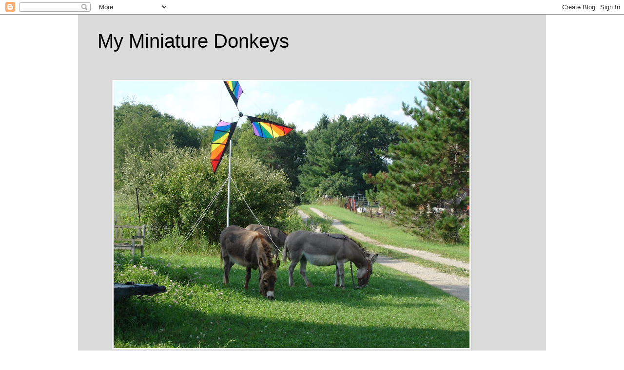

--- FILE ---
content_type: text/html; charset=UTF-8
request_url: https://myminiaturedonkeys.blogspot.com/2010/
body_size: 42031
content:
<!DOCTYPE html>
<html class='v2' dir='ltr' lang='en'>
<head>
<link href='https://www.blogger.com/static/v1/widgets/335934321-css_bundle_v2.css' rel='stylesheet' type='text/css'/>
<meta content='width=1100' name='viewport'/>
<meta content='text/html; charset=UTF-8' http-equiv='Content-Type'/>
<meta content='blogger' name='generator'/>
<link href='https://myminiaturedonkeys.blogspot.com/favicon.ico' rel='icon' type='image/x-icon'/>
<link href='http://myminiaturedonkeys.blogspot.com/2010/' rel='canonical'/>
<link rel="alternate" type="application/atom+xml" title="My Miniature Donkeys - Atom" href="https://myminiaturedonkeys.blogspot.com/feeds/posts/default" />
<link rel="alternate" type="application/rss+xml" title="My Miniature Donkeys - RSS" href="https://myminiaturedonkeys.blogspot.com/feeds/posts/default?alt=rss" />
<link rel="service.post" type="application/atom+xml" title="My Miniature Donkeys - Atom" href="https://www.blogger.com/feeds/6243973253687152998/posts/default" />
<!--Can't find substitution for tag [blog.ieCssRetrofitLinks]-->
<meta content='http://myminiaturedonkeys.blogspot.com/2010/' property='og:url'/>
<meta content='My Miniature Donkeys' property='og:title'/>
<meta content='' property='og:description'/>
<title>My Miniature Donkeys: 2010</title>
<style id='page-skin-1' type='text/css'><!--
/*
-----------------------------------------------
Blogger Template Style
Name:     Simple
Designer: Blogger
URL:      www.blogger.com
----------------------------------------------- */
/* Content
----------------------------------------------- */
body {
font: normal normal 12px 'Trebuchet MS', Trebuchet, Verdana, sans-serif;
color: #606060;
background: #ffffff none no-repeat scroll center center;
padding: 0 0 0 0;
}
html body .region-inner {
min-width: 0;
max-width: 100%;
width: auto;
}
h2 {
font-size: 22px;
}
a:link {
text-decoration:none;
color: #b32c20;
}
a:visited {
text-decoration:none;
color: #848484;
}
a:hover {
text-decoration:underline;
color: #ff512e;
}
.body-fauxcolumn-outer .fauxcolumn-inner {
background: transparent none repeat scroll top left;
_background-image: none;
}
.body-fauxcolumn-outer .cap-top {
position: absolute;
z-index: 1;
height: 400px;
width: 100%;
}
.body-fauxcolumn-outer .cap-top .cap-left {
width: 100%;
background: transparent none repeat-x scroll top left;
_background-image: none;
}
.content-outer {
-moz-box-shadow: 0 0 0 rgba(0, 0, 0, .15);
-webkit-box-shadow: 0 0 0 rgba(0, 0, 0, .15);
-goog-ms-box-shadow: 0 0 0 #333333;
box-shadow: 0 0 0 rgba(0, 0, 0, .15);
margin-bottom: 1px;
}
.content-inner {
padding: 10px 40px;
}
.content-inner {
background-color: #dbdbdb;
}
/* Header
----------------------------------------------- */
.header-outer {
background: #dbdbdb none repeat-x scroll 0 -400px;
_background-image: none;
}
.Header h1 {
font: normal normal 40px 'Trebuchet MS',Trebuchet,Verdana,sans-serif;
color: #000000;
text-shadow: 0 0 0 rgba(0, 0, 0, .2);
}
.Header h1 a {
color: #000000;
}
.Header .description {
font-size: 18px;
color: #000000;
}
.header-inner .Header .titlewrapper {
padding: 22px 0;
}
.header-inner .Header .descriptionwrapper {
padding: 0 0;
}
/* Tabs
----------------------------------------------- */
.tabs-inner .section:first-child {
border-top: 0 solid #dbdbdb;
}
.tabs-inner .section:first-child ul {
margin-top: -1px;
border-top: 1px solid #dbdbdb;
border-left: 1px solid #dbdbdb;
border-right: 1px solid #dbdbdb;
}
.tabs-inner .widget ul {
background: transparent none repeat-x scroll 0 -800px;
_background-image: none;
border-bottom: 1px solid #dbdbdb;
margin-top: 0;
margin-left: -30px;
margin-right: -30px;
}
.tabs-inner .widget li a {
display: inline-block;
padding: .6em 1em;
font: normal normal 12px 'Trebuchet MS', Trebuchet, Verdana, sans-serif;
color: #000000;
border-left: 1px solid #dbdbdb;
border-right: 1px solid #dbdbdb;
}
.tabs-inner .widget li:first-child a {
border-left: none;
}
.tabs-inner .widget li.selected a, .tabs-inner .widget li a:hover {
color: #000000;
background-color: #ededed;
text-decoration: none;
}
/* Columns
----------------------------------------------- */
.main-outer {
border-top: 0 solid transparent;
}
.fauxcolumn-left-outer .fauxcolumn-inner {
border-right: 1px solid transparent;
}
.fauxcolumn-right-outer .fauxcolumn-inner {
border-left: 1px solid transparent;
}
/* Headings
----------------------------------------------- */
div.widget > h2,
div.widget h2.title {
margin: 0 0 1em 0;
font: normal bold 11px 'Trebuchet MS',Trebuchet,Verdana,sans-serif;
color: #000000;
}
/* Widgets
----------------------------------------------- */
.widget .zippy {
color: #969696;
text-shadow: 2px 2px 1px rgba(0, 0, 0, .1);
}
.widget .popular-posts ul {
list-style: none;
}
/* Posts
----------------------------------------------- */
h2.date-header {
font: normal bold 11px Arial, Tahoma, Helvetica, FreeSans, sans-serif;
}
.date-header span {
background-color: #b9b9b9;
color: #ffffff;
padding: 0.4em;
letter-spacing: 3px;
margin: inherit;
}
.main-inner {
padding-top: 35px;
padding-bottom: 65px;
}
.main-inner .column-center-inner {
padding: 0 0;
}
.main-inner .column-center-inner .section {
margin: 0 1em;
}
.post {
margin: 0 0 45px 0;
}
h3.post-title, .comments h4 {
font: normal normal 22px 'Trebuchet MS',Trebuchet,Verdana,sans-serif;
margin: .75em 0 0;
}
.post-body {
font-size: 110%;
line-height: 1.4;
position: relative;
}
.post-body img, .post-body .tr-caption-container, .Profile img, .Image img,
.BlogList .item-thumbnail img {
padding: 2px;
background: #ffffff;
border: 1px solid #ededed;
-moz-box-shadow: 1px 1px 5px rgba(0, 0, 0, .1);
-webkit-box-shadow: 1px 1px 5px rgba(0, 0, 0, .1);
box-shadow: 1px 1px 5px rgba(0, 0, 0, .1);
}
.post-body img, .post-body .tr-caption-container {
padding: 5px;
}
.post-body .tr-caption-container {
color: #606060;
}
.post-body .tr-caption-container img {
padding: 0;
background: transparent;
border: none;
-moz-box-shadow: 0 0 0 rgba(0, 0, 0, .1);
-webkit-box-shadow: 0 0 0 rgba(0, 0, 0, .1);
box-shadow: 0 0 0 rgba(0, 0, 0, .1);
}
.post-header {
margin: 0 0 1.5em;
line-height: 1.6;
font-size: 90%;
}
.post-footer {
margin: 20px -2px 0;
padding: 5px 10px;
color: #606060;
background-color: #ededed;
border-bottom: 1px solid #ededed;
line-height: 1.6;
font-size: 90%;
}
#comments .comment-author {
padding-top: 1.5em;
border-top: 1px solid transparent;
background-position: 0 1.5em;
}
#comments .comment-author:first-child {
padding-top: 0;
border-top: none;
}
.avatar-image-container {
margin: .2em 0 0;
}
#comments .avatar-image-container img {
border: 1px solid #ededed;
}
/* Comments
----------------------------------------------- */
.comments .comments-content .icon.blog-author {
background-repeat: no-repeat;
background-image: url([data-uri]);
}
.comments .comments-content .loadmore a {
border-top: 1px solid #969696;
border-bottom: 1px solid #969696;
}
.comments .comment-thread.inline-thread {
background-color: #ededed;
}
.comments .continue {
border-top: 2px solid #969696;
}
/* Accents
---------------------------------------------- */
.section-columns td.columns-cell {
border-left: 1px solid transparent;
}
.blog-pager {
background: transparent url(//www.blogblog.com/1kt/simple/paging_dot.png) repeat-x scroll top center;
}
.blog-pager-older-link, .home-link,
.blog-pager-newer-link {
background-color: #dbdbdb;
padding: 5px;
}
.footer-outer {
border-top: 1px dashed #bbbbbb;
}
/* Mobile
----------------------------------------------- */
body.mobile  {
background-size: auto;
}
.mobile .body-fauxcolumn-outer {
background: transparent none repeat scroll top left;
}
.mobile .body-fauxcolumn-outer .cap-top {
background-size: 100% auto;
}
.mobile .content-outer {
-webkit-box-shadow: 0 0 3px rgba(0, 0, 0, .15);
box-shadow: 0 0 3px rgba(0, 0, 0, .15);
}
.mobile .tabs-inner .widget ul {
margin-left: 0;
margin-right: 0;
}
.mobile .post {
margin: 0;
}
.mobile .main-inner .column-center-inner .section {
margin: 0;
}
.mobile .date-header span {
padding: 0.1em 10px;
margin: 0 -10px;
}
.mobile h3.post-title {
margin: 0;
}
.mobile .blog-pager {
background: transparent none no-repeat scroll top center;
}
.mobile .footer-outer {
border-top: none;
}
.mobile .main-inner, .mobile .footer-inner {
background-color: #dbdbdb;
}
.mobile-index-contents {
color: #606060;
}
.mobile-link-button {
background-color: #b32c20;
}
.mobile-link-button a:link, .mobile-link-button a:visited {
color: #ffffff;
}
.mobile .tabs-inner .section:first-child {
border-top: none;
}
.mobile .tabs-inner .PageList .widget-content {
background-color: #ededed;
color: #000000;
border-top: 1px solid #dbdbdb;
border-bottom: 1px solid #dbdbdb;
}
.mobile .tabs-inner .PageList .widget-content .pagelist-arrow {
border-left: 1px solid #dbdbdb;
}

--></style>
<style id='template-skin-1' type='text/css'><!--
body {
min-width: 960px;
}
.content-outer, .content-fauxcolumn-outer, .region-inner {
min-width: 960px;
max-width: 960px;
_width: 960px;
}
.main-inner .columns {
padding-left: 0;
padding-right: 310px;
}
.main-inner .fauxcolumn-center-outer {
left: 0;
right: 310px;
/* IE6 does not respect left and right together */
_width: expression(this.parentNode.offsetWidth -
parseInt("0") -
parseInt("310px") + 'px');
}
.main-inner .fauxcolumn-left-outer {
width: 0;
}
.main-inner .fauxcolumn-right-outer {
width: 310px;
}
.main-inner .column-left-outer {
width: 0;
right: 100%;
margin-left: -0;
}
.main-inner .column-right-outer {
width: 310px;
margin-right: -310px;
}
#layout {
min-width: 0;
}
#layout .content-outer {
min-width: 0;
width: 800px;
}
#layout .region-inner {
min-width: 0;
width: auto;
}
body#layout div.add_widget {
padding: 8px;
}
body#layout div.add_widget a {
margin-left: 32px;
}
--></style>
<link href='https://www.blogger.com/dyn-css/authorization.css?targetBlogID=6243973253687152998&amp;zx=64e1d899-ea89-4bf3-a696-e58cb9a707a9' media='none' onload='if(media!=&#39;all&#39;)media=&#39;all&#39;' rel='stylesheet'/><noscript><link href='https://www.blogger.com/dyn-css/authorization.css?targetBlogID=6243973253687152998&amp;zx=64e1d899-ea89-4bf3-a696-e58cb9a707a9' rel='stylesheet'/></noscript>
<meta name='google-adsense-platform-account' content='ca-host-pub-1556223355139109'/>
<meta name='google-adsense-platform-domain' content='blogspot.com'/>

<link rel="stylesheet" href="https://fonts.googleapis.com/css2?display=swap&family=Dancing+Script"></head>
<body class='loading variant-simplysimple'>
<div class='navbar section' id='navbar' name='Navbar'><div class='widget Navbar' data-version='1' id='Navbar1'><script type="text/javascript">
    function setAttributeOnload(object, attribute, val) {
      if(window.addEventListener) {
        window.addEventListener('load',
          function(){ object[attribute] = val; }, false);
      } else {
        window.attachEvent('onload', function(){ object[attribute] = val; });
      }
    }
  </script>
<div id="navbar-iframe-container"></div>
<script type="text/javascript" src="https://apis.google.com/js/platform.js"></script>
<script type="text/javascript">
      gapi.load("gapi.iframes:gapi.iframes.style.bubble", function() {
        if (gapi.iframes && gapi.iframes.getContext) {
          gapi.iframes.getContext().openChild({
              url: 'https://www.blogger.com/navbar/6243973253687152998?origin\x3dhttps://myminiaturedonkeys.blogspot.com',
              where: document.getElementById("navbar-iframe-container"),
              id: "navbar-iframe"
          });
        }
      });
    </script><script type="text/javascript">
(function() {
var script = document.createElement('script');
script.type = 'text/javascript';
script.src = '//pagead2.googlesyndication.com/pagead/js/google_top_exp.js';
var head = document.getElementsByTagName('head')[0];
if (head) {
head.appendChild(script);
}})();
</script>
</div></div>
<div class='body-fauxcolumns'>
<div class='fauxcolumn-outer body-fauxcolumn-outer'>
<div class='cap-top'>
<div class='cap-left'></div>
<div class='cap-right'></div>
</div>
<div class='fauxborder-left'>
<div class='fauxborder-right'></div>
<div class='fauxcolumn-inner'>
</div>
</div>
<div class='cap-bottom'>
<div class='cap-left'></div>
<div class='cap-right'></div>
</div>
</div>
</div>
<div class='content'>
<div class='content-fauxcolumns'>
<div class='fauxcolumn-outer content-fauxcolumn-outer'>
<div class='cap-top'>
<div class='cap-left'></div>
<div class='cap-right'></div>
</div>
<div class='fauxborder-left'>
<div class='fauxborder-right'></div>
<div class='fauxcolumn-inner'>
</div>
</div>
<div class='cap-bottom'>
<div class='cap-left'></div>
<div class='cap-right'></div>
</div>
</div>
</div>
<div class='content-outer'>
<div class='content-cap-top cap-top'>
<div class='cap-left'></div>
<div class='cap-right'></div>
</div>
<div class='fauxborder-left content-fauxborder-left'>
<div class='fauxborder-right content-fauxborder-right'></div>
<div class='content-inner'>
<header>
<div class='header-outer'>
<div class='header-cap-top cap-top'>
<div class='cap-left'></div>
<div class='cap-right'></div>
</div>
<div class='fauxborder-left header-fauxborder-left'>
<div class='fauxborder-right header-fauxborder-right'></div>
<div class='region-inner header-inner'>
<div class='header section' id='header' name='Header'><div class='widget Header' data-version='1' id='Header1'>
<div id='header-inner'>
<div class='titlewrapper'>
<h1 class='title'>
<a href='https://myminiaturedonkeys.blogspot.com/'>
My Miniature Donkeys
</a>
</h1>
</div>
<div class='descriptionwrapper'>
<p class='description'><span>
</span></p>
</div>
</div>
</div></div>
</div>
</div>
<div class='header-cap-bottom cap-bottom'>
<div class='cap-left'></div>
<div class='cap-right'></div>
</div>
</div>
</header>
<div class='tabs-outer'>
<div class='tabs-cap-top cap-top'>
<div class='cap-left'></div>
<div class='cap-right'></div>
</div>
<div class='fauxborder-left tabs-fauxborder-left'>
<div class='fauxborder-right tabs-fauxborder-right'></div>
<div class='region-inner tabs-inner'>
<div class='tabs section' id='crosscol' name='Cross-Column'><div class='widget Image' data-version='1' id='Image4'>
<div class='widget-content'>
<img alt='' height='548' id='Image4_img' src='https://blogger.googleusercontent.com/img/b/R29vZ2xl/AVvXsEiV8jj6NpSxJhwYiz8LmSXaahfBNi0qMLelPGju9PX2qZxkQb4MT9k21BGGxqnq6fgfVaAotQKLcPfrMGiVRRtll94Dekjr2JjHPp3a2uWplb-Pf0dUoQ95ovBeCy-8zugGaI1y-WBR7YiJ/s730/DSC01188.JPG' width='730'/>
<br/>
</div>
<div class='clear'></div>
</div></div>
<div class='tabs no-items section' id='crosscol-overflow' name='Cross-Column 2'></div>
</div>
</div>
<div class='tabs-cap-bottom cap-bottom'>
<div class='cap-left'></div>
<div class='cap-right'></div>
</div>
</div>
<div class='main-outer'>
<div class='main-cap-top cap-top'>
<div class='cap-left'></div>
<div class='cap-right'></div>
</div>
<div class='fauxborder-left main-fauxborder-left'>
<div class='fauxborder-right main-fauxborder-right'></div>
<div class='region-inner main-inner'>
<div class='columns fauxcolumns'>
<div class='fauxcolumn-outer fauxcolumn-center-outer'>
<div class='cap-top'>
<div class='cap-left'></div>
<div class='cap-right'></div>
</div>
<div class='fauxborder-left'>
<div class='fauxborder-right'></div>
<div class='fauxcolumn-inner'>
</div>
</div>
<div class='cap-bottom'>
<div class='cap-left'></div>
<div class='cap-right'></div>
</div>
</div>
<div class='fauxcolumn-outer fauxcolumn-left-outer'>
<div class='cap-top'>
<div class='cap-left'></div>
<div class='cap-right'></div>
</div>
<div class='fauxborder-left'>
<div class='fauxborder-right'></div>
<div class='fauxcolumn-inner'>
</div>
</div>
<div class='cap-bottom'>
<div class='cap-left'></div>
<div class='cap-right'></div>
</div>
</div>
<div class='fauxcolumn-outer fauxcolumn-right-outer'>
<div class='cap-top'>
<div class='cap-left'></div>
<div class='cap-right'></div>
</div>
<div class='fauxborder-left'>
<div class='fauxborder-right'></div>
<div class='fauxcolumn-inner'>
</div>
</div>
<div class='cap-bottom'>
<div class='cap-left'></div>
<div class='cap-right'></div>
</div>
</div>
<!-- corrects IE6 width calculation -->
<div class='columns-inner'>
<div class='column-center-outer'>
<div class='column-center-inner'>
<div class='main section' id='main' name='Main'><div class='widget Blog' data-version='1' id='Blog1'>
<div class='blog-posts hfeed'>

          <div class="date-outer">
        
<h2 class='date-header'><span>Thursday, December 23, 2010</span></h2>

          <div class="date-posts">
        
<div class='post-outer'>
<div class='post hentry uncustomized-post-template' itemprop='blogPost' itemscope='itemscope' itemtype='http://schema.org/BlogPosting'>
<meta content='https://blogger.googleusercontent.com/img/b/R29vZ2xl/AVvXsEig9xEWlJ1plRMOykE9BJZaA-w4TTMqrpW85ngdDfj32D18yPQ4Cla_5mIjTe7kU-nH2DPGGFVdDMk8JClFKmuNKeqp_nQWf__ydZ2og_e7gF3q3dJoKfFZprER7OajWyLOpBJK_VvvuUjT/s320/DSC_0597%255B1%255D.JPG' itemprop='image_url'/>
<meta content='6243973253687152998' itemprop='blogId'/>
<meta content='6431991388400785752' itemprop='postId'/>
<a name='6431991388400785752'></a>
<h3 class='post-title entry-title' itemprop='name'>
<a href='https://myminiaturedonkeys.blogspot.com/2010/12/santa-visits-my-favorite-horse.html'>Santa Visits My Favorite Horse</a>
</h3>
<div class='post-header'>
<div class='post-header-line-1'></div>
</div>
<div class='post-body entry-content' id='post-body-6431991388400785752' itemprop='description articleBody'>
<div class="separator" style="clear: both; text-align: center;"><a href="https://blogger.googleusercontent.com/img/b/R29vZ2xl/AVvXsEig9xEWlJ1plRMOykE9BJZaA-w4TTMqrpW85ngdDfj32D18yPQ4Cla_5mIjTe7kU-nH2DPGGFVdDMk8JClFKmuNKeqp_nQWf__ydZ2og_e7gF3q3dJoKfFZprER7OajWyLOpBJK_VvvuUjT/s1600/DSC_0597%255B1%255D.JPG" imageanchor="1" style="margin-left: 1em; margin-right: 1em;"><img border="0" height="212" src="https://blogger.googleusercontent.com/img/b/R29vZ2xl/AVvXsEig9xEWlJ1plRMOykE9BJZaA-w4TTMqrpW85ngdDfj32D18yPQ4Cla_5mIjTe7kU-nH2DPGGFVdDMk8JClFKmuNKeqp_nQWf__ydZ2og_e7gF3q3dJoKfFZprER7OajWyLOpBJK_VvvuUjT/s320/DSC_0597%255B1%255D.JPG" width="320" /></a></div><div style="text-align: center;"><span class="Apple-style-span" style="color: red; font-family: Georgia, 'Times New Roman', serif;"><i><br />
</i></span></div><div style="text-align: center;"><span class="Apple-style-span" style="color: #ea9999; font-family: Georgia, 'Times New Roman', serif;"><i><b style="background-color: #990000;">Natural shares a special moment with Santa</b></i></span></div>
<div style='clear: both;'></div>
</div>
<div class='post-footer'>
<div class='post-footer-line post-footer-line-1'>
<span class='post-author vcard'>
Posted by
<span class='fn' itemprop='author' itemscope='itemscope' itemtype='http://schema.org/Person'>
<meta content='https://www.blogger.com/profile/07520705764015395037' itemprop='url'/>
<a class='g-profile' href='https://www.blogger.com/profile/07520705764015395037' rel='author' title='author profile'>
<span itemprop='name'>Janet @ My Miniature Donkeys</span>
</a>
</span>
</span>
<span class='post-timestamp'>
at
<meta content='http://myminiaturedonkeys.blogspot.com/2010/12/santa-visits-my-favorite-horse.html' itemprop='url'/>
<a class='timestamp-link' href='https://myminiaturedonkeys.blogspot.com/2010/12/santa-visits-my-favorite-horse.html' rel='bookmark' title='permanent link'><abbr class='published' itemprop='datePublished' title='2010-12-23T19:35:00-05:00'>7:35&#8239;PM</abbr></a>
</span>
<span class='post-comment-link'>
<a class='comment-link' href='https://myminiaturedonkeys.blogspot.com/2010/12/santa-visits-my-favorite-horse.html#comment-form' onclick=''>
4 comments:
  </a>
</span>
<span class='post-icons'>
<span class='item-control blog-admin pid-1725300284'>
<a href='https://www.blogger.com/post-edit.g?blogID=6243973253687152998&postID=6431991388400785752&from=pencil' title='Edit Post'>
<img alt='' class='icon-action' height='18' src='https://resources.blogblog.com/img/icon18_edit_allbkg.gif' width='18'/>
</a>
</span>
</span>
<div class='post-share-buttons goog-inline-block'>
</div>
</div>
<div class='post-footer-line post-footer-line-2'>
<span class='post-labels'>
</span>
</div>
<div class='post-footer-line post-footer-line-3'>
<span class='post-location'>
</span>
</div>
</div>
</div>
</div>

          </div></div>
        

          <div class="date-outer">
        
<h2 class='date-header'><span>Tuesday, December 14, 2010</span></h2>

          <div class="date-posts">
        
<div class='post-outer'>
<div class='post hentry uncustomized-post-template' itemprop='blogPost' itemscope='itemscope' itemtype='http://schema.org/BlogPosting'>
<meta content='6243973253687152998' itemprop='blogId'/>
<meta content='607951747517744783' itemprop='postId'/>
<a name='607951747517744783'></a>
<h3 class='post-title entry-title' itemprop='name'>
<a href='https://myminiaturedonkeys.blogspot.com/2010/12/winter-woes.html'>Winter Woes</a>
</h3>
<div class='post-header'>
<div class='post-header-line-1'></div>
</div>
<div class='post-body entry-content' id='post-body-607951747517744783' itemprop='description articleBody'>
Last evening as I struggled to push the manure-laden wheelbarrow down the unplowed, snowy driveway, thinking I'd not worked so hard in a long time, I stopped to catch my breath and took a second look at the front wheel. &nbsp;Ha! Completely flat! &nbsp;Well, I couldn't very well leave the manure in the middle of the driveway, so onward I pushed, dumped the load, and then pulled it backwards down the rest of the 500 feet or so. <br />
<br />
This morning I bundled up with layer upon layer to meet the 0 degree day, only to find the wheels on the cart I use to tote water won't spin. &nbsp;That meant pulling, pulling, pulling up the slight hill to get to the donks. &nbsp;Since I won't have my wheelbarrow back until later today, the mess from last night got tossed to a pile on the side of the shed. &nbsp;It will have to wait for another day... &nbsp;
<div style='clear: both;'></div>
</div>
<div class='post-footer'>
<div class='post-footer-line post-footer-line-1'>
<span class='post-author vcard'>
Posted by
<span class='fn' itemprop='author' itemscope='itemscope' itemtype='http://schema.org/Person'>
<meta content='https://www.blogger.com/profile/07520705764015395037' itemprop='url'/>
<a class='g-profile' href='https://www.blogger.com/profile/07520705764015395037' rel='author' title='author profile'>
<span itemprop='name'>Janet @ My Miniature Donkeys</span>
</a>
</span>
</span>
<span class='post-timestamp'>
at
<meta content='http://myminiaturedonkeys.blogspot.com/2010/12/winter-woes.html' itemprop='url'/>
<a class='timestamp-link' href='https://myminiaturedonkeys.blogspot.com/2010/12/winter-woes.html' rel='bookmark' title='permanent link'><abbr class='published' itemprop='datePublished' title='2010-12-14T09:22:00-05:00'>9:22&#8239;AM</abbr></a>
</span>
<span class='post-comment-link'>
<a class='comment-link' href='https://myminiaturedonkeys.blogspot.com/2010/12/winter-woes.html#comment-form' onclick=''>
3 comments:
  </a>
</span>
<span class='post-icons'>
<span class='item-control blog-admin pid-1725300284'>
<a href='https://www.blogger.com/post-edit.g?blogID=6243973253687152998&postID=607951747517744783&from=pencil' title='Edit Post'>
<img alt='' class='icon-action' height='18' src='https://resources.blogblog.com/img/icon18_edit_allbkg.gif' width='18'/>
</a>
</span>
</span>
<div class='post-share-buttons goog-inline-block'>
</div>
</div>
<div class='post-footer-line post-footer-line-2'>
<span class='post-labels'>
</span>
</div>
<div class='post-footer-line post-footer-line-3'>
<span class='post-location'>
</span>
</div>
</div>
</div>
</div>

          </div></div>
        

          <div class="date-outer">
        
<h2 class='date-header'><span>Sunday, November 14, 2010</span></h2>

          <div class="date-posts">
        
<div class='post-outer'>
<div class='post hentry uncustomized-post-template' itemprop='blogPost' itemscope='itemscope' itemtype='http://schema.org/BlogPosting'>
<meta content='https://blogger.googleusercontent.com/img/b/R29vZ2xl/AVvXsEhZZk4MxUsMXTcMJ1GO3lX-GPtDKFcrILx-SdkkHvJp_RpUNkhcAkd0U0ZDkuCDdXyom-ngkbEwf88KUuQHZz5Xfd70oSrES72Y47vvHFdLzh8xAXx0mhlkyaIQl4s3I3FZzS6StZ71_-cW/s320/DSC01302.JPG' itemprop='image_url'/>
<meta content='6243973253687152998' itemprop='blogId'/>
<meta content='7049767073306543874' itemprop='postId'/>
<a name='7049767073306543874'></a>
<h3 class='post-title entry-title' itemprop='name'>
<a href='https://myminiaturedonkeys.blogspot.com/2010/11/signs-of-season.html'>Signs of the Season</a>
</h3>
<div class='post-header'>
<div class='post-header-line-1'></div>
</div>
<div class='post-body entry-content' id='post-body-7049767073306543874' itemprop='description articleBody'>
<div class="separator" style="clear: both; text-align: center;"><a href="https://blogger.googleusercontent.com/img/b/R29vZ2xl/AVvXsEhZZk4MxUsMXTcMJ1GO3lX-GPtDKFcrILx-SdkkHvJp_RpUNkhcAkd0U0ZDkuCDdXyom-ngkbEwf88KUuQHZz5Xfd70oSrES72Y47vvHFdLzh8xAXx0mhlkyaIQl4s3I3FZzS6StZ71_-cW/s1600/DSC01302.JPG" imageanchor="1" style="margin-left: 1em; margin-right: 1em;"><img border="0" height="240" src="https://blogger.googleusercontent.com/img/b/R29vZ2xl/AVvXsEhZZk4MxUsMXTcMJ1GO3lX-GPtDKFcrILx-SdkkHvJp_RpUNkhcAkd0U0ZDkuCDdXyom-ngkbEwf88KUuQHZz5Xfd70oSrES72Y47vvHFdLzh8xAXx0mhlkyaIQl4s3I3FZzS6StZ71_-cW/s320/DSC01302.JPG" width="320" /></a></div><div style="text-align: center;"><i><span class="Apple-style-span" style="color: #351c75;"><b>Luigi and Francesa</b></span></i></div><br />
Yes, indeedy, those little faces are getting fuzzy all over again. Seems like they just shed out!<br />
<br />
Before daylight savings changed, &nbsp;the advent of fall was apparent as morning chores were being done in the pitch black with the help of a lantern. Now I have daylight to perform those duties. &nbsp;But, of course, the evening hours of daylight are dwindling. &nbsp;I scurry home from work to be able to take advantage of pre-dusk time.<br />
<br />
Have I told you about our new bedding arrangement in the shed? &nbsp;No, I think not. &nbsp;Rick proposed we place small gravel-like stones as a base over about three-quarters of the floor and lay leftover stall mats on top. &nbsp;He &nbsp;drilled holes in the mats to allow drainage. &nbsp;Seems to be working pretty well. &nbsp;The new arrangement means &nbsp;I don't have to lay an extra thick straw bedding to act as insulation; the stone/mat combo offers a nice cushiony rise from the cold ground. &nbsp;I do put a smattering of straw down just to make things comfy, but the three donks end up eating most of it. <br />
<br />
And, the colder weather does mean longer breakfast chores to get the shed cleaned out from the night and fresh straw laid for the day (they're again hunkering down in the shed at night instead of enjoying the stars)<br />
<br />
No more wandering out in my p.j.'s in the morning for five minutes to throw hay. &nbsp;Heavy sigh...
<div style='clear: both;'></div>
</div>
<div class='post-footer'>
<div class='post-footer-line post-footer-line-1'>
<span class='post-author vcard'>
Posted by
<span class='fn' itemprop='author' itemscope='itemscope' itemtype='http://schema.org/Person'>
<meta content='https://www.blogger.com/profile/07520705764015395037' itemprop='url'/>
<a class='g-profile' href='https://www.blogger.com/profile/07520705764015395037' rel='author' title='author profile'>
<span itemprop='name'>Janet @ My Miniature Donkeys</span>
</a>
</span>
</span>
<span class='post-timestamp'>
at
<meta content='http://myminiaturedonkeys.blogspot.com/2010/11/signs-of-season.html' itemprop='url'/>
<a class='timestamp-link' href='https://myminiaturedonkeys.blogspot.com/2010/11/signs-of-season.html' rel='bookmark' title='permanent link'><abbr class='published' itemprop='datePublished' title='2010-11-14T20:11:00-05:00'>8:11&#8239;PM</abbr></a>
</span>
<span class='post-comment-link'>
<a class='comment-link' href='https://myminiaturedonkeys.blogspot.com/2010/11/signs-of-season.html#comment-form' onclick=''>
3 comments:
  </a>
</span>
<span class='post-icons'>
<span class='item-control blog-admin pid-1725300284'>
<a href='https://www.blogger.com/post-edit.g?blogID=6243973253687152998&postID=7049767073306543874&from=pencil' title='Edit Post'>
<img alt='' class='icon-action' height='18' src='https://resources.blogblog.com/img/icon18_edit_allbkg.gif' width='18'/>
</a>
</span>
</span>
<div class='post-share-buttons goog-inline-block'>
</div>
</div>
<div class='post-footer-line post-footer-line-2'>
<span class='post-labels'>
</span>
</div>
<div class='post-footer-line post-footer-line-3'>
<span class='post-location'>
</span>
</div>
</div>
</div>
</div>

          </div></div>
        

          <div class="date-outer">
        
<h2 class='date-header'><span>Monday, November 1, 2010</span></h2>

          <div class="date-posts">
        
<div class='post-outer'>
<div class='post hentry uncustomized-post-template' itemprop='blogPost' itemscope='itemscope' itemtype='http://schema.org/BlogPosting'>
<meta content='https://blogger.googleusercontent.com/img/b/R29vZ2xl/AVvXsEgGWMcUCnF4p8xOAj2LSm7ZFaFmPB4_uga-Kh7W8SAh0W-cxxiKFolhVNDsv4nm-e2o_zmMf4p3xOPK-xQMrII3slgfnVyRn3kYBC-R05LhJBJiKzIDgF17B5suTlhV1IR98hz3Bb77FI0U/s200/DSC01299.JPG' itemprop='image_url'/>
<meta content='6243973253687152998' itemprop='blogId'/>
<meta content='7853103442707890228' itemprop='postId'/>
<a name='7853103442707890228'></a>
<h3 class='post-title entry-title' itemprop='name'>
<a href='https://myminiaturedonkeys.blogspot.com/2010/11/evil-purple-beast.html'>The Evil Purple Beast</a>
</h3>
<div class='post-header'>
<div class='post-header-line-1'></div>
</div>
<div class='post-body entry-content' id='post-body-7853103442707890228' itemprop='description articleBody'>
Yesterday I had the clever idea of snapping a picture of Fran wearing my witch hat and posting it as such a cute Halloween image. &nbsp;Right!<br />
<div class="separator" style="clear: both; text-align: center;"><a href="https://blogger.googleusercontent.com/img/b/R29vZ2xl/AVvXsEgGWMcUCnF4p8xOAj2LSm7ZFaFmPB4_uga-Kh7W8SAh0W-cxxiKFolhVNDsv4nm-e2o_zmMf4p3xOPK-xQMrII3slgfnVyRn3kYBC-R05LhJBJiKzIDgF17B5suTlhV1IR98hz3Bb77FI0U/s1600/DSC01299.JPG" imageanchor="1" style="clear: left; float: left; margin-bottom: 1em; margin-right: 1em;"><img border="0" height="150" src="https://blogger.googleusercontent.com/img/b/R29vZ2xl/AVvXsEgGWMcUCnF4p8xOAj2LSm7ZFaFmPB4_uga-Kh7W8SAh0W-cxxiKFolhVNDsv4nm-e2o_zmMf4p3xOPK-xQMrII3slgfnVyRn3kYBC-R05LhJBJiKzIDgF17B5suTlhV1IR98hz3Bb77FI0U/s200/DSC01299.JPG" width="200" /></a></div><br />
Dragged Rick out with me to act as photographer. It happened that I wore the hat out to the yard. &nbsp;Such a &nbsp;reaction I certainly did not expect. <br />
<div style="text-align: center;">This darn hat was<span class="Apple-style-span" style="font-size: x-large;">&nbsp;</span></div><div style="text-align: center;"><span class="Apple-style-span" style="font-size: x-large;"><b><i>so so</i></b> <i><b>scary</b></i>. &nbsp;</span></div>Three donkeys ran around the yard like banshees. &nbsp;I immediately took it off and clucked and cooed to get them to come up to me, holding the dreaded purple beast behind my back. &nbsp;One of them would take a few tentative steps toward me, but then catch a peek of the evil &nbsp;thing and high-tail it out of there. &nbsp;Luigi was kicking out with his back legs to keep the monster away.<br />
So much for clever ideas...
<div style='clear: both;'></div>
</div>
<div class='post-footer'>
<div class='post-footer-line post-footer-line-1'>
<span class='post-author vcard'>
Posted by
<span class='fn' itemprop='author' itemscope='itemscope' itemtype='http://schema.org/Person'>
<meta content='https://www.blogger.com/profile/07520705764015395037' itemprop='url'/>
<a class='g-profile' href='https://www.blogger.com/profile/07520705764015395037' rel='author' title='author profile'>
<span itemprop='name'>Janet @ My Miniature Donkeys</span>
</a>
</span>
</span>
<span class='post-timestamp'>
at
<meta content='http://myminiaturedonkeys.blogspot.com/2010/11/evil-purple-beast.html' itemprop='url'/>
<a class='timestamp-link' href='https://myminiaturedonkeys.blogspot.com/2010/11/evil-purple-beast.html' rel='bookmark' title='permanent link'><abbr class='published' itemprop='datePublished' title='2010-11-01T19:59:00-04:00'>7:59&#8239;PM</abbr></a>
</span>
<span class='post-comment-link'>
<a class='comment-link' href='https://myminiaturedonkeys.blogspot.com/2010/11/evil-purple-beast.html#comment-form' onclick=''>
5 comments:
  </a>
</span>
<span class='post-icons'>
<span class='item-control blog-admin pid-1725300284'>
<a href='https://www.blogger.com/post-edit.g?blogID=6243973253687152998&postID=7853103442707890228&from=pencil' title='Edit Post'>
<img alt='' class='icon-action' height='18' src='https://resources.blogblog.com/img/icon18_edit_allbkg.gif' width='18'/>
</a>
</span>
</span>
<div class='post-share-buttons goog-inline-block'>
</div>
</div>
<div class='post-footer-line post-footer-line-2'>
<span class='post-labels'>
</span>
</div>
<div class='post-footer-line post-footer-line-3'>
<span class='post-location'>
</span>
</div>
</div>
</div>
</div>

          </div></div>
        

          <div class="date-outer">
        
<h2 class='date-header'><span>Tuesday, October 19, 2010</span></h2>

          <div class="date-posts">
        
<div class='post-outer'>
<div class='post hentry uncustomized-post-template' itemprop='blogPost' itemscope='itemscope' itemtype='http://schema.org/BlogPosting'>
<meta content='https://blogger.googleusercontent.com/img/b/R29vZ2xl/AVvXsEii3wFnL7zZ4mj9X7UWQEribbMP4chxxhwIgz_srdnjBNssgNPh_gpdy4U3vOsyDyb2YMXKmGfFjN7zEdGSaUhyLiuQ3jc6ucLPPJGFOqrXum-NFhu6pFLJN4pDfAk_0rIwCj9R9yP_fmOc/s320/DSC01278.JPG' itemprop='image_url'/>
<meta content='6243973253687152998' itemprop='blogId'/>
<meta content='8532211696036455209' itemprop='postId'/>
<a name='8532211696036455209'></a>
<h3 class='post-title entry-title' itemprop='name'>
<a href='https://myminiaturedonkeys.blogspot.com/2010/10/inappropriate-vs-just-plain-funny.html'>Inappropriate vs Just Plain Funny</a>
</h3>
<div class='post-header'>
<div class='post-header-line-1'></div>
</div>
<div class='post-body entry-content' id='post-body-8532211696036455209' itemprop='description articleBody'>
I was recently doing a little horse tack-shop shopping, except not for Natural but for the three hyenas in the field. &nbsp;Going to try some fly boots (made for ponies) and see if we can stop the hordes of flying pests landing by the thousands on those little legs. &nbsp;As I was noodling around the website, I came upon this t-shirt.<br />
<div class="separator" style="clear: both; text-align: center;"><a href="https://blogger.googleusercontent.com/img/b/R29vZ2xl/AVvXsEii3wFnL7zZ4mj9X7UWQEribbMP4chxxhwIgz_srdnjBNssgNPh_gpdy4U3vOsyDyb2YMXKmGfFjN7zEdGSaUhyLiuQ3jc6ucLPPJGFOqrXum-NFhu6pFLJN4pDfAk_0rIwCj9R9yP_fmOc/s1600/DSC01278.JPG" imageanchor="1" style="clear: left; float: left; margin-bottom: 1em; margin-right: 1em;"><img border="0" height="240" src="https://blogger.googleusercontent.com/img/b/R29vZ2xl/AVvXsEii3wFnL7zZ4mj9X7UWQEribbMP4chxxhwIgz_srdnjBNssgNPh_gpdy4U3vOsyDyb2YMXKmGfFjN7zEdGSaUhyLiuQ3jc6ucLPPJGFOqrXum-NFhu6pFLJN4pDfAk_0rIwCj9R9yP_fmOc/s320/DSC01278.JPG" width="320" /></a></div><br />
Now how many times do you see a miniature donkey on a t-shirt. &nbsp;Of course I had to get it!<br />
And, I wore it to our annual weekend at Camp Michigania by Petoskey. &nbsp;Rick's comment -- "how inappropriate". &nbsp;However, none of the other 100 or so campers seemed offended. &nbsp;In fact, friend Barbara broke into a big grin when she first spotted it.<br />
So I ask you, inappropriate, or just plain funny??
<div style='clear: both;'></div>
</div>
<div class='post-footer'>
<div class='post-footer-line post-footer-line-1'>
<span class='post-author vcard'>
Posted by
<span class='fn' itemprop='author' itemscope='itemscope' itemtype='http://schema.org/Person'>
<meta content='https://www.blogger.com/profile/07520705764015395037' itemprop='url'/>
<a class='g-profile' href='https://www.blogger.com/profile/07520705764015395037' rel='author' title='author profile'>
<span itemprop='name'>Janet @ My Miniature Donkeys</span>
</a>
</span>
</span>
<span class='post-timestamp'>
at
<meta content='http://myminiaturedonkeys.blogspot.com/2010/10/inappropriate-vs-just-plain-funny.html' itemprop='url'/>
<a class='timestamp-link' href='https://myminiaturedonkeys.blogspot.com/2010/10/inappropriate-vs-just-plain-funny.html' rel='bookmark' title='permanent link'><abbr class='published' itemprop='datePublished' title='2010-10-19T19:49:00-04:00'>7:49&#8239;PM</abbr></a>
</span>
<span class='post-comment-link'>
<a class='comment-link' href='https://myminiaturedonkeys.blogspot.com/2010/10/inappropriate-vs-just-plain-funny.html#comment-form' onclick=''>
5 comments:
  </a>
</span>
<span class='post-icons'>
<span class='item-control blog-admin pid-1725300284'>
<a href='https://www.blogger.com/post-edit.g?blogID=6243973253687152998&postID=8532211696036455209&from=pencil' title='Edit Post'>
<img alt='' class='icon-action' height='18' src='https://resources.blogblog.com/img/icon18_edit_allbkg.gif' width='18'/>
</a>
</span>
</span>
<div class='post-share-buttons goog-inline-block'>
</div>
</div>
<div class='post-footer-line post-footer-line-2'>
<span class='post-labels'>
</span>
</div>
<div class='post-footer-line post-footer-line-3'>
<span class='post-location'>
</span>
</div>
</div>
</div>
</div>

          </div></div>
        

          <div class="date-outer">
        
<h2 class='date-header'><span>Monday, September 27, 2010</span></h2>

          <div class="date-posts">
        
<div class='post-outer'>
<div class='post hentry uncustomized-post-template' itemprop='blogPost' itemscope='itemscope' itemtype='http://schema.org/BlogPosting'>
<meta content='https://blogger.googleusercontent.com/img/b/R29vZ2xl/AVvXsEh35PGre4e0KD4gjdaSTmIofesRkmUo9dz_gdo_RePtuAjIVpm3nxLfRdg0ci8GBPccCcdx5A_GC3sBCTDGhKVK7QNb7i02UzHilWBAJ2gsMn_62yu5JMnCAzV1sb1YcQ7HH6mG0QVIE2kA/s320/DSC01263.JPG' itemprop='image_url'/>
<meta content='6243973253687152998' itemprop='blogId'/>
<meta content='270943793173180571' itemprop='postId'/>
<a name='270943793173180571'></a>
<div class='post-header'>
<div class='post-header-line-1'></div>
</div>
<div class='post-body entry-content' id='post-body-270943793173180571' itemprop='description articleBody'>
Another visit from Koren, donk farrier, and now two of the three donkeys are in love with her! &nbsp;Up to now, Luigi had been her amorous buddy, pressing up to her side (unfortunately, also showing off his manly backside), attempting to steal her tools, pulling on her farrier apron... &nbsp;But on this visit, little Gabriella vied with Luigi for #1 assistant position. &nbsp;Just like little kids at school, outdoing each other's antics to get the teacher's attention. &nbsp;Gabs was literally wrapping herself around Koren while work was being done on Fran. &nbsp;Fran was the only aloof customer.<br />
<br />
<div class="separator" style="clear: both; text-align: center;"><a href="https://blogger.googleusercontent.com/img/b/R29vZ2xl/AVvXsEh35PGre4e0KD4gjdaSTmIofesRkmUo9dz_gdo_RePtuAjIVpm3nxLfRdg0ci8GBPccCcdx5A_GC3sBCTDGhKVK7QNb7i02UzHilWBAJ2gsMn_62yu5JMnCAzV1sb1YcQ7HH6mG0QVIE2kA/s1600/DSC01263.JPG" imageanchor="1" style="margin-left: 1em; margin-right: 1em;"><img border="0" height="240" src="https://blogger.googleusercontent.com/img/b/R29vZ2xl/AVvXsEh35PGre4e0KD4gjdaSTmIofesRkmUo9dz_gdo_RePtuAjIVpm3nxLfRdg0ci8GBPccCcdx5A_GC3sBCTDGhKVK7QNb7i02UzHilWBAJ2gsMn_62yu5JMnCAzV1sb1YcQ7HH6mG0QVIE2kA/s320/DSC01263.JPG" width="320" /></a></div><div class="separator" style="clear: both; text-align: center;"><a href="https://blogger.googleusercontent.com/img/b/R29vZ2xl/AVvXsEgo6yk11XtbzP0hxT0kC-frTU9CYvAcKXaAcFyzyT7CYlFYSDlFGaLj5u-29FDj0KwyejYaDDKosFO2ysFoiIs2v-DiSNoaQRQwA3dVMPJiuDsL7a4Khv1hbn6qECAG4245m_LQFnRGaNxY/s1600/DSC01264.JPG" imageanchor="1" style="margin-left: 1em; margin-right: 1em;"><img border="0" height="240" src="https://blogger.googleusercontent.com/img/b/R29vZ2xl/AVvXsEgo6yk11XtbzP0hxT0kC-frTU9CYvAcKXaAcFyzyT7CYlFYSDlFGaLj5u-29FDj0KwyejYaDDKosFO2ysFoiIs2v-DiSNoaQRQwA3dVMPJiuDsL7a4Khv1hbn6qECAG4245m_LQFnRGaNxY/s320/DSC01264.JPG" width="320" /></a></div><i>Koren slowly disappears from view as Luigi cuddles up, backside first.</i>
<div style='clear: both;'></div>
</div>
<div class='post-footer'>
<div class='post-footer-line post-footer-line-1'>
<span class='post-author vcard'>
Posted by
<span class='fn' itemprop='author' itemscope='itemscope' itemtype='http://schema.org/Person'>
<meta content='https://www.blogger.com/profile/07520705764015395037' itemprop='url'/>
<a class='g-profile' href='https://www.blogger.com/profile/07520705764015395037' rel='author' title='author profile'>
<span itemprop='name'>Janet @ My Miniature Donkeys</span>
</a>
</span>
</span>
<span class='post-timestamp'>
at
<meta content='http://myminiaturedonkeys.blogspot.com/2010/09/another-visit-from-koren-donk-farrier.html' itemprop='url'/>
<a class='timestamp-link' href='https://myminiaturedonkeys.blogspot.com/2010/09/another-visit-from-koren-donk-farrier.html' rel='bookmark' title='permanent link'><abbr class='published' itemprop='datePublished' title='2010-09-27T09:31:00-04:00'>9:31&#8239;AM</abbr></a>
</span>
<span class='post-comment-link'>
<a class='comment-link' href='https://myminiaturedonkeys.blogspot.com/2010/09/another-visit-from-koren-donk-farrier.html#comment-form' onclick=''>
3 comments:
  </a>
</span>
<span class='post-icons'>
<span class='item-control blog-admin pid-1725300284'>
<a href='https://www.blogger.com/post-edit.g?blogID=6243973253687152998&postID=270943793173180571&from=pencil' title='Edit Post'>
<img alt='' class='icon-action' height='18' src='https://resources.blogblog.com/img/icon18_edit_allbkg.gif' width='18'/>
</a>
</span>
</span>
<div class='post-share-buttons goog-inline-block'>
</div>
</div>
<div class='post-footer-line post-footer-line-2'>
<span class='post-labels'>
</span>
</div>
<div class='post-footer-line post-footer-line-3'>
<span class='post-location'>
</span>
</div>
</div>
</div>
</div>

          </div></div>
        

          <div class="date-outer">
        
<h2 class='date-header'><span>Sunday, September 12, 2010</span></h2>

          <div class="date-posts">
        
<div class='post-outer'>
<div class='post hentry uncustomized-post-template' itemprop='blogPost' itemscope='itemscope' itemtype='http://schema.org/BlogPosting'>
<meta content='https://blogger.googleusercontent.com/img/b/R29vZ2xl/AVvXsEgCDqhgOQrqjNfhu7ENnhyphenhypheno6Y3ZUcZlb-z_nn3XDdcdVv_iN9y7wRjnzFereY3A0klrT8s9lp2HxPrratvhnQB6j0gykyJ5ik5yMWQlYhARpheSbzOF9bA5_iOYn_Km9aTNXD3PN_Ro1G-J/s320/DSC_0306%5B1%5D' itemprop='image_url'/>
<meta content='6243973253687152998' itemprop='blogId'/>
<meta content='5672815751150122658' itemprop='postId'/>
<a name='5672815751150122658'></a>
<h3 class='post-title entry-title' itemprop='name'>
<a href='https://myminiaturedonkeys.blogspot.com/2010/09/my-fabulous-guy.html'>My Fabulous Guy</a>
</h3>
<div class='post-header'>
<div class='post-header-line-1'></div>
</div>
<div class='post-body entry-content' id='post-body-5672815751150122658' itemprop='description articleBody'>
<div class="separator" style="clear: both; text-align: center;"><a href="https://blogger.googleusercontent.com/img/b/R29vZ2xl/AVvXsEgCDqhgOQrqjNfhu7ENnhyphenhypheno6Y3ZUcZlb-z_nn3XDdcdVv_iN9y7wRjnzFereY3A0klrT8s9lp2HxPrratvhnQB6j0gykyJ5ik5yMWQlYhARpheSbzOF9bA5_iOYn_Km9aTNXD3PN_Ro1G-J/s1600/DSC_0306%5B1%5D" imageanchor="1" style="clear: right; float: right; margin-bottom: 1em; margin-left: 1em;"><img border="0" height="213" src="https://blogger.googleusercontent.com/img/b/R29vZ2xl/AVvXsEgCDqhgOQrqjNfhu7ENnhyphenhypheno6Y3ZUcZlb-z_nn3XDdcdVv_iN9y7wRjnzFereY3A0klrT8s9lp2HxPrratvhnQB6j0gykyJ5ik5yMWQlYhARpheSbzOF9bA5_iOYn_Km9aTNXD3PN_Ro1G-J/s320/DSC_0306%5B1%5D" width="320" /></a></div>Today I'm going to digress from the three lovelies (hmmm, perhaps Luigi would not enjoy that title) and turn to Natural, the other equine in my life. &nbsp;He's a 26 year old Standardbred, who's been with me for 20 years. Next to Rick (husband) and Dudley (black lab featured in previous posts), he's my main squeeze.<br />
<br />
I don't ride anymore after a pretty bad fall six years ago, but do work him in the outside arena, about 80x120 Today he was a marvelous gem.<br />
<br />
I took my lunge line and whip with me out to the arena and coaxed him in with some carrots. &nbsp;But once in, he was not in the mood to be haltered. &nbsp;Finally I quit chasing him and told him, "Fine, then you're going to run" and cracked the whip. &nbsp;Lo and behold the boy started lungeing around this large area, just as if he was attached to a line. &nbsp;I'll admit I had a much harder workout trying to keep up with him, but he went through all of his paces through voice commands - walk, trot, canter, ho. &nbsp;My equine friends will know this is not out of the ordinary in a round pen, but not in a space this large.<br />
<br />
I was beaming!<br />
<div class="separator" style="clear: both; text-align: center;"><a href="https://blogger.googleusercontent.com/img/b/R29vZ2xl/AVvXsEiHmfrwOG8EFhZXli4Z7ROG4qJPQwapP_sYPFwFiTmvTPBfejcjYLyAqf40PgDduuW8AT3-ZHMklO87x3pjGm_6wtf7FwlGwBGyklp_Pn3QsuBr6qDJT6OsAxgv1X-DVSvl10jJHQauapYa/s1600/DSC_0320%5B1%5D" imageanchor="1" style="margin-left: 1em; margin-right: 1em;"><img border="0" src="https://blogger.googleusercontent.com/img/b/R29vZ2xl/AVvXsEiHmfrwOG8EFhZXli4Z7ROG4qJPQwapP_sYPFwFiTmvTPBfejcjYLyAqf40PgDduuW8AT3-ZHMklO87x3pjGm_6wtf7FwlGwBGyklp_Pn3QsuBr6qDJT6OsAxgv1X-DVSvl10jJHQauapYa/s320/DSC_0320%5B1%5D" /></a></div>&nbsp;&nbsp;
<div style='clear: both;'></div>
</div>
<div class='post-footer'>
<div class='post-footer-line post-footer-line-1'>
<span class='post-author vcard'>
Posted by
<span class='fn' itemprop='author' itemscope='itemscope' itemtype='http://schema.org/Person'>
<meta content='https://www.blogger.com/profile/07520705764015395037' itemprop='url'/>
<a class='g-profile' href='https://www.blogger.com/profile/07520705764015395037' rel='author' title='author profile'>
<span itemprop='name'>Janet @ My Miniature Donkeys</span>
</a>
</span>
</span>
<span class='post-timestamp'>
at
<meta content='http://myminiaturedonkeys.blogspot.com/2010/09/my-fabulous-guy.html' itemprop='url'/>
<a class='timestamp-link' href='https://myminiaturedonkeys.blogspot.com/2010/09/my-fabulous-guy.html' rel='bookmark' title='permanent link'><abbr class='published' itemprop='datePublished' title='2010-09-12T20:02:00-04:00'>8:02&#8239;PM</abbr></a>
</span>
<span class='post-comment-link'>
<a class='comment-link' href='https://myminiaturedonkeys.blogspot.com/2010/09/my-fabulous-guy.html#comment-form' onclick=''>
4 comments:
  </a>
</span>
<span class='post-icons'>
<span class='item-control blog-admin pid-1725300284'>
<a href='https://www.blogger.com/post-edit.g?blogID=6243973253687152998&postID=5672815751150122658&from=pencil' title='Edit Post'>
<img alt='' class='icon-action' height='18' src='https://resources.blogblog.com/img/icon18_edit_allbkg.gif' width='18'/>
</a>
</span>
</span>
<div class='post-share-buttons goog-inline-block'>
</div>
</div>
<div class='post-footer-line post-footer-line-2'>
<span class='post-labels'>
</span>
</div>
<div class='post-footer-line post-footer-line-3'>
<span class='post-location'>
</span>
</div>
</div>
</div>
</div>

          </div></div>
        

          <div class="date-outer">
        
<h2 class='date-header'><span>Wednesday, September 8, 2010</span></h2>

          <div class="date-posts">
        
<div class='post-outer'>
<div class='post hentry uncustomized-post-template' itemprop='blogPost' itemscope='itemscope' itemtype='http://schema.org/BlogPosting'>
<meta content='6243973253687152998' itemprop='blogId'/>
<meta content='8627907858127495661' itemprop='postId'/>
<a name='8627907858127495661'></a>
<h3 class='post-title entry-title' itemprop='name'>
<a href='https://myminiaturedonkeys.blogspot.com/2010/09/training-begins.html'>Training Begins!</a>
</h3>
<div class='post-header'>
<div class='post-header-line-1'></div>
</div>
<div class='post-body entry-content' id='post-body-8627907858127495661' itemprop='description articleBody'>
Labor Day not only marked the one-year anniversary of entering life with the donkeys, but also marked the <i>First Day of Training to Drive. &nbsp;</i>Dum da dum [drum roll in background] &nbsp;We clipped on two leather dog leashes, one on each side of the halter. &nbsp;I was in back as the "driver" and Rick was in front with a lead line offering a little direction when my voice commands fell on deaf ears.<br />
<br />
We started with Luigi and things went rather swimmingly. &nbsp;I was able to get him back on track, turned, and went down the driveway like pros. &nbsp;Then it was Fran's turn. &nbsp;Not so swimmingly. &nbsp;Two steps, then stop and think. &nbsp;I'd nudge her, we'd go another two steps, stop and think. &nbsp;Didn't try Gabriella, the little teenage hellion.<br />
<br />
I've been looking for books and articles to help me figure out what I'm doing and the pickin's are sparse. But one I found yesterday did say geldings seem to perform better. &nbsp;So I guess our experience also points in that direction. <br />
<br />
Now to start looking for some decently priced gear!<br />
<br />
I do have to put a plug in for friend Jill who offered words of encouragement this past weekend. &nbsp;She taught her pony to drive without too much effort -- only thing was it was about 40 years ago. &nbsp;Hmmm....
<div style='clear: both;'></div>
</div>
<div class='post-footer'>
<div class='post-footer-line post-footer-line-1'>
<span class='post-author vcard'>
Posted by
<span class='fn' itemprop='author' itemscope='itemscope' itemtype='http://schema.org/Person'>
<meta content='https://www.blogger.com/profile/07520705764015395037' itemprop='url'/>
<a class='g-profile' href='https://www.blogger.com/profile/07520705764015395037' rel='author' title='author profile'>
<span itemprop='name'>Janet @ My Miniature Donkeys</span>
</a>
</span>
</span>
<span class='post-timestamp'>
at
<meta content='http://myminiaturedonkeys.blogspot.com/2010/09/training-begins.html' itemprop='url'/>
<a class='timestamp-link' href='https://myminiaturedonkeys.blogspot.com/2010/09/training-begins.html' rel='bookmark' title='permanent link'><abbr class='published' itemprop='datePublished' title='2010-09-08T19:40:00-04:00'>7:40&#8239;PM</abbr></a>
</span>
<span class='post-comment-link'>
<a class='comment-link' href='https://myminiaturedonkeys.blogspot.com/2010/09/training-begins.html#comment-form' onclick=''>
3 comments:
  </a>
</span>
<span class='post-icons'>
<span class='item-control blog-admin pid-1725300284'>
<a href='https://www.blogger.com/post-edit.g?blogID=6243973253687152998&postID=8627907858127495661&from=pencil' title='Edit Post'>
<img alt='' class='icon-action' height='18' src='https://resources.blogblog.com/img/icon18_edit_allbkg.gif' width='18'/>
</a>
</span>
</span>
<div class='post-share-buttons goog-inline-block'>
</div>
</div>
<div class='post-footer-line post-footer-line-2'>
<span class='post-labels'>
</span>
</div>
<div class='post-footer-line post-footer-line-3'>
<span class='post-location'>
</span>
</div>
</div>
</div>
</div>

          </div></div>
        

          <div class="date-outer">
        
<h2 class='date-header'><span>Sunday, August 29, 2010</span></h2>

          <div class="date-posts">
        
<div class='post-outer'>
<div class='post hentry uncustomized-post-template' itemprop='blogPost' itemscope='itemscope' itemtype='http://schema.org/BlogPosting'>
<meta content='6243973253687152998' itemprop='blogId'/>
<meta content='8754711568562813131' itemprop='postId'/>
<a name='8754711568562813131'></a>
<h3 class='post-title entry-title' itemprop='name'>
<a href='https://myminiaturedonkeys.blogspot.com/2010/08/red-flags.html'>Red Flags</a>
</h3>
<div class='post-header'>
<div class='post-header-line-1'></div>
</div>
<div class='post-body entry-content' id='post-body-8754711568562813131' itemprop='description articleBody'>
OK, I couldn't resist. &nbsp;On my way home from a small local art fair, I saw a handwritten sign advertising a miniature donkey and pony for sale. &nbsp;Had to stop. &nbsp;The owner took me out to a back pasture and there was the boy (names omitted to protect the innocent, namely me). &nbsp;He was a cute little guy, a dark brown that doesn't resemble any of my three. &nbsp;I asked his age and was told four. &nbsp;Next I asked if he was gelded and the owner paused and then admitted, "he didn't know". &nbsp;<span class="Apple-style-span" style="color: red;">Red flag #1</span>. &nbsp;How could you not know! &nbsp;I'm not bringing a little guy who can shoot bullets into my herd. Then I asked... what are you asking? &nbsp;$400 was the reply. &nbsp;I responded by saying I purchased all three of mine for $600 and the owner was astounded, naturally. &nbsp;"I couldn't let him go for less than $400, he's too nice an animal." &nbsp;<span class="Apple-style-span" style="color: red;">Red flag #2. &nbsp;</span>Just standing there with a cursory glance, I could see his hooves needed trimming and he had something crusty at one nostril. &nbsp;<span class="Apple-style-span" style="color: red;">Red flag #3</span>&nbsp;&nbsp;Of course, now that he knows I'm not going to whip out my checkbook on the spot, he tells me he's got someone else coming to look at him. &nbsp;Right. &nbsp;<span class="Apple-style-span" style="color: red;">Final red flag</span>
<div style='clear: both;'></div>
</div>
<div class='post-footer'>
<div class='post-footer-line post-footer-line-1'>
<span class='post-author vcard'>
Posted by
<span class='fn' itemprop='author' itemscope='itemscope' itemtype='http://schema.org/Person'>
<meta content='https://www.blogger.com/profile/07520705764015395037' itemprop='url'/>
<a class='g-profile' href='https://www.blogger.com/profile/07520705764015395037' rel='author' title='author profile'>
<span itemprop='name'>Janet @ My Miniature Donkeys</span>
</a>
</span>
</span>
<span class='post-timestamp'>
at
<meta content='http://myminiaturedonkeys.blogspot.com/2010/08/red-flags.html' itemprop='url'/>
<a class='timestamp-link' href='https://myminiaturedonkeys.blogspot.com/2010/08/red-flags.html' rel='bookmark' title='permanent link'><abbr class='published' itemprop='datePublished' title='2010-08-29T12:51:00-04:00'>12:51&#8239;PM</abbr></a>
</span>
<span class='post-comment-link'>
<a class='comment-link' href='https://myminiaturedonkeys.blogspot.com/2010/08/red-flags.html#comment-form' onclick=''>
4 comments:
  </a>
</span>
<span class='post-icons'>
<span class='item-control blog-admin pid-1725300284'>
<a href='https://www.blogger.com/post-edit.g?blogID=6243973253687152998&postID=8754711568562813131&from=pencil' title='Edit Post'>
<img alt='' class='icon-action' height='18' src='https://resources.blogblog.com/img/icon18_edit_allbkg.gif' width='18'/>
</a>
</span>
</span>
<div class='post-share-buttons goog-inline-block'>
</div>
</div>
<div class='post-footer-line post-footer-line-2'>
<span class='post-labels'>
</span>
</div>
<div class='post-footer-line post-footer-line-3'>
<span class='post-location'>
</span>
</div>
</div>
</div>
</div>

          </div></div>
        

          <div class="date-outer">
        
<h2 class='date-header'><span>Wednesday, August 18, 2010</span></h2>

          <div class="date-posts">
        
<div class='post-outer'>
<div class='post hentry uncustomized-post-template' itemprop='blogPost' itemscope='itemscope' itemtype='http://schema.org/BlogPosting'>
<meta content='https://blogger.googleusercontent.com/img/b/R29vZ2xl/AVvXsEi7PkEhyeE9oDYvVQjsmiXMkEsLSN10VuK9gH4O2Eh8ahyphenhyphen_7YWTB-pocN9Jy6AT6no7LSezaq5G0YOn3CprE8iQMM9v2KW2yFDehwk7t_8o-dh_sjAQj7_XjcND8LUD9yvXQ5ck3377kzpe/s320/DSC01185.JPG' itemprop='image_url'/>
<meta content='6243973253687152998' itemprop='blogId'/>
<meta content='7631806709293391803' itemprop='postId'/>
<a name='7631806709293391803'></a>
<div class='post-header'>
<div class='post-header-line-1'></div>
</div>
<div class='post-body entry-content' id='post-body-7631806709293391803' itemprop='description articleBody'>
All right, I admit it. &nbsp;I have a favorite donkey. &nbsp;Francesca is my girl. &nbsp;She's just plain sweet. &nbsp;Luigi is a social guy, particularly if donkey cookies are in the mix, and Gabriella is the adolescent rebel. &nbsp;But Fran is the one who greets me in the morning and says its OK to put my face to hers and rub her head. &nbsp;Gabby only has breakfast on her mind. &nbsp;I'm not sure what Luigi's agenda is in the a.m. &nbsp;So, yea, it's lovely Fran who gets most of the kisses.<br />
<a href="https://blogger.googleusercontent.com/img/b/R29vZ2xl/AVvXsEi7PkEhyeE9oDYvVQjsmiXMkEsLSN10VuK9gH4O2Eh8ahyphenhyphen_7YWTB-pocN9Jy6AT6no7LSezaq5G0YOn3CprE8iQMM9v2KW2yFDehwk7t_8o-dh_sjAQj7_XjcND8LUD9yvXQ5ck3377kzpe/s1600/DSC01185.JPG" imageanchor="1" style="margin-left: 1em; margin-right: 1em;"><img border="0" height="240" src="https://blogger.googleusercontent.com/img/b/R29vZ2xl/AVvXsEi7PkEhyeE9oDYvVQjsmiXMkEsLSN10VuK9gH4O2Eh8ahyphenhyphen_7YWTB-pocN9Jy6AT6no7LSezaq5G0YOn3CprE8iQMM9v2KW2yFDehwk7t_8o-dh_sjAQj7_XjcND8LUD9yvXQ5ck3377kzpe/s320/DSC01185.JPG" width="320" /></a>
<div style='clear: both;'></div>
</div>
<div class='post-footer'>
<div class='post-footer-line post-footer-line-1'>
<span class='post-author vcard'>
Posted by
<span class='fn' itemprop='author' itemscope='itemscope' itemtype='http://schema.org/Person'>
<meta content='https://www.blogger.com/profile/07520705764015395037' itemprop='url'/>
<a class='g-profile' href='https://www.blogger.com/profile/07520705764015395037' rel='author' title='author profile'>
<span itemprop='name'>Janet @ My Miniature Donkeys</span>
</a>
</span>
</span>
<span class='post-timestamp'>
at
<meta content='http://myminiaturedonkeys.blogspot.com/2010/08/all-right-i-admit-it.html' itemprop='url'/>
<a class='timestamp-link' href='https://myminiaturedonkeys.blogspot.com/2010/08/all-right-i-admit-it.html' rel='bookmark' title='permanent link'><abbr class='published' itemprop='datePublished' title='2010-08-18T21:01:00-04:00'>9:01&#8239;PM</abbr></a>
</span>
<span class='post-comment-link'>
<a class='comment-link' href='https://myminiaturedonkeys.blogspot.com/2010/08/all-right-i-admit-it.html#comment-form' onclick=''>
3 comments:
  </a>
</span>
<span class='post-icons'>
<span class='item-control blog-admin pid-1725300284'>
<a href='https://www.blogger.com/post-edit.g?blogID=6243973253687152998&postID=7631806709293391803&from=pencil' title='Edit Post'>
<img alt='' class='icon-action' height='18' src='https://resources.blogblog.com/img/icon18_edit_allbkg.gif' width='18'/>
</a>
</span>
</span>
<div class='post-share-buttons goog-inline-block'>
</div>
</div>
<div class='post-footer-line post-footer-line-2'>
<span class='post-labels'>
</span>
</div>
<div class='post-footer-line post-footer-line-3'>
<span class='post-location'>
</span>
</div>
</div>
</div>
</div>

          </div></div>
        

          <div class="date-outer">
        
<h2 class='date-header'><span>Sunday, August 1, 2010</span></h2>

          <div class="date-posts">
        
<div class='post-outer'>
<div class='post hentry uncustomized-post-template' itemprop='blogPost' itemscope='itemscope' itemtype='http://schema.org/BlogPosting'>
<meta content='6243973253687152998' itemprop='blogId'/>
<meta content='6777619123135986802' itemprop='postId'/>
<a name='6777619123135986802'></a>
<h3 class='post-title entry-title' itemprop='name'>
<a href='https://myminiaturedonkeys.blogspot.com/2010/08/its-love.html'>It's Love</a>
</h3>
<div class='post-header'>
<div class='post-header-line-1'></div>
</div>
<div class='post-body entry-content' id='post-body-6777619123135986802' itemprop='description articleBody'>
Koren, the farrier, arrived on Friday morning to get donkeys hooves back into shape. &nbsp;Faithful readers will remember I turned to Koren in March/April as I didn't like the way the first farrier was treating the donks (also didn't care for his attitude, but I could have lived with that). &nbsp;The donkeys now LOVE Koren. &nbsp;However, this has been a gradual love affair. &nbsp;The first few visits &nbsp;Luigi would whirl in a circle while Koren was trying to trim those toes, and it was a battle to keep Gabriella in one place. &nbsp;But now... what a difference.<br />
<br />
This past Friday Luigi was cheek-to-cheek with Koren making sure she was using the right procedure on Gabby. &nbsp;Other times he was trying to borrow her tools until she reminded him they weren't his to take. &nbsp;At one point, Koren was bending forward working on Fran and Gabby tucked her head between Koren's legs, almost like she was playing leap frog (only Koren was the frog).<br />
<br />
Koren is firm but gentle and now the donks welcome her with open arms when she arrives.<br />
<br />
Next time, Rick has to come out and take pictures of the antics.
<div style='clear: both;'></div>
</div>
<div class='post-footer'>
<div class='post-footer-line post-footer-line-1'>
<span class='post-author vcard'>
Posted by
<span class='fn' itemprop='author' itemscope='itemscope' itemtype='http://schema.org/Person'>
<meta content='https://www.blogger.com/profile/07520705764015395037' itemprop='url'/>
<a class='g-profile' href='https://www.blogger.com/profile/07520705764015395037' rel='author' title='author profile'>
<span itemprop='name'>Janet @ My Miniature Donkeys</span>
</a>
</span>
</span>
<span class='post-timestamp'>
at
<meta content='http://myminiaturedonkeys.blogspot.com/2010/08/its-love.html' itemprop='url'/>
<a class='timestamp-link' href='https://myminiaturedonkeys.blogspot.com/2010/08/its-love.html' rel='bookmark' title='permanent link'><abbr class='published' itemprop='datePublished' title='2010-08-01T10:37:00-04:00'>10:37&#8239;AM</abbr></a>
</span>
<span class='post-comment-link'>
<a class='comment-link' href='https://myminiaturedonkeys.blogspot.com/2010/08/its-love.html#comment-form' onclick=''>
3 comments:
  </a>
</span>
<span class='post-icons'>
<span class='item-control blog-admin pid-1725300284'>
<a href='https://www.blogger.com/post-edit.g?blogID=6243973253687152998&postID=6777619123135986802&from=pencil' title='Edit Post'>
<img alt='' class='icon-action' height='18' src='https://resources.blogblog.com/img/icon18_edit_allbkg.gif' width='18'/>
</a>
</span>
</span>
<div class='post-share-buttons goog-inline-block'>
</div>
</div>
<div class='post-footer-line post-footer-line-2'>
<span class='post-labels'>
</span>
</div>
<div class='post-footer-line post-footer-line-3'>
<span class='post-location'>
</span>
</div>
</div>
</div>
</div>

          </div></div>
        

          <div class="date-outer">
        
<h2 class='date-header'><span>Wednesday, July 14, 2010</span></h2>

          <div class="date-posts">
        
<div class='post-outer'>
<div class='post hentry uncustomized-post-template' itemprop='blogPost' itemscope='itemscope' itemtype='http://schema.org/BlogPosting'>
<meta content='https://blogger.googleusercontent.com/img/b/R29vZ2xl/AVvXsEgwpHiBDmvu1GmDH51VdmV9RMYq1tn9xB6gyc-4pesB1E-yHjMrNos7cBcDYVYH4EAZCP6UJuOvBFkcAKup_ZzuQZPHWl0a2nmc60seD1yD3ey6mfwKcwuxfozWy0-7yw5YR2iCW2itONZ9/s320/DSC_0571%5B1%5D' itemprop='image_url'/>
<meta content='6243973253687152998' itemprop='blogId'/>
<meta content='7727266778453936128' itemprop='postId'/>
<a name='7727266778453936128'></a>
<h3 class='post-title entry-title' itemprop='name'>
<a href='https://myminiaturedonkeys.blogspot.com/2010/07/wheres-luigi.html'>Where's Luigi?</a>
</h3>
<div class='post-header'>
<div class='post-header-line-1'></div>
</div>
<div class='post-body entry-content' id='post-body-7727266778453936128' itemprop='description articleBody'>
<div class="separator" style="clear: both; text-align: center;"><a href="https://blogger.googleusercontent.com/img/b/R29vZ2xl/AVvXsEgwpHiBDmvu1GmDH51VdmV9RMYq1tn9xB6gyc-4pesB1E-yHjMrNos7cBcDYVYH4EAZCP6UJuOvBFkcAKup_ZzuQZPHWl0a2nmc60seD1yD3ey6mfwKcwuxfozWy0-7yw5YR2iCW2itONZ9/s1600/DSC_0571%5B1%5D" imageanchor="1" style="margin-left: 1em; margin-right: 1em;"><img border="0" src="https://blogger.googleusercontent.com/img/b/R29vZ2xl/AVvXsEgwpHiBDmvu1GmDH51VdmV9RMYq1tn9xB6gyc-4pesB1E-yHjMrNos7cBcDYVYH4EAZCP6UJuOvBFkcAKup_ZzuQZPHWl0a2nmc60seD1yD3ey6mfwKcwuxfozWy0-7yw5YR2iCW2itONZ9/s320/DSC_0571%5B1%5D" /></a></div>
<div style='clear: both;'></div>
</div>
<div class='post-footer'>
<div class='post-footer-line post-footer-line-1'>
<span class='post-author vcard'>
Posted by
<span class='fn' itemprop='author' itemscope='itemscope' itemtype='http://schema.org/Person'>
<meta content='https://www.blogger.com/profile/07520705764015395037' itemprop='url'/>
<a class='g-profile' href='https://www.blogger.com/profile/07520705764015395037' rel='author' title='author profile'>
<span itemprop='name'>Janet @ My Miniature Donkeys</span>
</a>
</span>
</span>
<span class='post-timestamp'>
at
<meta content='http://myminiaturedonkeys.blogspot.com/2010/07/wheres-luigi.html' itemprop='url'/>
<a class='timestamp-link' href='https://myminiaturedonkeys.blogspot.com/2010/07/wheres-luigi.html' rel='bookmark' title='permanent link'><abbr class='published' itemprop='datePublished' title='2010-07-14T20:02:00-04:00'>8:02&#8239;PM</abbr></a>
</span>
<span class='post-comment-link'>
<a class='comment-link' href='https://myminiaturedonkeys.blogspot.com/2010/07/wheres-luigi.html#comment-form' onclick=''>
2 comments:
  </a>
</span>
<span class='post-icons'>
<span class='item-control blog-admin pid-1725300284'>
<a href='https://www.blogger.com/post-edit.g?blogID=6243973253687152998&postID=7727266778453936128&from=pencil' title='Edit Post'>
<img alt='' class='icon-action' height='18' src='https://resources.blogblog.com/img/icon18_edit_allbkg.gif' width='18'/>
</a>
</span>
</span>
<div class='post-share-buttons goog-inline-block'>
</div>
</div>
<div class='post-footer-line post-footer-line-2'>
<span class='post-labels'>
</span>
</div>
<div class='post-footer-line post-footer-line-3'>
<span class='post-location'>
</span>
</div>
</div>
</div>
</div>

          </div></div>
        

          <div class="date-outer">
        
<h2 class='date-header'><span>Tuesday, July 13, 2010</span></h2>

          <div class="date-posts">
        
<div class='post-outer'>
<div class='post hentry uncustomized-post-template' itemprop='blogPost' itemscope='itemscope' itemtype='http://schema.org/BlogPosting'>
<meta content='6243973253687152998' itemprop='blogId'/>
<meta content='8021494731164622988' itemprop='postId'/>
<a name='8021494731164622988'></a>
<h3 class='post-title entry-title' itemprop='name'>
<a href='https://myminiaturedonkeys.blogspot.com/2010/07/quick-easy-manure-soup.html'>Quick & Easy Manure Soup</a>
</h3>
<div class='post-header'>
<div class='post-header-line-1'></div>
</div>
<div class='post-body entry-content' id='post-body-8021494731164622988' itemprop='description articleBody'>
1. &nbsp;Take 1 wheelbarrow (size and color optional), partially filled with donkey doo-doo<br />
2. &nbsp;Wait for a hard rain<br />
3. &nbsp;Allow wheelbarrow to fill with water<br />
4. &nbsp;Let soak<br />
5. &nbsp;Come back to a rich, dark soup with dumplings<br />
6. &nbsp;Serve at room temperature
<div style='clear: both;'></div>
</div>
<div class='post-footer'>
<div class='post-footer-line post-footer-line-1'>
<span class='post-author vcard'>
Posted by
<span class='fn' itemprop='author' itemscope='itemscope' itemtype='http://schema.org/Person'>
<meta content='https://www.blogger.com/profile/07520705764015395037' itemprop='url'/>
<a class='g-profile' href='https://www.blogger.com/profile/07520705764015395037' rel='author' title='author profile'>
<span itemprop='name'>Janet @ My Miniature Donkeys</span>
</a>
</span>
</span>
<span class='post-timestamp'>
at
<meta content='http://myminiaturedonkeys.blogspot.com/2010/07/quick-easy-manure-soup.html' itemprop='url'/>
<a class='timestamp-link' href='https://myminiaturedonkeys.blogspot.com/2010/07/quick-easy-manure-soup.html' rel='bookmark' title='permanent link'><abbr class='published' itemprop='datePublished' title='2010-07-13T21:00:00-04:00'>9:00&#8239;PM</abbr></a>
</span>
<span class='post-comment-link'>
<a class='comment-link' href='https://myminiaturedonkeys.blogspot.com/2010/07/quick-easy-manure-soup.html#comment-form' onclick=''>
1 comment:
  </a>
</span>
<span class='post-icons'>
<span class='item-control blog-admin pid-1725300284'>
<a href='https://www.blogger.com/post-edit.g?blogID=6243973253687152998&postID=8021494731164622988&from=pencil' title='Edit Post'>
<img alt='' class='icon-action' height='18' src='https://resources.blogblog.com/img/icon18_edit_allbkg.gif' width='18'/>
</a>
</span>
</span>
<div class='post-share-buttons goog-inline-block'>
</div>
</div>
<div class='post-footer-line post-footer-line-2'>
<span class='post-labels'>
</span>
</div>
<div class='post-footer-line post-footer-line-3'>
<span class='post-location'>
</span>
</div>
</div>
</div>
</div>

          </div></div>
        

          <div class="date-outer">
        
<h2 class='date-header'><span>Saturday, July 3, 2010</span></h2>

          <div class="date-posts">
        
<div class='post-outer'>
<div class='post hentry uncustomized-post-template' itemprop='blogPost' itemscope='itemscope' itemtype='http://schema.org/BlogPosting'>
<meta content='6243973253687152998' itemprop='blogId'/>
<meta content='236327906439289796' itemprop='postId'/>
<a name='236327906439289796'></a>
<h3 class='post-title entry-title' itemprop='name'>
<a href='https://myminiaturedonkeys.blogspot.com/2010/07/miscellaneous-musings.html'>Miscellaneous Musings</a>
</h3>
<div class='post-header'>
<div class='post-header-line-1'></div>
</div>
<div class='post-body entry-content' id='post-body-236327906439289796' itemprop='description articleBody'>
I'm finding it odd that the donkeys shed out this summer so very much later than the horses. &nbsp;<b>Very much later.</b><br />
Fran just lost her winter coat last week (she had a mohawk stripe of long hair down her face) and Luigi is still pretty shaggy. &nbsp;Gabs got her sleek summer coat the first of the group. &nbsp; But Natural (25-year old horse buddy) lost his winter woolies in May. &nbsp;Quite the difference.<br />
<br />
Trying to determine what's needed to start the beasts on a training regime to drive. &nbsp;Can I do it myself? &nbsp;Farrier Koren gave me some tips for phase 1. &nbsp;I had daydreamed about teaching Natural to drive many, many years ago but gave up the idea. &nbsp;This may be my golden opportunity.<br />
<br />
Gabriella gave me a little nip last week. &nbsp;When I described the scene to a friend at the horse barn, she termed it "misdirected aggression". &nbsp;I think she's right. &nbsp;Gabby was kicking at Luigi in the back, then whirled around and nabbed me in the shin. &nbsp;I responded in all the wrong ways. &nbsp;Horse friend suggested using my Parelli carrot stick to gently show her I need my space. &nbsp;It's worked on the rare times I remember to take the stick with me. <br />
<br />
On my visit to Natural today, we played "catch me if you can". &nbsp;After about 15 minutes of round and round, up and down the hill, I spoke ill of him and gave up. &nbsp;Tomorrow is another day...
<div style='clear: both;'></div>
</div>
<div class='post-footer'>
<div class='post-footer-line post-footer-line-1'>
<span class='post-author vcard'>
Posted by
<span class='fn' itemprop='author' itemscope='itemscope' itemtype='http://schema.org/Person'>
<meta content='https://www.blogger.com/profile/07520705764015395037' itemprop='url'/>
<a class='g-profile' href='https://www.blogger.com/profile/07520705764015395037' rel='author' title='author profile'>
<span itemprop='name'>Janet @ My Miniature Donkeys</span>
</a>
</span>
</span>
<span class='post-timestamp'>
at
<meta content='http://myminiaturedonkeys.blogspot.com/2010/07/miscellaneous-musings.html' itemprop='url'/>
<a class='timestamp-link' href='https://myminiaturedonkeys.blogspot.com/2010/07/miscellaneous-musings.html' rel='bookmark' title='permanent link'><abbr class='published' itemprop='datePublished' title='2010-07-03T21:36:00-04:00'>9:36&#8239;PM</abbr></a>
</span>
<span class='post-comment-link'>
<a class='comment-link' href='https://myminiaturedonkeys.blogspot.com/2010/07/miscellaneous-musings.html#comment-form' onclick=''>
3 comments:
  </a>
</span>
<span class='post-icons'>
<span class='item-control blog-admin pid-1725300284'>
<a href='https://www.blogger.com/post-edit.g?blogID=6243973253687152998&postID=236327906439289796&from=pencil' title='Edit Post'>
<img alt='' class='icon-action' height='18' src='https://resources.blogblog.com/img/icon18_edit_allbkg.gif' width='18'/>
</a>
</span>
</span>
<div class='post-share-buttons goog-inline-block'>
</div>
</div>
<div class='post-footer-line post-footer-line-2'>
<span class='post-labels'>
</span>
</div>
<div class='post-footer-line post-footer-line-3'>
<span class='post-location'>
</span>
</div>
</div>
</div>
</div>

          </div></div>
        

          <div class="date-outer">
        
<h2 class='date-header'><span>Monday, June 21, 2010</span></h2>

          <div class="date-posts">
        
<div class='post-outer'>
<div class='post hentry uncustomized-post-template' itemprop='blogPost' itemscope='itemscope' itemtype='http://schema.org/BlogPosting'>
<meta content='6243973253687152998' itemprop='blogId'/>
<meta content='27073361671545370' itemprop='postId'/>
<a name='27073361671545370'></a>
<h3 class='post-title entry-title' itemprop='name'>
<a href='https://myminiaturedonkeys.blogspot.com/2010/06/babysitting-little-donkeys.html'>Babysitting Little Donkeys</a>
</h3>
<div class='post-header'>
<div class='post-header-line-1'></div>
</div>
<div class='post-body entry-content' id='post-body-27073361671545370' itemprop='description articleBody'>
We've been letting the donkeys out of gated areas to nibble driveway grass for about &nbsp;two months now. &nbsp;For the first time last night I was able to corral everyone in by myself. &nbsp;Up to now it's been a two-person job. &nbsp;Here's the routine:<br />
1. &nbsp;As I only have two halters, I pick the two donkeys I think will be the most adept at the getaway and halter them. &nbsp;Just when I thought Luigi was the most compliant and would willingly follow with just a lead line thrown over him, he decided he'd show me his cowboy routine and bucked away. &nbsp;(I was so startled I dropped the darn lead.) &nbsp; OK, that theory down the drain. &nbsp;Over time, we observed Gabriella generally followed her mom with just a bit of urging. &nbsp;That still seems to work.<br />
2. &nbsp;Spend about 15-20 minutes cleaning up the yard and shed of unmentionables.<br />
3. &nbsp;Sit down and read for the remaining 45 minutes, OR, mow the grass along the driveway keeping between the donkeys and an escape route to the road. &nbsp;(Don't worry readers -- we have a very long driveway so they'd have to paddle those little feet quite a ways to be in any danger.)<br />
4. &nbsp;Usually at this point, I would call Rick back at the house and he would come to help corner our three victims.<br />
5. &nbsp;Find where their wanderings have taken them, grab the lead line (thrown over their back) and try to cajole them back to the yard. &nbsp;Cookies help. &nbsp;Used to be if I walked toward them, they'd skeedaddle. &nbsp;Amazingly enough, now they seem know their hour is up and are more agreeable.<br />
<br />
Last night Fran was first back in. &nbsp;Gabby said she'd follow mom in with only a little bit of pushing required, and Luigi decided the ole cookie ploy was good enough to persuade him. &nbsp;When I got back to the house without needing an assist from Rick, it was a red letter day. &nbsp; &nbsp; &nbsp;
<div style='clear: both;'></div>
</div>
<div class='post-footer'>
<div class='post-footer-line post-footer-line-1'>
<span class='post-author vcard'>
Posted by
<span class='fn' itemprop='author' itemscope='itemscope' itemtype='http://schema.org/Person'>
<meta content='https://www.blogger.com/profile/07520705764015395037' itemprop='url'/>
<a class='g-profile' href='https://www.blogger.com/profile/07520705764015395037' rel='author' title='author profile'>
<span itemprop='name'>Janet @ My Miniature Donkeys</span>
</a>
</span>
</span>
<span class='post-timestamp'>
at
<meta content='http://myminiaturedonkeys.blogspot.com/2010/06/babysitting-little-donkeys.html' itemprop='url'/>
<a class='timestamp-link' href='https://myminiaturedonkeys.blogspot.com/2010/06/babysitting-little-donkeys.html' rel='bookmark' title='permanent link'><abbr class='published' itemprop='datePublished' title='2010-06-21T09:27:00-04:00'>9:27&#8239;AM</abbr></a>
</span>
<span class='post-comment-link'>
<a class='comment-link' href='https://myminiaturedonkeys.blogspot.com/2010/06/babysitting-little-donkeys.html#comment-form' onclick=''>
2 comments:
  </a>
</span>
<span class='post-icons'>
<span class='item-control blog-admin pid-1725300284'>
<a href='https://www.blogger.com/post-edit.g?blogID=6243973253687152998&postID=27073361671545370&from=pencil' title='Edit Post'>
<img alt='' class='icon-action' height='18' src='https://resources.blogblog.com/img/icon18_edit_allbkg.gif' width='18'/>
</a>
</span>
</span>
<div class='post-share-buttons goog-inline-block'>
</div>
</div>
<div class='post-footer-line post-footer-line-2'>
<span class='post-labels'>
</span>
</div>
<div class='post-footer-line post-footer-line-3'>
<span class='post-location'>
</span>
</div>
</div>
</div>
</div>

          </div></div>
        

          <div class="date-outer">
        
<h2 class='date-header'><span>Friday, May 28, 2010</span></h2>

          <div class="date-posts">
        
<div class='post-outer'>
<div class='post hentry uncustomized-post-template' itemprop='blogPost' itemscope='itemscope' itemtype='http://schema.org/BlogPosting'>
<meta content='https://blogger.googleusercontent.com/img/b/R29vZ2xl/AVvXsEjGdJF_gbDKh2vVippO8d3n8mie5bTrFdZk5lWgRooUFEK2H-fkomcSk5Tx1kMbee6XHHHHBGg7rEVY5x41t8-iYx-1LitEZAwHM0m5VHFhZp6SiOX-y6C1U-Lxdy4anF6nwPgCQAMKn3Rz/s320/DSC_0564%5B1%5D' itemprop='image_url'/>
<meta content='6243973253687152998' itemprop='blogId'/>
<meta content='4865878035706360667' itemprop='postId'/>
<a name='4865878035706360667'></a>
<h3 class='post-title entry-title' itemprop='name'>
<a href='https://myminiaturedonkeys.blogspot.com/2010/05/pastures-r-not-us.html'>Pastures R Not Us</a>
</h3>
<div class='post-header'>
<div class='post-header-line-1'></div>
</div>
<div class='post-body entry-content' id='post-body-4865878035706360667' itemprop='description articleBody'>
A year ago I never would have thought that the quality of our field pasture would be a hot topic of conversation. The fact of the matter is it's looking a tad poorly. &nbsp;Rick brushhogged it last weekend, but it may take another year or more of that treatment to allow the grass to overtake the weeds. &nbsp;As for now, the weeds are winning.<br />
<br />
So, the donks get turned out in the pasture to scavenge what grass they can for 4-5 hours and then, on days when I'm able, I let them out of the gated-area completely so they can get some decent grass for an hour or so. &nbsp;Means babysitting them though to make sure they don't wander.<br />
<div class="separator" style="clear: both; text-align: center;"><a href="https://blogger.googleusercontent.com/img/b/R29vZ2xl/AVvXsEjGdJF_gbDKh2vVippO8d3n8mie5bTrFdZk5lWgRooUFEK2H-fkomcSk5Tx1kMbee6XHHHHBGg7rEVY5x41t8-iYx-1LitEZAwHM0m5VHFhZp6SiOX-y6C1U-Lxdy4anF6nwPgCQAMKn3Rz/s1600/DSC_0564%5B1%5D" imageanchor="1" style="clear: right; float: right; margin-bottom: 1em; margin-left: 1em;"><img border="0" src="https://blogger.googleusercontent.com/img/b/R29vZ2xl/AVvXsEjGdJF_gbDKh2vVippO8d3n8mie5bTrFdZk5lWgRooUFEK2H-fkomcSk5Tx1kMbee6XHHHHBGg7rEVY5x41t8-iYx-1LitEZAwHM0m5VHFhZp6SiOX-y6C1U-Lxdy4anF6nwPgCQAMKn3Rz/s320/DSC_0564%5B1%5D" /></a></div><br />
Problem is they're pistols to round back up. &nbsp;Today Rick and I cajoled dear Gabby with cookies, shoves and pulls into joining up with Franny back in the donkey yard. &nbsp;But those feet were planted with utter determination. &nbsp;Finally she was convinced and all three devils were back inside.<br />
<br />
By the way, Dudley is useless as a donkey herder. &nbsp;Just stands there and let's us do all the work!<br />
<div class="separator" style="clear: both; text-align: center;"><a href="https://blogger.googleusercontent.com/img/b/R29vZ2xl/AVvXsEhKX0IyIV6xLZ_UrrtB6eWcV2obAnPSrYeTksG8Rjg4qNsWzZg9vmGRZM8_pbNEewLNLOl9pnPLQVt5JE63q7ZPIaDY3cCfSJKPbBEL5Aw8h2-fp-DWI-sRFK_eKWXrMMe27S8HNI8ej1Jp/s1600/DSC_0567%5B1%5D" imageanchor="1" style="clear: left; float: left; margin-bottom: 1em; margin-right: 1em;"><img border="0" src="https://blogger.googleusercontent.com/img/b/R29vZ2xl/AVvXsEhKX0IyIV6xLZ_UrrtB6eWcV2obAnPSrYeTksG8Rjg4qNsWzZg9vmGRZM8_pbNEewLNLOl9pnPLQVt5JE63q7ZPIaDY3cCfSJKPbBEL5Aw8h2-fp-DWI-sRFK_eKWXrMMe27S8HNI8ej1Jp/s320/DSC_0567%5B1%5D" /></a></div>
<div style='clear: both;'></div>
</div>
<div class='post-footer'>
<div class='post-footer-line post-footer-line-1'>
<span class='post-author vcard'>
Posted by
<span class='fn' itemprop='author' itemscope='itemscope' itemtype='http://schema.org/Person'>
<meta content='https://www.blogger.com/profile/07520705764015395037' itemprop='url'/>
<a class='g-profile' href='https://www.blogger.com/profile/07520705764015395037' rel='author' title='author profile'>
<span itemprop='name'>Janet @ My Miniature Donkeys</span>
</a>
</span>
</span>
<span class='post-timestamp'>
at
<meta content='http://myminiaturedonkeys.blogspot.com/2010/05/pastures-r-not-us.html' itemprop='url'/>
<a class='timestamp-link' href='https://myminiaturedonkeys.blogspot.com/2010/05/pastures-r-not-us.html' rel='bookmark' title='permanent link'><abbr class='published' itemprop='datePublished' title='2010-05-28T18:56:00-04:00'>6:56&#8239;PM</abbr></a>
</span>
<span class='post-comment-link'>
<a class='comment-link' href='https://myminiaturedonkeys.blogspot.com/2010/05/pastures-r-not-us.html#comment-form' onclick=''>
3 comments:
  </a>
</span>
<span class='post-icons'>
<span class='item-control blog-admin pid-1725300284'>
<a href='https://www.blogger.com/post-edit.g?blogID=6243973253687152998&postID=4865878035706360667&from=pencil' title='Edit Post'>
<img alt='' class='icon-action' height='18' src='https://resources.blogblog.com/img/icon18_edit_allbkg.gif' width='18'/>
</a>
</span>
</span>
<div class='post-share-buttons goog-inline-block'>
</div>
</div>
<div class='post-footer-line post-footer-line-2'>
<span class='post-labels'>
</span>
</div>
<div class='post-footer-line post-footer-line-3'>
<span class='post-location'>
</span>
</div>
</div>
</div>
</div>

          </div></div>
        

          <div class="date-outer">
        
<h2 class='date-header'><span>Saturday, May 22, 2010</span></h2>

          <div class="date-posts">
        
<div class='post-outer'>
<div class='post hentry uncustomized-post-template' itemprop='blogPost' itemscope='itemscope' itemtype='http://schema.org/BlogPosting'>
<meta content='https://blogger.googleusercontent.com/img/b/R29vZ2xl/AVvXsEhhLBtIYMqmceNeoj2z7oQPvAHOitJUWPT3bTSOyuYJ4vbuW0X_dSLCZuZ0C7isyEDzAFJ0HGOhGM3x88rEau_hQuEC9cRdmH3mliROC_ayhxZBtWYICzv62GiVNhwmQY9h2Dx6dGZ7N7p8/s320/DSC_0536%5B1%5D' itemprop='image_url'/>
<meta content='6243973253687152998' itemprop='blogId'/>
<meta content='5118901530274277570' itemprop='postId'/>
<a name='5118901530274277570'></a>
<h3 class='post-title entry-title' itemprop='name'>
<a href='https://myminiaturedonkeys.blogspot.com/2010/05/visit-from-bobby.html'>A Visit From Bobby</a>
</h3>
<div class='post-header'>
<div class='post-header-line-1'></div>
</div>
<div class='post-body entry-content' id='post-body-5118901530274277570' itemprop='description articleBody'>
When four-year old Bobby came to visit the donks recently, the high points included: <br />
<div class="separator" style="clear: both; text-align: center;"><a href="https://blogger.googleusercontent.com/img/b/R29vZ2xl/AVvXsEhhLBtIYMqmceNeoj2z7oQPvAHOitJUWPT3bTSOyuYJ4vbuW0X_dSLCZuZ0C7isyEDzAFJ0HGOhGM3x88rEau_hQuEC9cRdmH3mliROC_ayhxZBtWYICzv62GiVNhwmQY9h2Dx6dGZ7N7p8/s1600/DSC_0536%5B1%5D" imageanchor="1" style="clear: left; float: left; margin-bottom: 1em; margin-right: 1em;"><img border="0" height="212" src="https://blogger.googleusercontent.com/img/b/R29vZ2xl/AVvXsEhhLBtIYMqmceNeoj2z7oQPvAHOitJUWPT3bTSOyuYJ4vbuW0X_dSLCZuZ0C7isyEDzAFJ0HGOhGM3x88rEau_hQuEC9cRdmH3mliROC_ayhxZBtWYICzv62GiVNhwmQY9h2Dx6dGZ7N7p8/s320/DSC_0536%5B1%5D" width="320" /></a></div><div class="separator" style="clear: both; text-align: center;"><a href="https://blogger.googleusercontent.com/img/b/R29vZ2xl/AVvXsEj2NsQJf47tN8UyBIXCVtxM_S2fnLfVdw3AEjXsE0iKMGmDypxLwdIB1GUKNUnjIK8v_W-KB2MElH5RKxPcXrR4gsh0yPKn0zxZyGAX3eoY-qew5MDKjIiua5K-ec8MpVW3qYir2dMgumtr/s1600/DSC_0535%5B1%5D" imageanchor="1" style="clear: right; float: right; margin-bottom: 1em; margin-left: 1em;"><img border="0" height="213" src="https://blogger.googleusercontent.com/img/b/R29vZ2xl/AVvXsEj2NsQJf47tN8UyBIXCVtxM_S2fnLfVdw3AEjXsE0iKMGmDypxLwdIB1GUKNUnjIK8v_W-KB2MElH5RKxPcXrR4gsh0yPKn0zxZyGAX3eoY-qew5MDKjIiua5K-ec8MpVW3qYir2dMgumtr/s320/DSC_0535%5B1%5D" width="320" /></a></div><br />
<br />
<ul><li>watching donkeys poop</li>
<li>taking a picture of a donkey butt</li>
<li>feeling soft lips eat out of his hand and giving treats &nbsp;</li>
</ul>
<div style='clear: both;'></div>
</div>
<div class='post-footer'>
<div class='post-footer-line post-footer-line-1'>
<span class='post-author vcard'>
Posted by
<span class='fn' itemprop='author' itemscope='itemscope' itemtype='http://schema.org/Person'>
<meta content='https://www.blogger.com/profile/07520705764015395037' itemprop='url'/>
<a class='g-profile' href='https://www.blogger.com/profile/07520705764015395037' rel='author' title='author profile'>
<span itemprop='name'>Janet @ My Miniature Donkeys</span>
</a>
</span>
</span>
<span class='post-timestamp'>
at
<meta content='http://myminiaturedonkeys.blogspot.com/2010/05/visit-from-bobby.html' itemprop='url'/>
<a class='timestamp-link' href='https://myminiaturedonkeys.blogspot.com/2010/05/visit-from-bobby.html' rel='bookmark' title='permanent link'><abbr class='published' itemprop='datePublished' title='2010-05-22T12:33:00-04:00'>12:33&#8239;PM</abbr></a>
</span>
<span class='post-comment-link'>
<a class='comment-link' href='https://myminiaturedonkeys.blogspot.com/2010/05/visit-from-bobby.html#comment-form' onclick=''>
3 comments:
  </a>
</span>
<span class='post-icons'>
<span class='item-control blog-admin pid-1725300284'>
<a href='https://www.blogger.com/post-edit.g?blogID=6243973253687152998&postID=5118901530274277570&from=pencil' title='Edit Post'>
<img alt='' class='icon-action' height='18' src='https://resources.blogblog.com/img/icon18_edit_allbkg.gif' width='18'/>
</a>
</span>
</span>
<div class='post-share-buttons goog-inline-block'>
</div>
</div>
<div class='post-footer-line post-footer-line-2'>
<span class='post-labels'>
</span>
</div>
<div class='post-footer-line post-footer-line-3'>
<span class='post-location'>
</span>
</div>
</div>
</div>
</div>

          </div></div>
        

          <div class="date-outer">
        
<h2 class='date-header'><span>Sunday, May 2, 2010</span></h2>

          <div class="date-posts">
        
<div class='post-outer'>
<div class='post hentry uncustomized-post-template' itemprop='blogPost' itemscope='itemscope' itemtype='http://schema.org/BlogPosting'>
<meta content='6243973253687152998' itemprop='blogId'/>
<meta content='3028852577548026472' itemprop='postId'/>
<a name='3028852577548026472'></a>
<h3 class='post-title entry-title' itemprop='name'>
<a href='https://myminiaturedonkeys.blogspot.com/2010/05/these-donks-are-so-funny.html'>These Donks Are So Funny</a>
</h3>
<div class='post-header'>
<div class='post-header-line-1'></div>
</div>
<div class='post-body entry-content' id='post-body-3028852577548026472' itemprop='description articleBody'>
After bringing a lawn chair into the donkey yard and plopping down, the donkeys gathered round.&nbsp; We got some real good scratching time in and then Luigi started his famous ever-so-slow-backing-up-so-I'm-invisible move.&nbsp; That large behind came closer and closer until he was snuggled up to the side of the chair.&nbsp; Gabby, who is the least affectionate of the three, practically crawled into my lap.&nbsp; I thought she was going to take both of us down, so sadly I had to shoo her away (as cute as they are, you still have to remember they're 300 lbs).&nbsp; At one point I was laughing out loud at their ridiculously goofy behavior.&nbsp;<br />
<br />
And then there's Franny.&nbsp; The perfect little donkeys who loves all kinds of pats, rubs, scratches, hugs, and kisses.
<div style='clear: both;'></div>
</div>
<div class='post-footer'>
<div class='post-footer-line post-footer-line-1'>
<span class='post-author vcard'>
Posted by
<span class='fn' itemprop='author' itemscope='itemscope' itemtype='http://schema.org/Person'>
<meta content='https://www.blogger.com/profile/07520705764015395037' itemprop='url'/>
<a class='g-profile' href='https://www.blogger.com/profile/07520705764015395037' rel='author' title='author profile'>
<span itemprop='name'>Janet @ My Miniature Donkeys</span>
</a>
</span>
</span>
<span class='post-timestamp'>
at
<meta content='http://myminiaturedonkeys.blogspot.com/2010/05/these-donks-are-so-funny.html' itemprop='url'/>
<a class='timestamp-link' href='https://myminiaturedonkeys.blogspot.com/2010/05/these-donks-are-so-funny.html' rel='bookmark' title='permanent link'><abbr class='published' itemprop='datePublished' title='2010-05-02T18:38:00-04:00'>6:38&#8239;PM</abbr></a>
</span>
<span class='post-comment-link'>
<a class='comment-link' href='https://myminiaturedonkeys.blogspot.com/2010/05/these-donks-are-so-funny.html#comment-form' onclick=''>
1 comment:
  </a>
</span>
<span class='post-icons'>
<span class='item-control blog-admin pid-1725300284'>
<a href='https://www.blogger.com/post-edit.g?blogID=6243973253687152998&postID=3028852577548026472&from=pencil' title='Edit Post'>
<img alt='' class='icon-action' height='18' src='https://resources.blogblog.com/img/icon18_edit_allbkg.gif' width='18'/>
</a>
</span>
</span>
<div class='post-share-buttons goog-inline-block'>
</div>
</div>
<div class='post-footer-line post-footer-line-2'>
<span class='post-labels'>
</span>
</div>
<div class='post-footer-line post-footer-line-3'>
<span class='post-location'>
</span>
</div>
</div>
</div>
</div>

          </div></div>
        

          <div class="date-outer">
        
<h2 class='date-header'><span>Sunday, April 25, 2010</span></h2>

          <div class="date-posts">
        
<div class='post-outer'>
<div class='post hentry uncustomized-post-template' itemprop='blogPost' itemscope='itemscope' itemtype='http://schema.org/BlogPosting'>
<meta content='https://blogger.googleusercontent.com/img/b/R29vZ2xl/AVvXsEjKdN5EP-wERJOWMWMP2ex-Q-eQw57Rn7dp3HTg61HiOUe-NIJf8QB_K6UnKET9QD9TnL_psI6ZYI841pk0wjO99SvNVMQ1Yj6dQ5RwUinh1wHVt_pXy7qswMqf3Ucu3TH9B1hfQct9RMnh/s320/DSC_0530%5B1%5D' itemprop='image_url'/>
<meta content='6243973253687152998' itemprop='blogId'/>
<meta content='2244498524312445196' itemprop='postId'/>
<a name='2244498524312445196'></a>
<h3 class='post-title entry-title' itemprop='name'>
<a href='https://myminiaturedonkeys.blogspot.com/2010/04/ears-have-it.html'>The Ears Have It</a>
</h3>
<div class='post-header'>
<div class='post-header-line-1'></div>
</div>
<div class='post-body entry-content' id='post-body-2244498524312445196' itemprop='description articleBody'>
<div class="separator" style="clear: both; text-align: center;"><a href="https://blogger.googleusercontent.com/img/b/R29vZ2xl/AVvXsEjKdN5EP-wERJOWMWMP2ex-Q-eQw57Rn7dp3HTg61HiOUe-NIJf8QB_K6UnKET9QD9TnL_psI6ZYI841pk0wjO99SvNVMQ1Yj6dQ5RwUinh1wHVt_pXy7qswMqf3Ucu3TH9B1hfQct9RMnh/s1600/DSC_0530%5B1%5D" imageanchor="1" style="clear: right; float: right; margin-bottom: 1em; margin-left: 1em;"><img border="0" height="213" src="https://blogger.googleusercontent.com/img/b/R29vZ2xl/AVvXsEjKdN5EP-wERJOWMWMP2ex-Q-eQw57Rn7dp3HTg61HiOUe-NIJf8QB_K6UnKET9QD9TnL_psI6ZYI841pk0wjO99SvNVMQ1Yj6dQ5RwUinh1wHVt_pXy7qswMqf3Ucu3TH9B1hfQct9RMnh/s320/DSC_0530%5B1%5D" width="320" /></a></div><div class="separator" style="clear: both; text-align: center;"><a href="https://blogger.googleusercontent.com/img/b/R29vZ2xl/AVvXsEhZIuhdWZCbTCGM8pU1OfY7KBfCbQXlxK7MSfJj9O0FBjQqwPFmKNfIk1HAULd1yrw5d4AqDgjhXslLvoOYmzNPsh7o0Rz7uGYG7nvaze5v_iTkXpyFTuWAhC1VCTNbD72oz6kMo5lS-1ic/s1600/DSC_0529%5B1%5D" imageanchor="1" style="margin-left: 1em; margin-right: 1em;"><img border="0" src="https://blogger.googleusercontent.com/img/b/R29vZ2xl/AVvXsEhZIuhdWZCbTCGM8pU1OfY7KBfCbQXlxK7MSfJj9O0FBjQqwPFmKNfIk1HAULd1yrw5d4AqDgjhXslLvoOYmzNPsh7o0Rz7uGYG7nvaze5v_iTkXpyFTuWAhC1VCTNbD72oz6kMo5lS-1ic/s320/DSC_0529%5B1%5D" /></a></div>Beautiful donkey ears
<div style='clear: both;'></div>
</div>
<div class='post-footer'>
<div class='post-footer-line post-footer-line-1'>
<span class='post-author vcard'>
Posted by
<span class='fn' itemprop='author' itemscope='itemscope' itemtype='http://schema.org/Person'>
<meta content='https://www.blogger.com/profile/07520705764015395037' itemprop='url'/>
<a class='g-profile' href='https://www.blogger.com/profile/07520705764015395037' rel='author' title='author profile'>
<span itemprop='name'>Janet @ My Miniature Donkeys</span>
</a>
</span>
</span>
<span class='post-timestamp'>
at
<meta content='http://myminiaturedonkeys.blogspot.com/2010/04/ears-have-it.html' itemprop='url'/>
<a class='timestamp-link' href='https://myminiaturedonkeys.blogspot.com/2010/04/ears-have-it.html' rel='bookmark' title='permanent link'><abbr class='published' itemprop='datePublished' title='2010-04-25T20:23:00-04:00'>8:23&#8239;PM</abbr></a>
</span>
<span class='post-comment-link'>
<a class='comment-link' href='https://myminiaturedonkeys.blogspot.com/2010/04/ears-have-it.html#comment-form' onclick=''>
1 comment:
  </a>
</span>
<span class='post-icons'>
<span class='item-control blog-admin pid-1725300284'>
<a href='https://www.blogger.com/post-edit.g?blogID=6243973253687152998&postID=2244498524312445196&from=pencil' title='Edit Post'>
<img alt='' class='icon-action' height='18' src='https://resources.blogblog.com/img/icon18_edit_allbkg.gif' width='18'/>
</a>
</span>
</span>
<div class='post-share-buttons goog-inline-block'>
</div>
</div>
<div class='post-footer-line post-footer-line-2'>
<span class='post-labels'>
</span>
</div>
<div class='post-footer-line post-footer-line-3'>
<span class='post-location'>
</span>
</div>
</div>
</div>
</div>

          </div></div>
        

          <div class="date-outer">
        
<h2 class='date-header'><span>Friday, April 23, 2010</span></h2>

          <div class="date-posts">
        
<div class='post-outer'>
<div class='post hentry uncustomized-post-template' itemprop='blogPost' itemscope='itemscope' itemtype='http://schema.org/BlogPosting'>
<meta content='https://blogger.googleusercontent.com/img/b/R29vZ2xl/AVvXsEhmUn4AGOdgKRtYfDHFWlocurH0-7BhfePMpUTgzuV-IlVlN2X3Kodkd_E3P6cYSSH6HdWRfTv37FN3R8p6ayxdfgKQH6DbPMpvu_wCgLrAmEPw9w6eCH80MphQ_n0tI13_CM6aO-O_4ubu/s320/DSC_0534%5B1%5D' itemprop='image_url'/>
<meta content='6243973253687152998' itemprop='blogId'/>
<meta content='740382565167531477' itemprop='postId'/>
<a name='740382565167531477'></a>
<h3 class='post-title entry-title' itemprop='name'>
<a href='https://myminiaturedonkeys.blogspot.com/2010/04/cookies-and-bell.html'>Cookies and a bell</a>
</h3>
<div class='post-header'>
<div class='post-header-line-1'></div>
</div>
<div class='post-body entry-content' id='post-body-740382565167531477' itemprop='description articleBody'>
Knowing we'd be wanting to let the donkeys out in the pasture for only short periods of time early in the season, Rick and I had put our minds at work to figure out an easy way to herd them back in. &nbsp;He suggested training them to come to us at the ringing of a bell. &nbsp;So, every night at dinner time I've taken my little bell out with a few donkey cookies. While they're eating hay, I ring the bell and call them by name. &nbsp;If they venture over to me (standing &nbsp;few yards away), they're rewarded . &nbsp;I didn't put much faith in our Pavlovian method, cuz ringing the bell this week while letting them browse grass along the driveway didn't seem to have much effect.<br />
<div class="separator" style="clear: both; text-align: center;"><a href="https://blogger.googleusercontent.com/img/b/R29vZ2xl/AVvXsEhmUn4AGOdgKRtYfDHFWlocurH0-7BhfePMpUTgzuV-IlVlN2X3Kodkd_E3P6cYSSH6HdWRfTv37FN3R8p6ayxdfgKQH6DbPMpvu_wCgLrAmEPw9w6eCH80MphQ_n0tI13_CM6aO-O_4ubu/s1600/DSC_0534%5B1%5D" imageanchor="1" style="clear: left; float: left; margin-bottom: 1em; margin-right: 1em;"><img border="0" height="213" src="https://blogger.googleusercontent.com/img/b/R29vZ2xl/AVvXsEhmUn4AGOdgKRtYfDHFWlocurH0-7BhfePMpUTgzuV-IlVlN2X3Kodkd_E3P6cYSSH6HdWRfTv37FN3R8p6ayxdfgKQH6DbPMpvu_wCgLrAmEPw9w6eCH80MphQ_n0tI13_CM6aO-O_4ubu/s320/DSC_0534%5B1%5D" width="320" /></a></div><br />
Well, we let them out in the pasture for the first time today for an hour. &nbsp;I brought my bell and cookies out and gave it a shot. &nbsp;Would you believe - it worked! &nbsp;Gabriella (who I've mentioned before is our rebellious girl) came trotting over to me. &nbsp;Not a casual amble -- a trot. &nbsp;Got her whisked out, then it was Luigi's turn. &nbsp;He came right over, eager for his treat.<br />
<br />
Who woulda thunk...
<div style='clear: both;'></div>
</div>
<div class='post-footer'>
<div class='post-footer-line post-footer-line-1'>
<span class='post-author vcard'>
Posted by
<span class='fn' itemprop='author' itemscope='itemscope' itemtype='http://schema.org/Person'>
<meta content='https://www.blogger.com/profile/07520705764015395037' itemprop='url'/>
<a class='g-profile' href='https://www.blogger.com/profile/07520705764015395037' rel='author' title='author profile'>
<span itemprop='name'>Janet @ My Miniature Donkeys</span>
</a>
</span>
</span>
<span class='post-timestamp'>
at
<meta content='http://myminiaturedonkeys.blogspot.com/2010/04/cookies-and-bell.html' itemprop='url'/>
<a class='timestamp-link' href='https://myminiaturedonkeys.blogspot.com/2010/04/cookies-and-bell.html' rel='bookmark' title='permanent link'><abbr class='published' itemprop='datePublished' title='2010-04-23T20:12:00-04:00'>8:12&#8239;PM</abbr></a>
</span>
<span class='post-comment-link'>
<a class='comment-link' href='https://myminiaturedonkeys.blogspot.com/2010/04/cookies-and-bell.html#comment-form' onclick=''>
2 comments:
  </a>
</span>
<span class='post-icons'>
<span class='item-control blog-admin pid-1725300284'>
<a href='https://www.blogger.com/post-edit.g?blogID=6243973253687152998&postID=740382565167531477&from=pencil' title='Edit Post'>
<img alt='' class='icon-action' height='18' src='https://resources.blogblog.com/img/icon18_edit_allbkg.gif' width='18'/>
</a>
</span>
</span>
<div class='post-share-buttons goog-inline-block'>
</div>
</div>
<div class='post-footer-line post-footer-line-2'>
<span class='post-labels'>
</span>
</div>
<div class='post-footer-line post-footer-line-3'>
<span class='post-location'>
</span>
</div>
</div>
</div>
</div>

          </div></div>
        

          <div class="date-outer">
        
<h2 class='date-header'><span>Monday, April 19, 2010</span></h2>

          <div class="date-posts">
        
<div class='post-outer'>
<div class='post hentry uncustomized-post-template' itemprop='blogPost' itemscope='itemscope' itemtype='http://schema.org/BlogPosting'>
<meta content='6243973253687152998' itemprop='blogId'/>
<meta content='6187448706954794697' itemprop='postId'/>
<a name='6187448706954794697'></a>
<h3 class='post-title entry-title' itemprop='name'>
<a href='https://myminiaturedonkeys.blogspot.com/2010/04/spring-shots-first.html'>Spring Shots -- A First</a>
</h3>
<div class='post-header'>
<div class='post-header-line-1'></div>
</div>
<div class='post-body entry-content' id='post-body-6187448706954794697' itemprop='description articleBody'>
The vet came out on Friday to surprise the donks with spring shots. &nbsp;Although everyone was fairly well behaved, it did take some brute strength to stop the twirling with a needle sticking out of a (back) cheek. &nbsp;Of course the best-behaved was favorite Francesca. &nbsp;She is my sweetheart (trying hard not to be too mushy). <br />
<br />
Dr. Gertsen also checked their teeth -- an interesting maneuver on donkeys who are already a little ticked off. &nbsp;And he confirmed what we already knew - Fran is a little portly. &nbsp;We think she's lost some weight since last September when they came to our home, but the girl needs some exercise. &nbsp;Lungeing a donkey?... hmmmm.... <br />
<br />
A side note: <br />
While we let the pasture grass get well established, we've let the beasts out on driveway grass the last couple of days. &nbsp;Ooooh, do they love it. &nbsp;If Dudley did his job right, he'd help herd them back into the fence, but he falls short every time!
<div style='clear: both;'></div>
</div>
<div class='post-footer'>
<div class='post-footer-line post-footer-line-1'>
<span class='post-author vcard'>
Posted by
<span class='fn' itemprop='author' itemscope='itemscope' itemtype='http://schema.org/Person'>
<meta content='https://www.blogger.com/profile/07520705764015395037' itemprop='url'/>
<a class='g-profile' href='https://www.blogger.com/profile/07520705764015395037' rel='author' title='author profile'>
<span itemprop='name'>Janet @ My Miniature Donkeys</span>
</a>
</span>
</span>
<span class='post-timestamp'>
at
<meta content='http://myminiaturedonkeys.blogspot.com/2010/04/spring-shots-first.html' itemprop='url'/>
<a class='timestamp-link' href='https://myminiaturedonkeys.blogspot.com/2010/04/spring-shots-first.html' rel='bookmark' title='permanent link'><abbr class='published' itemprop='datePublished' title='2010-04-19T18:23:00-04:00'>6:23&#8239;PM</abbr></a>
</span>
<span class='post-comment-link'>
<a class='comment-link' href='https://myminiaturedonkeys.blogspot.com/2010/04/spring-shots-first.html#comment-form' onclick=''>
1 comment:
  </a>
</span>
<span class='post-icons'>
<span class='item-control blog-admin pid-1725300284'>
<a href='https://www.blogger.com/post-edit.g?blogID=6243973253687152998&postID=6187448706954794697&from=pencil' title='Edit Post'>
<img alt='' class='icon-action' height='18' src='https://resources.blogblog.com/img/icon18_edit_allbkg.gif' width='18'/>
</a>
</span>
</span>
<div class='post-share-buttons goog-inline-block'>
</div>
</div>
<div class='post-footer-line post-footer-line-2'>
<span class='post-labels'>
</span>
</div>
<div class='post-footer-line post-footer-line-3'>
<span class='post-location'>
</span>
</div>
</div>
</div>
</div>

          </div></div>
        

          <div class="date-outer">
        
<h2 class='date-header'><span>Saturday, April 10, 2010</span></h2>

          <div class="date-posts">
        
<div class='post-outer'>
<div class='post hentry uncustomized-post-template' itemprop='blogPost' itemscope='itemscope' itemtype='http://schema.org/BlogPosting'>
<meta content='6243973253687152998' itemprop='blogId'/>
<meta content='1592517787440892774' itemprop='postId'/>
<a name='1592517787440892774'></a>
<h3 class='post-title entry-title' itemprop='name'>
<a href='https://myminiaturedonkeys.blogspot.com/2010/04/routine-hay-run-think-again.html'>A Routine Hay Run -- Think Again</a>
</h3>
<div class='post-header'>
<div class='post-header-line-1'></div>
</div>
<div class='post-body entry-content' id='post-body-1592517787440892774' itemprop='description articleBody'>
Whew! &nbsp;What started out as an ordinary hay run this morning, turned into something a little more complicated.<br />
<br />
First we drive over and load the bales into the truck. &nbsp;We have that routine down pat.<br />
<br />
Back home, I suggested to Rick that before we haul the hay into the shed, we remove the remaining bales of straw so I could retrieve a pair of clippers that had been misplaced. &nbsp;So, out came the straw. &nbsp;Rick pulled up the pallets to look for the clippers and we found bazoodles of hay buried under there. &nbsp;Now off to get another wheelbarrow to load the loose hay. Since we had all the straw out, it was a good time for Rick to put a platform of plywood atop the pallets so I would no longer get a foot stuck in the gap between the slats. &nbsp;I did some other clean-up duties while he went down to the house to get a saw.<br />
<br />
Now, from the time we got home with the hay the donkeys were put out in the pasture -- the first time for the season. &nbsp;They're just too nosey to keep them in the yard with us.<br />
<br />
Platform down (it'll be a lifesaver -- literally). &nbsp;Straw loaded back in. &nbsp;Hay now pulled off the truck and dragged into the shed.<br />
<br />
Now, off to coerce three reluctant donkeys out of &nbsp;the pasture. &nbsp;It's still too early to let them stay out or we'll end up with a bedraggled pasture early in the season.<br />
<br />
Finally, are we done?<br />
Never did find the clippers!
<div style='clear: both;'></div>
</div>
<div class='post-footer'>
<div class='post-footer-line post-footer-line-1'>
<span class='post-author vcard'>
Posted by
<span class='fn' itemprop='author' itemscope='itemscope' itemtype='http://schema.org/Person'>
<meta content='https://www.blogger.com/profile/07520705764015395037' itemprop='url'/>
<a class='g-profile' href='https://www.blogger.com/profile/07520705764015395037' rel='author' title='author profile'>
<span itemprop='name'>Janet @ My Miniature Donkeys</span>
</a>
</span>
</span>
<span class='post-timestamp'>
at
<meta content='http://myminiaturedonkeys.blogspot.com/2010/04/routine-hay-run-think-again.html' itemprop='url'/>
<a class='timestamp-link' href='https://myminiaturedonkeys.blogspot.com/2010/04/routine-hay-run-think-again.html' rel='bookmark' title='permanent link'><abbr class='published' itemprop='datePublished' title='2010-04-10T11:46:00-04:00'>11:46&#8239;AM</abbr></a>
</span>
<span class='post-comment-link'>
<a class='comment-link' href='https://myminiaturedonkeys.blogspot.com/2010/04/routine-hay-run-think-again.html#comment-form' onclick=''>
2 comments:
  </a>
</span>
<span class='post-icons'>
<span class='item-control blog-admin pid-1725300284'>
<a href='https://www.blogger.com/post-edit.g?blogID=6243973253687152998&postID=1592517787440892774&from=pencil' title='Edit Post'>
<img alt='' class='icon-action' height='18' src='https://resources.blogblog.com/img/icon18_edit_allbkg.gif' width='18'/>
</a>
</span>
</span>
<div class='post-share-buttons goog-inline-block'>
</div>
</div>
<div class='post-footer-line post-footer-line-2'>
<span class='post-labels'>
</span>
</div>
<div class='post-footer-line post-footer-line-3'>
<span class='post-location'>
</span>
</div>
</div>
</div>
</div>

          </div></div>
        

          <div class="date-outer">
        
<h2 class='date-header'><span>Friday, April 9, 2010</span></h2>

          <div class="date-posts">
        
<div class='post-outer'>
<div class='post hentry uncustomized-post-template' itemprop='blogPost' itemscope='itemscope' itemtype='http://schema.org/BlogPosting'>
<meta content='6243973253687152998' itemprop='blogId'/>
<meta content='2702151290115099155' itemprop='postId'/>
<a name='2702151290115099155'></a>
<h3 class='post-title entry-title' itemprop='name'>
<a href='https://myminiaturedonkeys.blogspot.com/2010/04/morning-rhythms.html'>Morning Rhythms</a>
</h3>
<div class='post-header'>
<div class='post-header-line-1'></div>
</div>
<div class='post-body entry-content' id='post-body-2702151290115099155' itemprop='description articleBody'>
There's a certain rhythm to mornings with the donkeys. &nbsp;It's a seasonal rhythm. &nbsp;Winter mornings require &nbsp;cleaning out the shed where they spend much of their day. &nbsp;Spring brought a quicker, less thorough morning clean-up. &nbsp;No straw bedding meant most of the "piles" could be relegated to evening duties. &nbsp;I was just getting used to the new rhythm when Mother Nature pulled a fast one. &nbsp;This morning, the winter coat went back on and the morning involved cleaning out the shed and laying straw. &nbsp;I'll take spring back please. &nbsp;
<div style='clear: both;'></div>
</div>
<div class='post-footer'>
<div class='post-footer-line post-footer-line-1'>
<span class='post-author vcard'>
Posted by
<span class='fn' itemprop='author' itemscope='itemscope' itemtype='http://schema.org/Person'>
<meta content='https://www.blogger.com/profile/07520705764015395037' itemprop='url'/>
<a class='g-profile' href='https://www.blogger.com/profile/07520705764015395037' rel='author' title='author profile'>
<span itemprop='name'>Janet @ My Miniature Donkeys</span>
</a>
</span>
</span>
<span class='post-timestamp'>
at
<meta content='http://myminiaturedonkeys.blogspot.com/2010/04/morning-rhythms.html' itemprop='url'/>
<a class='timestamp-link' href='https://myminiaturedonkeys.blogspot.com/2010/04/morning-rhythms.html' rel='bookmark' title='permanent link'><abbr class='published' itemprop='datePublished' title='2010-04-09T17:21:00-04:00'>5:21&#8239;PM</abbr></a>
</span>
<span class='post-comment-link'>
<a class='comment-link' href='https://myminiaturedonkeys.blogspot.com/2010/04/morning-rhythms.html#comment-form' onclick=''>
2 comments:
  </a>
</span>
<span class='post-icons'>
<span class='item-control blog-admin pid-1725300284'>
<a href='https://www.blogger.com/post-edit.g?blogID=6243973253687152998&postID=2702151290115099155&from=pencil' title='Edit Post'>
<img alt='' class='icon-action' height='18' src='https://resources.blogblog.com/img/icon18_edit_allbkg.gif' width='18'/>
</a>
</span>
</span>
<div class='post-share-buttons goog-inline-block'>
</div>
</div>
<div class='post-footer-line post-footer-line-2'>
<span class='post-labels'>
</span>
</div>
<div class='post-footer-line post-footer-line-3'>
<span class='post-location'>
</span>
</div>
</div>
</div>
</div>

          </div></div>
        

          <div class="date-outer">
        
<h2 class='date-header'><span>Sunday, April 4, 2010</span></h2>

          <div class="date-posts">
        
<div class='post-outer'>
<div class='post hentry uncustomized-post-template' itemprop='blogPost' itemscope='itemscope' itemtype='http://schema.org/BlogPosting'>
<meta content='https://blogger.googleusercontent.com/img/b/R29vZ2xl/AVvXsEj-rDCMbfz8lafAJmQbiquMAe4QNaeRLzYWTs5qEeJWUeE2Yw0jNho_aDCq22s4KDH8ZQlHI8ZkpJWS1dVIL1a2XQLCQxr7WjxPS62pudViYbWhsogyUXUcNLmuoawOso6FnWM6hg8Ej-Rr/s320/DSC_0518%5B1%5D' itemprop='image_url'/>
<meta content='6243973253687152998' itemprop='blogId'/>
<meta content='5284395846746664738' itemprop='postId'/>
<a name='5284395846746664738'></a>
<h3 class='post-title entry-title' itemprop='name'>
<a href='https://myminiaturedonkeys.blogspot.com/2010/04/sentinel.html'>The Sentinel</a>
</h3>
<div class='post-header'>
<div class='post-header-line-1'></div>
</div>
<div class='post-body entry-content' id='post-body-5284395846746664738' itemprop='description articleBody'>
Even though both of the girls can, and do, push Luigi around at times (particularly at mealtime, of course), he is vigilant in checking out strange noises, critters, or other activities in their vicinity.  Here you'll see all three paying close attention while Rick was making some adjustments to a trailer hitched to his truck. <br />
<div class="separator" style="clear: both; text-align: center;"><a href="https://blogger.googleusercontent.com/img/b/R29vZ2xl/AVvXsEj-rDCMbfz8lafAJmQbiquMAe4QNaeRLzYWTs5qEeJWUeE2Yw0jNho_aDCq22s4KDH8ZQlHI8ZkpJWS1dVIL1a2XQLCQxr7WjxPS62pudViYbWhsogyUXUcNLmuoawOso6FnWM6hg8Ej-Rr/s1600/DSC_0518%5B1%5D" imageanchor="1" style="margin-left: 1em; margin-right: 1em;"><img border="0" height="213" src="https://blogger.googleusercontent.com/img/b/R29vZ2xl/AVvXsEj-rDCMbfz8lafAJmQbiquMAe4QNaeRLzYWTs5qEeJWUeE2Yw0jNho_aDCq22s4KDH8ZQlHI8ZkpJWS1dVIL1a2XQLCQxr7WjxPS62pudViYbWhsogyUXUcNLmuoawOso6FnWM6hg8Ej-Rr/s320/DSC_0518%5B1%5D" width="320" /></a></div>After a couple of minutes, the girls lost interest and walked over to see what I was doing a few feet away. &nbsp;But Luigi stayed vigilant, continuing to check things out.<br />
<div class="separator" style="clear: both; text-align: center;"><a href="https://blogger.googleusercontent.com/img/b/R29vZ2xl/AVvXsEhIW2SQcRK8ZtbQwDIAbJ15QJthHm_IV2_bOAA397ljOjwEC-GyCMsVc-K0xP4hdVY39yJnnGc-d35f13LbsK41GFdMCvgUnlq4FPRcKZ53f8P4ClS3aBgiBWVVxirBm37EUh8gMmBj07Vt/s1600/DSC_0520%5B1%5D" imageanchor="1" style="margin-left: 1em; margin-right: 1em;"><img border="0" src="https://blogger.googleusercontent.com/img/b/R29vZ2xl/AVvXsEhIW2SQcRK8ZtbQwDIAbJ15QJthHm_IV2_bOAA397ljOjwEC-GyCMsVc-K0xP4hdVY39yJnnGc-d35f13LbsK41GFdMCvgUnlq4FPRcKZ53f8P4ClS3aBgiBWVVxirBm37EUh8gMmBj07Vt/s320/DSC_0520%5B1%5D" /></a></div>I'm glad to see he takes his job as protector of the herd seriously.
<div style='clear: both;'></div>
</div>
<div class='post-footer'>
<div class='post-footer-line post-footer-line-1'>
<span class='post-author vcard'>
Posted by
<span class='fn' itemprop='author' itemscope='itemscope' itemtype='http://schema.org/Person'>
<meta content='https://www.blogger.com/profile/07520705764015395037' itemprop='url'/>
<a class='g-profile' href='https://www.blogger.com/profile/07520705764015395037' rel='author' title='author profile'>
<span itemprop='name'>Janet @ My Miniature Donkeys</span>
</a>
</span>
</span>
<span class='post-timestamp'>
at
<meta content='http://myminiaturedonkeys.blogspot.com/2010/04/sentinel.html' itemprop='url'/>
<a class='timestamp-link' href='https://myminiaturedonkeys.blogspot.com/2010/04/sentinel.html' rel='bookmark' title='permanent link'><abbr class='published' itemprop='datePublished' title='2010-04-04T20:19:00-04:00'>8:19&#8239;PM</abbr></a>
</span>
<span class='post-comment-link'>
<a class='comment-link' href='https://myminiaturedonkeys.blogspot.com/2010/04/sentinel.html#comment-form' onclick=''>
2 comments:
  </a>
</span>
<span class='post-icons'>
<span class='item-control blog-admin pid-1725300284'>
<a href='https://www.blogger.com/post-edit.g?blogID=6243973253687152998&postID=5284395846746664738&from=pencil' title='Edit Post'>
<img alt='' class='icon-action' height='18' src='https://resources.blogblog.com/img/icon18_edit_allbkg.gif' width='18'/>
</a>
</span>
</span>
<div class='post-share-buttons goog-inline-block'>
</div>
</div>
<div class='post-footer-line post-footer-line-2'>
<span class='post-labels'>
</span>
</div>
<div class='post-footer-line post-footer-line-3'>
<span class='post-location'>
</span>
</div>
</div>
</div>
</div>

          </div></div>
        

          <div class="date-outer">
        
<h2 class='date-header'><span>Sunday, March 28, 2010</span></h2>

          <div class="date-posts">
        
<div class='post-outer'>
<div class='post hentry uncustomized-post-template' itemprop='blogPost' itemscope='itemscope' itemtype='http://schema.org/BlogPosting'>
<meta content='https://blogger.googleusercontent.com/img/b/R29vZ2xl/AVvXsEi0Fble4D6NeWA5uaBt1yr1rmVwsxOnwqXhEqCcX9vrUEFrHG1TyUlerHOB8B9hH7lBuLqHq78OeKwSpe3kZ_8O6pnWOggjddvlLlk9xtIViAsLllO0UvrjDugmYX-ZgmeZFZ9hxaUBVZPB/s320/DSC_0500%5B1%5D' itemprop='image_url'/>
<meta content='6243973253687152998' itemprop='blogId'/>
<meta content='3405175006914012096' itemprop='postId'/>
<a name='3405175006914012096'></a>
<h3 class='post-title entry-title' itemprop='name'>
<a href='https://myminiaturedonkeys.blogspot.com/2010/03/donkey-doo-doo.html'>Donkey Doo-Doo</a>
</h3>
<div class='post-header'>
<div class='post-header-line-1'></div>
</div>
<div class='post-body entry-content' id='post-body-3405175006914012096' itemprop='description articleBody'>
<a href="https://blogger.googleusercontent.com/img/b/R29vZ2xl/AVvXsEi0Fble4D6NeWA5uaBt1yr1rmVwsxOnwqXhEqCcX9vrUEFrHG1TyUlerHOB8B9hH7lBuLqHq78OeKwSpe3kZ_8O6pnWOggjddvlLlk9xtIViAsLllO0UvrjDugmYX-ZgmeZFZ9hxaUBVZPB/s1600/DSC_0500%5B1%5D" onblur="try {parent.deselectBloggerImageGracefully();} catch(e) {}"><img alt="" border="0" id="BLOGGER_PHOTO_ID_5453835861057080034" src="https://blogger.googleusercontent.com/img/b/R29vZ2xl/AVvXsEi0Fble4D6NeWA5uaBt1yr1rmVwsxOnwqXhEqCcX9vrUEFrHG1TyUlerHOB8B9hH7lBuLqHq78OeKwSpe3kZ_8O6pnWOggjddvlLlk9xtIViAsLllO0UvrjDugmYX-ZgmeZFZ9hxaUBVZPB/s320/DSC_0500%5B1%5D" style="float:right; margin:0 0 10px 10px;cursor:pointer; cursor:hand;width: 320px; height: 213px;" /></a><br />OK, let's talk poop.  <br /><br />I'm always amazed at the volume of manure awaiting me, both in the morning and again in the evening.  How can three little donkeys manufacture so much?<br /><br />I'd like to introduce you to what I used to call the Manure Mountain.  Nowadays I think it more resembles a berm, so will need to rethink it's title.  Rick and I will be spending a recreational weekend in the near future by spreading it over the vacant acre.  Good times...  (although friend Dorothy received some over the winter to spread in her garden, testing the fertilizer factor -- better check with her before we head for the shovels)<br /><br />A friend-of-a-friend says her donks conducted their own version of The Great Escape by pooping in the same place day after day, fashioning a manure mountain and scampering over the fence to freedom.  Luigi, Francesca and Gabriella prefer to spread their's out, apparently believing I like to play a game of hide and seek when cleaning up.
<div style='clear: both;'></div>
</div>
<div class='post-footer'>
<div class='post-footer-line post-footer-line-1'>
<span class='post-author vcard'>
Posted by
<span class='fn' itemprop='author' itemscope='itemscope' itemtype='http://schema.org/Person'>
<meta content='https://www.blogger.com/profile/07520705764015395037' itemprop='url'/>
<a class='g-profile' href='https://www.blogger.com/profile/07520705764015395037' rel='author' title='author profile'>
<span itemprop='name'>Janet @ My Miniature Donkeys</span>
</a>
</span>
</span>
<span class='post-timestamp'>
at
<meta content='http://myminiaturedonkeys.blogspot.com/2010/03/donkey-doo-doo.html' itemprop='url'/>
<a class='timestamp-link' href='https://myminiaturedonkeys.blogspot.com/2010/03/donkey-doo-doo.html' rel='bookmark' title='permanent link'><abbr class='published' itemprop='datePublished' title='2010-03-28T19:45:00-04:00'>7:45&#8239;PM</abbr></a>
</span>
<span class='post-comment-link'>
<a class='comment-link' href='https://myminiaturedonkeys.blogspot.com/2010/03/donkey-doo-doo.html#comment-form' onclick=''>
2 comments:
  </a>
</span>
<span class='post-icons'>
<span class='item-control blog-admin pid-1725300284'>
<a href='https://www.blogger.com/post-edit.g?blogID=6243973253687152998&postID=3405175006914012096&from=pencil' title='Edit Post'>
<img alt='' class='icon-action' height='18' src='https://resources.blogblog.com/img/icon18_edit_allbkg.gif' width='18'/>
</a>
</span>
</span>
<div class='post-share-buttons goog-inline-block'>
</div>
</div>
<div class='post-footer-line post-footer-line-2'>
<span class='post-labels'>
</span>
</div>
<div class='post-footer-line post-footer-line-3'>
<span class='post-location'>
</span>
</div>
</div>
</div>
</div>

          </div></div>
        

          <div class="date-outer">
        
<h2 class='date-header'><span>Friday, March 26, 2010</span></h2>

          <div class="date-posts">
        
<div class='post-outer'>
<div class='post hentry uncustomized-post-template' itemprop='blogPost' itemscope='itemscope' itemtype='http://schema.org/BlogPosting'>
<meta content='https://blogger.googleusercontent.com/img/b/R29vZ2xl/AVvXsEh50hFhCqXL-lUPnpbXT0VayF_WeJY0ylO4aid3seST6pVDIDVOKYiFmHVcZnpCZKKyjEFjVxtVAn4ugbZ40VhGdVQxQeRNESSzApVk1esxe3fuou2w9mlayvj2WPkVHZX_qk3DJvN-Qjoi/s320/DSC_0495%5B1%5D' itemprop='image_url'/>
<meta content='6243973253687152998' itemprop='blogId'/>
<meta content='8938823858764310021' itemprop='postId'/>
<a name='8938823858764310021'></a>
<h3 class='post-title entry-title' itemprop='name'>
<a href='https://myminiaturedonkeys.blogspot.com/2010/03/shed-that-rick-built.html'>The Shed That Rick Built</a>
</h3>
<div class='post-header'>
<div class='post-header-line-1'></div>
</div>
<div class='post-body entry-content' id='post-body-8938823858764310021' itemprop='description articleBody'>
<a href="https://blogger.googleusercontent.com/img/b/R29vZ2xl/AVvXsEh50hFhCqXL-lUPnpbXT0VayF_WeJY0ylO4aid3seST6pVDIDVOKYiFmHVcZnpCZKKyjEFjVxtVAn4ugbZ40VhGdVQxQeRNESSzApVk1esxe3fuou2w9mlayvj2WPkVHZX_qk3DJvN-Qjoi/s1600/DSC_0495%5B1%5D" onblur="try {parent.deselectBloggerImageGracefully();} catch(e) {}"><img alt="" border="0" id="BLOGGER_PHOTO_ID_5453079727139796162" src="https://blogger.googleusercontent.com/img/b/R29vZ2xl/AVvXsEh50hFhCqXL-lUPnpbXT0VayF_WeJY0ylO4aid3seST6pVDIDVOKYiFmHVcZnpCZKKyjEFjVxtVAn4ugbZ40VhGdVQxQeRNESSzApVk1esxe3fuou2w9mlayvj2WPkVHZX_qk3DJvN-Qjoi/s320/DSC_0495%5B1%5D" style="display:block; margin:0px auto 10px; text-align:center;cursor:pointer; cursor:hand;width: 320px; height: 213px;" /></a><br /><a href="https://blogger.googleusercontent.com/img/b/R29vZ2xl/AVvXsEi9IyYwTg-UpuMuwb2q3gnVXrTkb8YdYGCxoK_1vIAhUpr1pY0LeP5v3uc5NGAjxEWrLJ8g2I7aI14sSh0dc2UY8YsXI4gzj3MIoIBe3HRXA_vGaC0PtSTjssDpR8V96d5GGZW4UvrxHpPo/s1600/DSC_0496%5B2%5D" onblur="try {parent.deselectBloggerImageGracefully();} catch(e) {}"><img alt="" border="0" id="BLOGGER_PHOTO_ID_5453079504916508658" src="https://blogger.googleusercontent.com/img/b/R29vZ2xl/AVvXsEi9IyYwTg-UpuMuwb2q3gnVXrTkb8YdYGCxoK_1vIAhUpr1pY0LeP5v3uc5NGAjxEWrLJ8g2I7aI14sSh0dc2UY8YsXI4gzj3MIoIBe3HRXA_vGaC0PtSTjssDpR8V96d5GGZW4UvrxHpPo/s200/DSC_0496%5B2%5D" style="cursor:pointer; cursor:hand;width: 200px; height: 133px;" /></a><br />Just a little boasting on Rick's behalf.  Built from the bottom up in only a weekend last September.  Just days ago he reinforced the corners as the little buggers were chewing the wood.  <br /><br />And, please note the touch of environmental green -the solar panel boosts the boat battery powering the lights.  Clever touch, eh.
<div style='clear: both;'></div>
</div>
<div class='post-footer'>
<div class='post-footer-line post-footer-line-1'>
<span class='post-author vcard'>
Posted by
<span class='fn' itemprop='author' itemscope='itemscope' itemtype='http://schema.org/Person'>
<meta content='https://www.blogger.com/profile/07520705764015395037' itemprop='url'/>
<a class='g-profile' href='https://www.blogger.com/profile/07520705764015395037' rel='author' title='author profile'>
<span itemprop='name'>Janet @ My Miniature Donkeys</span>
</a>
</span>
</span>
<span class='post-timestamp'>
at
<meta content='http://myminiaturedonkeys.blogspot.com/2010/03/shed-that-rick-built.html' itemprop='url'/>
<a class='timestamp-link' href='https://myminiaturedonkeys.blogspot.com/2010/03/shed-that-rick-built.html' rel='bookmark' title='permanent link'><abbr class='published' itemprop='datePublished' title='2010-03-26T18:35:00-04:00'>6:35&#8239;PM</abbr></a>
</span>
<span class='post-comment-link'>
<a class='comment-link' href='https://myminiaturedonkeys.blogspot.com/2010/03/shed-that-rick-built.html#comment-form' onclick=''>
2 comments:
  </a>
</span>
<span class='post-icons'>
<span class='item-control blog-admin pid-1725300284'>
<a href='https://www.blogger.com/post-edit.g?blogID=6243973253687152998&postID=8938823858764310021&from=pencil' title='Edit Post'>
<img alt='' class='icon-action' height='18' src='https://resources.blogblog.com/img/icon18_edit_allbkg.gif' width='18'/>
</a>
</span>
</span>
<div class='post-share-buttons goog-inline-block'>
</div>
</div>
<div class='post-footer-line post-footer-line-2'>
<span class='post-labels'>
</span>
</div>
<div class='post-footer-line post-footer-line-3'>
<span class='post-location'>
</span>
</div>
</div>
</div>
</div>

          </div></div>
        

          <div class="date-outer">
        
<h2 class='date-header'><span>Saturday, March 20, 2010</span></h2>

          <div class="date-posts">
        
<div class='post-outer'>
<div class='post hentry uncustomized-post-template' itemprop='blogPost' itemscope='itemscope' itemtype='http://schema.org/BlogPosting'>
<meta content='6243973253687152998' itemprop='blogId'/>
<meta content='3152142800665504362' itemprop='postId'/>
<a name='3152142800665504362'></a>
<h3 class='post-title entry-title' itemprop='name'>
<a href='https://myminiaturedonkeys.blogspot.com/2010/03/give-me-that-foot-luigi.html'>Give Me That Foot, Luigi</a>
</h3>
<div class='post-header'>
<div class='post-header-line-1'></div>
</div>
<div class='post-body entry-content' id='post-body-3152142800665504362' itemprop='description articleBody'>
Had a visit from new donkey farrier, Koren, yesterday.  Francesca volunteered to go first and was a sweetheart. Hey, this is going to be a piece of cake.  Gabby was next and, acted out as the beligerent youngster, testing the rules.  Koren was firm but patient and, without too much resistance, all four hooves were done.  Then it was sweet Luigi's turn.  This is the Luigi who was by Koren's side watching to make sure she took care of Fran and Gabs correctly.  At one point during Gabby's turn he was slowly, ever so slowly backing up into Koren's side (apparently if he goes slowly he's invisible).  Well, sweet social Luigi was the biggest pill.  Koren held firm and said, yes I AM trimming this hoof and held on tight while I manned the halter.  Round we went, with the two girls peeking at us from a few yards away.  <br /><br />FINALLY, all 12 hooves were trimmed and smoothed and to sooth any frayed nerves, hay was served to all.  Dudley, the vigilant moocher, snacked on hoof pieces.
<div style='clear: both;'></div>
</div>
<div class='post-footer'>
<div class='post-footer-line post-footer-line-1'>
<span class='post-author vcard'>
Posted by
<span class='fn' itemprop='author' itemscope='itemscope' itemtype='http://schema.org/Person'>
<meta content='https://www.blogger.com/profile/07520705764015395037' itemprop='url'/>
<a class='g-profile' href='https://www.blogger.com/profile/07520705764015395037' rel='author' title='author profile'>
<span itemprop='name'>Janet @ My Miniature Donkeys</span>
</a>
</span>
</span>
<span class='post-timestamp'>
at
<meta content='http://myminiaturedonkeys.blogspot.com/2010/03/give-me-that-foot-luigi.html' itemprop='url'/>
<a class='timestamp-link' href='https://myminiaturedonkeys.blogspot.com/2010/03/give-me-that-foot-luigi.html' rel='bookmark' title='permanent link'><abbr class='published' itemprop='datePublished' title='2010-03-20T14:08:00-04:00'>2:08&#8239;PM</abbr></a>
</span>
<span class='post-comment-link'>
<a class='comment-link' href='https://myminiaturedonkeys.blogspot.com/2010/03/give-me-that-foot-luigi.html#comment-form' onclick=''>
5 comments:
  </a>
</span>
<span class='post-icons'>
<span class='item-control blog-admin pid-1725300284'>
<a href='https://www.blogger.com/post-edit.g?blogID=6243973253687152998&postID=3152142800665504362&from=pencil' title='Edit Post'>
<img alt='' class='icon-action' height='18' src='https://resources.blogblog.com/img/icon18_edit_allbkg.gif' width='18'/>
</a>
</span>
</span>
<div class='post-share-buttons goog-inline-block'>
</div>
</div>
<div class='post-footer-line post-footer-line-2'>
<span class='post-labels'>
</span>
</div>
<div class='post-footer-line post-footer-line-3'>
<span class='post-location'>
</span>
</div>
</div>
</div>
</div>

          </div></div>
        

          <div class="date-outer">
        
<h2 class='date-header'><span>Wednesday, March 17, 2010</span></h2>

          <div class="date-posts">
        
<div class='post-outer'>
<div class='post hentry uncustomized-post-template' itemprop='blogPost' itemscope='itemscope' itemtype='http://schema.org/BlogPosting'>
<meta content='https://blogger.googleusercontent.com/img/b/R29vZ2xl/AVvXsEgXgDezkdIMu5P0LZkN2CN0u-fss3ye9EpgbNqFFT7O7xspC0ADDnxYd3dKKBYz2y-3BvHfPz0zK5AMTA_dZC7pJn46j1whL5mJg6P4itb6vI4cab-EQ9VdesIiNJxGxKnMfHmmmqDCA3b3/s320/DSC_0488%5B1%5D' itemprop='image_url'/>
<meta content='6243973253687152998' itemprop='blogId'/>
<meta content='8453416275194843061' itemprop='postId'/>
<a name='8453416275194843061'></a>
<h3 class='post-title entry-title' itemprop='name'>
<a href='https://myminiaturedonkeys.blogspot.com/2010/03/3-devil-donkeys.html'>3 Devil Donkeys</a>
</h3>
<div class='post-header'>
<div class='post-header-line-1'></div>
</div>
<div class='post-body entry-content' id='post-body-8453416275194843061' itemprop='description articleBody'>
<a href="https://blogger.googleusercontent.com/img/b/R29vZ2xl/AVvXsEgXgDezkdIMu5P0LZkN2CN0u-fss3ye9EpgbNqFFT7O7xspC0ADDnxYd3dKKBYz2y-3BvHfPz0zK5AMTA_dZC7pJn46j1whL5mJg6P4itb6vI4cab-EQ9VdesIiNJxGxKnMfHmmmqDCA3b3/s1600-h/DSC_0488%5B1%5D" onblur="try {parent.deselectBloggerImageGracefully();} catch(e) {}"><img alt="" border="0" id="BLOGGER_PHOTO_ID_5449735618665506210" src="https://blogger.googleusercontent.com/img/b/R29vZ2xl/AVvXsEgXgDezkdIMu5P0LZkN2CN0u-fss3ye9EpgbNqFFT7O7xspC0ADDnxYd3dKKBYz2y-3BvHfPz0zK5AMTA_dZC7pJn46j1whL5mJg6P4itb6vI4cab-EQ9VdesIiNJxGxKnMfHmmmqDCA3b3/s320/DSC_0488%5B1%5D" style="float:right; margin:0 0 10px 10px;cursor:pointer; cursor:hand;width: 213px; height: 320px;" /></a><br />Here is the result of yet another wild party thrown by the donks last night.  Shame on us as it's the third time they've managed to open the hay area door.  You'd never know you're looking at, what used to be, tied hay bales in the foreground.  Each time we find the remains of a hay orgy we check the door latch and are <span style="font-weight:bold;">sure</span> it can't happen again.  And yet the 3 devils find a way. <br /><br />Hope the neighbors didn't hear me yelling at them this morning.  I was not pleased, no not pleased at all!
<div style='clear: both;'></div>
</div>
<div class='post-footer'>
<div class='post-footer-line post-footer-line-1'>
<span class='post-author vcard'>
Posted by
<span class='fn' itemprop='author' itemscope='itemscope' itemtype='http://schema.org/Person'>
<meta content='https://www.blogger.com/profile/07520705764015395037' itemprop='url'/>
<a class='g-profile' href='https://www.blogger.com/profile/07520705764015395037' rel='author' title='author profile'>
<span itemprop='name'>Janet @ My Miniature Donkeys</span>
</a>
</span>
</span>
<span class='post-timestamp'>
at
<meta content='http://myminiaturedonkeys.blogspot.com/2010/03/3-devil-donkeys.html' itemprop='url'/>
<a class='timestamp-link' href='https://myminiaturedonkeys.blogspot.com/2010/03/3-devil-donkeys.html' rel='bookmark' title='permanent link'><abbr class='published' itemprop='datePublished' title='2010-03-17T18:31:00-04:00'>6:31&#8239;PM</abbr></a>
</span>
<span class='post-comment-link'>
<a class='comment-link' href='https://myminiaturedonkeys.blogspot.com/2010/03/3-devil-donkeys.html#comment-form' onclick=''>
3 comments:
  </a>
</span>
<span class='post-icons'>
<span class='item-control blog-admin pid-1725300284'>
<a href='https://www.blogger.com/post-edit.g?blogID=6243973253687152998&postID=8453416275194843061&from=pencil' title='Edit Post'>
<img alt='' class='icon-action' height='18' src='https://resources.blogblog.com/img/icon18_edit_allbkg.gif' width='18'/>
</a>
</span>
</span>
<div class='post-share-buttons goog-inline-block'>
</div>
</div>
<div class='post-footer-line post-footer-line-2'>
<span class='post-labels'>
</span>
</div>
<div class='post-footer-line post-footer-line-3'>
<span class='post-location'>
</span>
</div>
</div>
</div>
</div>

          </div></div>
        

          <div class="date-outer">
        
<h2 class='date-header'><span>Friday, March 12, 2010</span></h2>

          <div class="date-posts">
        
<div class='post-outer'>
<div class='post hentry uncustomized-post-template' itemprop='blogPost' itemscope='itemscope' itemtype='http://schema.org/BlogPosting'>
<meta content='https://blogger.googleusercontent.com/img/b/R29vZ2xl/AVvXsEicj-noY-pzci97mq-eh7nKKytlRuBwxGMtFwBekAVv4VpfrEjiRvtigbPcfW_Uoa6Ymso_hs9oZ617T_FfSNkKBlxnkEgAIoSRQbUJT1uOyq61nR5QH1v7QCR9DIalpxUFzrSzMPgyTNHz/s320/DSC_0476%5B1%5D' itemprop='image_url'/>
<meta content='6243973253687152998' itemprop='blogId'/>
<meta content='8203745967312533922' itemprop='postId'/>
<a name='8203745967312533922'></a>
<h3 class='post-title entry-title' itemprop='name'>
<a href='https://myminiaturedonkeys.blogspot.com/2010/03/meet-ulysses.html'>Meet Ulysses</a>
</h3>
<div class='post-header'>
<div class='post-header-line-1'></div>
</div>
<div class='post-body entry-content' id='post-body-8203745967312533922' itemprop='description articleBody'>
<a href="https://blogger.googleusercontent.com/img/b/R29vZ2xl/AVvXsEicj-noY-pzci97mq-eh7nKKytlRuBwxGMtFwBekAVv4VpfrEjiRvtigbPcfW_Uoa6Ymso_hs9oZ617T_FfSNkKBlxnkEgAIoSRQbUJT1uOyq61nR5QH1v7QCR9DIalpxUFzrSzMPgyTNHz/s1600-h/DSC_0476%5B1%5D" onblur="try {parent.deselectBloggerImageGracefully();} catch(e) {}"><img alt="" border="0" id="BLOGGER_PHOTO_ID_5447886798115245362" src="https://blogger.googleusercontent.com/img/b/R29vZ2xl/AVvXsEicj-noY-pzci97mq-eh7nKKytlRuBwxGMtFwBekAVv4VpfrEjiRvtigbPcfW_Uoa6Ymso_hs9oZ617T_FfSNkKBlxnkEgAIoSRQbUJT1uOyq61nR5QH1v7QCR9DIalpxUFzrSzMPgyTNHz/s320/DSC_0476%5B1%5D" style="float:left; margin:0 10px 10px 0;cursor:pointer; cursor:hand;width: 320px; height: 213px;" /></a><br />Good friend, Diana, recently sent me the book <span style="font-weight:bold;">Joanna and Ulysses</span> by May Sarton.  A young Greek woman rescues little Ulysses and comes to fall for him, hook, line and sinker.  A gentle, sweet tale and one for all of those donkey-lovers out there.
<div style='clear: both;'></div>
</div>
<div class='post-footer'>
<div class='post-footer-line post-footer-line-1'>
<span class='post-author vcard'>
Posted by
<span class='fn' itemprop='author' itemscope='itemscope' itemtype='http://schema.org/Person'>
<meta content='https://www.blogger.com/profile/07520705764015395037' itemprop='url'/>
<a class='g-profile' href='https://www.blogger.com/profile/07520705764015395037' rel='author' title='author profile'>
<span itemprop='name'>Janet @ My Miniature Donkeys</span>
</a>
</span>
</span>
<span class='post-timestamp'>
at
<meta content='http://myminiaturedonkeys.blogspot.com/2010/03/meet-ulysses.html' itemprop='url'/>
<a class='timestamp-link' href='https://myminiaturedonkeys.blogspot.com/2010/03/meet-ulysses.html' rel='bookmark' title='permanent link'><abbr class='published' itemprop='datePublished' title='2010-03-12T17:57:00-05:00'>5:57&#8239;PM</abbr></a>
</span>
<span class='post-comment-link'>
<a class='comment-link' href='https://myminiaturedonkeys.blogspot.com/2010/03/meet-ulysses.html#comment-form' onclick=''>
1 comment:
  </a>
</span>
<span class='post-icons'>
<span class='item-control blog-admin pid-1725300284'>
<a href='https://www.blogger.com/post-edit.g?blogID=6243973253687152998&postID=8203745967312533922&from=pencil' title='Edit Post'>
<img alt='' class='icon-action' height='18' src='https://resources.blogblog.com/img/icon18_edit_allbkg.gif' width='18'/>
</a>
</span>
</span>
<div class='post-share-buttons goog-inline-block'>
</div>
</div>
<div class='post-footer-line post-footer-line-2'>
<span class='post-labels'>
</span>
</div>
<div class='post-footer-line post-footer-line-3'>
<span class='post-location'>
</span>
</div>
</div>
</div>
</div>

          </div></div>
        

          <div class="date-outer">
        
<h2 class='date-header'><span>Wednesday, March 10, 2010</span></h2>

          <div class="date-posts">
        
<div class='post-outer'>
<div class='post hentry uncustomized-post-template' itemprop='blogPost' itemscope='itemscope' itemtype='http://schema.org/BlogPosting'>
<meta content='6243973253687152998' itemprop='blogId'/>
<meta content='3479837475783335893' itemprop='postId'/>
<a name='3479837475783335893'></a>
<h3 class='post-title entry-title' itemprop='name'>
<a href='https://myminiaturedonkeys.blogspot.com/2010/03/yuck.html'>Yuck</a>
</h3>
<div class='post-header'>
<div class='post-header-line-1'></div>
</div>
<div class='post-body entry-content' id='post-body-3479837475783335893' itemprop='description articleBody'>
I like Flat Creek Farm's term, "The Big Muddy".  You betcha.  For the past week, here in southeastern Michigan, the days have been warm, but the nights have frozen up the thawing snow.  Not this morning, with warmer temps.  So now, there'll mud in the morning, afternoon, and evening.  I keep throwing straw in the shed to try to provide some dry haven for the donks.  Let's hope they appreciate the effort!  <br /><br />Adding to the mess, I just said to Rick this morning that we'll need to close the gate to the pasture soon.  Since we've not even hit the year mark with the donks, we're following the advice of our fencer who said in order to save the pasture, close 'em in the yard and let that area turn into the sacrificial mud pen.  Good times...<span style="font-weight:bold;"><span style="font-style:italic;"></span></span>
<div style='clear: both;'></div>
</div>
<div class='post-footer'>
<div class='post-footer-line post-footer-line-1'>
<span class='post-author vcard'>
Posted by
<span class='fn' itemprop='author' itemscope='itemscope' itemtype='http://schema.org/Person'>
<meta content='https://www.blogger.com/profile/07520705764015395037' itemprop='url'/>
<a class='g-profile' href='https://www.blogger.com/profile/07520705764015395037' rel='author' title='author profile'>
<span itemprop='name'>Janet @ My Miniature Donkeys</span>
</a>
</span>
</span>
<span class='post-timestamp'>
at
<meta content='http://myminiaturedonkeys.blogspot.com/2010/03/yuck.html' itemprop='url'/>
<a class='timestamp-link' href='https://myminiaturedonkeys.blogspot.com/2010/03/yuck.html' rel='bookmark' title='permanent link'><abbr class='published' itemprop='datePublished' title='2010-03-10T10:00:00-05:00'>10:00&#8239;AM</abbr></a>
</span>
<span class='post-comment-link'>
<a class='comment-link' href='https://myminiaturedonkeys.blogspot.com/2010/03/yuck.html#comment-form' onclick=''>
2 comments:
  </a>
</span>
<span class='post-icons'>
<span class='item-control blog-admin pid-1725300284'>
<a href='https://www.blogger.com/post-edit.g?blogID=6243973253687152998&postID=3479837475783335893&from=pencil' title='Edit Post'>
<img alt='' class='icon-action' height='18' src='https://resources.blogblog.com/img/icon18_edit_allbkg.gif' width='18'/>
</a>
</span>
</span>
<div class='post-share-buttons goog-inline-block'>
</div>
</div>
<div class='post-footer-line post-footer-line-2'>
<span class='post-labels'>
</span>
</div>
<div class='post-footer-line post-footer-line-3'>
<span class='post-location'>
</span>
</div>
</div>
</div>
</div>

          </div></div>
        

          <div class="date-outer">
        
<h2 class='date-header'><span>Sunday, February 28, 2010</span></h2>

          <div class="date-posts">
        
<div class='post-outer'>
<div class='post hentry uncustomized-post-template' itemprop='blogPost' itemscope='itemscope' itemtype='http://schema.org/BlogPosting'>
<meta content='https://blogger.googleusercontent.com/img/b/R29vZ2xl/AVvXsEgxiekgaY7Q3mde0kgHDJOXsoSRx0UBxPcdfO-F9h0_MFz2Huy1LsBy-nL9pcmulNeUH8oAvAds-i2NsFk90AqqlXt4pcvfYnhGpCB574sFaqaIkq7QI3bnj4ms1gkFWO5OCBcX8C4PSvlI/s320/DSC_0468%5B1%5D' itemprop='image_url'/>
<meta content='6243973253687152998' itemprop='blogId'/>
<meta content='4674238358825950529' itemprop='postId'/>
<a name='4674238358825950529'></a>
<h3 class='post-title entry-title' itemprop='name'>
<a href='https://myminiaturedonkeys.blogspot.com/2010/02/faceoff.html'>Faceoff!!</a>
</h3>
<div class='post-header'>
<div class='post-header-line-1'></div>
</div>
<div class='post-body entry-content' id='post-body-4674238358825950529' itemprop='description articleBody'>
<a href="https://blogger.googleusercontent.com/img/b/R29vZ2xl/AVvXsEgxiekgaY7Q3mde0kgHDJOXsoSRx0UBxPcdfO-F9h0_MFz2Huy1LsBy-nL9pcmulNeUH8oAvAds-i2NsFk90AqqlXt4pcvfYnhGpCB574sFaqaIkq7QI3bnj4ms1gkFWO5OCBcX8C4PSvlI/s1600-h/DSC_0468%5B1%5D" onblur="try {parent.deselectBloggerImageGracefully();} catch(e) {}"><img alt="" border="0" id="BLOGGER_PHOTO_ID_5443425552225574274" src="https://blogger.googleusercontent.com/img/b/R29vZ2xl/AVvXsEgxiekgaY7Q3mde0kgHDJOXsoSRx0UBxPcdfO-F9h0_MFz2Huy1LsBy-nL9pcmulNeUH8oAvAds-i2NsFk90AqqlXt4pcvfYnhGpCB574sFaqaIkq7QI3bnj4ms1gkFWO5OCBcX8C4PSvlI/s320/DSC_0468%5B1%5D" style="float:left; margin:0 10px 10px 0;cursor:pointer; cursor:hand;width: 320px; height: 213px;" /></a><br />We've had Dudley, the dog, for three years.  We've had three donkeys for almost seven months.  That means, donks have lived in close proximity with big black dog for almost seven months.  But this morning... Well this morning Luigi just didn't like the looks of that big black dog.  Not even a little.  Face-to-face (well almost) across the gate.  Luigi not moving.  I throw hay for the girls and call Luigi.  Not moving.  Just staring at that big black dog.  Finally, though who knows what prompted the cave-in, he scampered over to make sure he got his share of breakfast.
<div style='clear: both;'></div>
</div>
<div class='post-footer'>
<div class='post-footer-line post-footer-line-1'>
<span class='post-author vcard'>
Posted by
<span class='fn' itemprop='author' itemscope='itemscope' itemtype='http://schema.org/Person'>
<meta content='https://www.blogger.com/profile/07520705764015395037' itemprop='url'/>
<a class='g-profile' href='https://www.blogger.com/profile/07520705764015395037' rel='author' title='author profile'>
<span itemprop='name'>Janet @ My Miniature Donkeys</span>
</a>
</span>
</span>
<span class='post-timestamp'>
at
<meta content='http://myminiaturedonkeys.blogspot.com/2010/02/faceoff.html' itemprop='url'/>
<a class='timestamp-link' href='https://myminiaturedonkeys.blogspot.com/2010/02/faceoff.html' rel='bookmark' title='permanent link'><abbr class='published' itemprop='datePublished' title='2010-02-28T17:25:00-05:00'>5:25&#8239;PM</abbr></a>
</span>
<span class='post-comment-link'>
<a class='comment-link' href='https://myminiaturedonkeys.blogspot.com/2010/02/faceoff.html#comment-form' onclick=''>
2 comments:
  </a>
</span>
<span class='post-icons'>
<span class='item-control blog-admin pid-1725300284'>
<a href='https://www.blogger.com/post-edit.g?blogID=6243973253687152998&postID=4674238358825950529&from=pencil' title='Edit Post'>
<img alt='' class='icon-action' height='18' src='https://resources.blogblog.com/img/icon18_edit_allbkg.gif' width='18'/>
</a>
</span>
</span>
<div class='post-share-buttons goog-inline-block'>
</div>
</div>
<div class='post-footer-line post-footer-line-2'>
<span class='post-labels'>
</span>
</div>
<div class='post-footer-line post-footer-line-3'>
<span class='post-location'>
</span>
</div>
</div>
</div>
</div>

          </div></div>
        

          <div class="date-outer">
        
<h2 class='date-header'><span>Friday, February 26, 2010</span></h2>

          <div class="date-posts">
        
<div class='post-outer'>
<div class='post hentry uncustomized-post-template' itemprop='blogPost' itemscope='itemscope' itemtype='http://schema.org/BlogPosting'>
<meta content='6243973253687152998' itemprop='blogId'/>
<meta content='3823539986876878717' itemprop='postId'/>
<a name='3823539986876878717'></a>
<h3 class='post-title entry-title' itemprop='name'>
<a href='https://myminiaturedonkeys.blogspot.com/2010/02/to-rescue.html'>... to the Rescue</a>
</h3>
<div class='post-header'>
<div class='post-header-line-1'></div>
</div>
<div class='post-body entry-content' id='post-body-3823539986876878717' itemprop='description articleBody'>
Went out for evening feed tonight and you'd never know there had been deep trails zig zagging through the snow from the gate to the shed (made by me, the wheelbarrow and three donkeys).  Gone... as a result of more snow and wind today.  Needless to say, there were no new tracks made by the donks, just three faces peeking out of the shed.<br /><br />Luigi had icicles hanging down over his eyes and was an excellent patient while I held his head firmly and pulled them off.  It's a good feeling to know they're becoming more sure of me and would allow it.  Franny was minimally iced up, but she's been my snuggle bunny for awhile now so I expected her to let me get right in there.  Miss Gabby didn't need any emergency de-icing which is just as well since I think she would have put up a stink.
<div style='clear: both;'></div>
</div>
<div class='post-footer'>
<div class='post-footer-line post-footer-line-1'>
<span class='post-author vcard'>
Posted by
<span class='fn' itemprop='author' itemscope='itemscope' itemtype='http://schema.org/Person'>
<meta content='https://www.blogger.com/profile/07520705764015395037' itemprop='url'/>
<a class='g-profile' href='https://www.blogger.com/profile/07520705764015395037' rel='author' title='author profile'>
<span itemprop='name'>Janet @ My Miniature Donkeys</span>
</a>
</span>
</span>
<span class='post-timestamp'>
at
<meta content='http://myminiaturedonkeys.blogspot.com/2010/02/to-rescue.html' itemprop='url'/>
<a class='timestamp-link' href='https://myminiaturedonkeys.blogspot.com/2010/02/to-rescue.html' rel='bookmark' title='permanent link'><abbr class='published' itemprop='datePublished' title='2010-02-26T18:19:00-05:00'>6:19&#8239;PM</abbr></a>
</span>
<span class='post-comment-link'>
<a class='comment-link' href='https://myminiaturedonkeys.blogspot.com/2010/02/to-rescue.html#comment-form' onclick=''>
2 comments:
  </a>
</span>
<span class='post-icons'>
<span class='item-control blog-admin pid-1725300284'>
<a href='https://www.blogger.com/post-edit.g?blogID=6243973253687152998&postID=3823539986876878717&from=pencil' title='Edit Post'>
<img alt='' class='icon-action' height='18' src='https://resources.blogblog.com/img/icon18_edit_allbkg.gif' width='18'/>
</a>
</span>
</span>
<div class='post-share-buttons goog-inline-block'>
</div>
</div>
<div class='post-footer-line post-footer-line-2'>
<span class='post-labels'>
</span>
</div>
<div class='post-footer-line post-footer-line-3'>
<span class='post-location'>
</span>
</div>
</div>
</div>
</div>

          </div></div>
        

          <div class="date-outer">
        
<h2 class='date-header'><span>Saturday, February 20, 2010</span></h2>

          <div class="date-posts">
        
<div class='post-outer'>
<div class='post hentry uncustomized-post-template' itemprop='blogPost' itemscope='itemscope' itemtype='http://schema.org/BlogPosting'>
<meta content='https://blogger.googleusercontent.com/img/b/R29vZ2xl/AVvXsEgip3MiabLj9kLElxz7vn0ZmMbhn6fsDIIRit5TkZPVOd0fDkqWlXXo-JCi5O5YuAgrsz518XBypLKf9ML3p9VtVSgplm1eJHqIxclHo2V1ZUliqSmjIGW2G_DXXSNBKeUB5UJnrJ4I2Ryl/s200/DSC_0461%5B1%5D' itemprop='image_url'/>
<meta content='6243973253687152998' itemprop='blogId'/>
<meta content='5209774431128293331' itemprop='postId'/>
<a name='5209774431128293331'></a>
<h3 class='post-title entry-title' itemprop='name'>
<a href='https://myminiaturedonkeys.blogspot.com/2010/02/meet-gang-next-door.html'>Meet the Gang Next Door</a>
</h3>
<div class='post-header'>
<div class='post-header-line-1'></div>
</div>
<div class='post-body entry-content' id='post-body-5209774431128293331' itemprop='description articleBody'>
<a href="https://blogger.googleusercontent.com/img/b/R29vZ2xl/AVvXsEgip3MiabLj9kLElxz7vn0ZmMbhn6fsDIIRit5TkZPVOd0fDkqWlXXo-JCi5O5YuAgrsz518XBypLKf9ML3p9VtVSgplm1eJHqIxclHo2V1ZUliqSmjIGW2G_DXXSNBKeUB5UJnrJ4I2Ryl/s1600-h/DSC_0461%5B1%5D" onblur="try {parent.deselectBloggerImageGracefully();} catch(e) {}"><img alt="" border="0" id="BLOGGER_PHOTO_ID_5440708160429441714" src="https://blogger.googleusercontent.com/img/b/R29vZ2xl/AVvXsEgip3MiabLj9kLElxz7vn0ZmMbhn6fsDIIRit5TkZPVOd0fDkqWlXXo-JCi5O5YuAgrsz518XBypLKf9ML3p9VtVSgplm1eJHqIxclHo2V1ZUliqSmjIGW2G_DXXSNBKeUB5UJnrJ4I2Ryl/s200/DSC_0461%5B1%5D" style="margin: 0pt 0pt 10px 10px; float: right; cursor: pointer; width: 200px; height: 133px;" /></a>Miss Dolly, the white Percheron, is my favorite.  That big face can come stretching over the fence while I sneak her a treat.  And she is stunning when hitched to their red wagon.  It's what she was born to do.  Denali, the big Clyde on the right, is skittish despite his size.  However, he sometimes  stands at the fence and ponders the donkeys.  Dolly has other things to do (napping in the sun) and doesn't pay much attention to the amigos.
<div style='clear: both;'></div>
</div>
<div class='post-footer'>
<div class='post-footer-line post-footer-line-1'>
<span class='post-author vcard'>
Posted by
<span class='fn' itemprop='author' itemscope='itemscope' itemtype='http://schema.org/Person'>
<meta content='https://www.blogger.com/profile/07520705764015395037' itemprop='url'/>
<a class='g-profile' href='https://www.blogger.com/profile/07520705764015395037' rel='author' title='author profile'>
<span itemprop='name'>Janet @ My Miniature Donkeys</span>
</a>
</span>
</span>
<span class='post-timestamp'>
at
<meta content='http://myminiaturedonkeys.blogspot.com/2010/02/meet-gang-next-door.html' itemprop='url'/>
<a class='timestamp-link' href='https://myminiaturedonkeys.blogspot.com/2010/02/meet-gang-next-door.html' rel='bookmark' title='permanent link'><abbr class='published' itemprop='datePublished' title='2010-02-20T18:24:00-05:00'>6:24&#8239;PM</abbr></a>
</span>
<span class='post-comment-link'>
<a class='comment-link' href='https://myminiaturedonkeys.blogspot.com/2010/02/meet-gang-next-door.html#comment-form' onclick=''>
2 comments:
  </a>
</span>
<span class='post-icons'>
<span class='item-control blog-admin pid-1725300284'>
<a href='https://www.blogger.com/post-edit.g?blogID=6243973253687152998&postID=5209774431128293331&from=pencil' title='Edit Post'>
<img alt='' class='icon-action' height='18' src='https://resources.blogblog.com/img/icon18_edit_allbkg.gif' width='18'/>
</a>
</span>
</span>
<div class='post-share-buttons goog-inline-block'>
</div>
</div>
<div class='post-footer-line post-footer-line-2'>
<span class='post-labels'>
</span>
</div>
<div class='post-footer-line post-footer-line-3'>
<span class='post-location'>
</span>
</div>
</div>
</div>
</div>

          </div></div>
        

          <div class="date-outer">
        
<h2 class='date-header'><span>Wednesday, February 17, 2010</span></h2>

          <div class="date-posts">
        
<div class='post-outer'>
<div class='post hentry uncustomized-post-template' itemprop='blogPost' itemscope='itemscope' itemtype='http://schema.org/BlogPosting'>
<meta content='6243973253687152998' itemprop='blogId'/>
<meta content='4296443679383388970' itemprop='postId'/>
<a name='4296443679383388970'></a>
<h3 class='post-title entry-title' itemprop='name'>
<a href='https://myminiaturedonkeys.blogspot.com/2010/02/mr-luigi-comedian.html'>Mr. Luigi,  comedian</a>
</h3>
<div class='post-header'>
<div class='post-header-line-1'></div>
</div>
<div class='post-body entry-content' id='post-body-4296443679383388970' itemprop='description articleBody'>
I finally learned after about four months of donkeydom to not leave a partially filled wheelbarrow in their yard.  About 60% of the time I would find the contents on the ground beside it and have to re-scoop. Now, why it took me that long to figure out I should park it <span style="font-style:italic;">outside<span style="font-weight:bold;"></span></span> the gate is anyone's guess.  Well, today during morning clean, I'm working in an area right outside the shed, lost in thought about the workday to come,  turn around and Luigi has dumped the wheelbarrow. (he takes one of the handles in his mouth and lifts up) While I'm standing right there!  I wasn't in the mood to have to redo everything, so he got clunked on his rump. <br /><br />But the question remains, is he smart enough to be a practical joker?  What other pleasure does a little donkey get out of pushing over a wheelbarrow?
<div style='clear: both;'></div>
</div>
<div class='post-footer'>
<div class='post-footer-line post-footer-line-1'>
<span class='post-author vcard'>
Posted by
<span class='fn' itemprop='author' itemscope='itemscope' itemtype='http://schema.org/Person'>
<meta content='https://www.blogger.com/profile/07520705764015395037' itemprop='url'/>
<a class='g-profile' href='https://www.blogger.com/profile/07520705764015395037' rel='author' title='author profile'>
<span itemprop='name'>Janet @ My Miniature Donkeys</span>
</a>
</span>
</span>
<span class='post-timestamp'>
at
<meta content='http://myminiaturedonkeys.blogspot.com/2010/02/mr-luigi-comedian.html' itemprop='url'/>
<a class='timestamp-link' href='https://myminiaturedonkeys.blogspot.com/2010/02/mr-luigi-comedian.html' rel='bookmark' title='permanent link'><abbr class='published' itemprop='datePublished' title='2010-02-17T19:26:00-05:00'>7:26&#8239;PM</abbr></a>
</span>
<span class='post-comment-link'>
<a class='comment-link' href='https://myminiaturedonkeys.blogspot.com/2010/02/mr-luigi-comedian.html#comment-form' onclick=''>
2 comments:
  </a>
</span>
<span class='post-icons'>
<span class='item-control blog-admin pid-1725300284'>
<a href='https://www.blogger.com/post-edit.g?blogID=6243973253687152998&postID=4296443679383388970&from=pencil' title='Edit Post'>
<img alt='' class='icon-action' height='18' src='https://resources.blogblog.com/img/icon18_edit_allbkg.gif' width='18'/>
</a>
</span>
</span>
<div class='post-share-buttons goog-inline-block'>
</div>
</div>
<div class='post-footer-line post-footer-line-2'>
<span class='post-labels'>
</span>
</div>
<div class='post-footer-line post-footer-line-3'>
<span class='post-location'>
</span>
</div>
</div>
</div>
</div>

          </div></div>
        

          <div class="date-outer">
        
<h2 class='date-header'><span>Sunday, February 14, 2010</span></h2>

          <div class="date-posts">
        
<div class='post-outer'>
<div class='post hentry uncustomized-post-template' itemprop='blogPost' itemscope='itemscope' itemtype='http://schema.org/BlogPosting'>
<meta content='6243973253687152998' itemprop='blogId'/>
<meta content='8880320000358104002' itemprop='postId'/>
<a name='8880320000358104002'></a>
<h3 class='post-title entry-title' itemprop='name'>
<a href='https://myminiaturedonkeys.blogspot.com/2010/02/spring-fever.html'>Spring Fever??</a>
</h3>
<div class='post-header'>
<div class='post-header-line-1'></div>
</div>
<div class='post-body entry-content' id='post-body-8880320000358104002' itemprop='description articleBody'>
The donks were in fine form a couple of days ago during evening feed.  I had to stop  my clean-up duties to watch, not being sure what was going on.  All three of them were running around full blast kicking out with their back feet.  Round and around with no difficulty in the deep snow. At first I thought Dudley had startled them, but I've never seen them react like that.  Finally all three stormed out of the yard into the pasture and that seemed to brake the whole affair.  They sauntered back and there were a few more kicks at each other, but mostly that high-energy display had petered out. I made darn sure the wheelbarrow was between them and me during the escapade.
<div style='clear: both;'></div>
</div>
<div class='post-footer'>
<div class='post-footer-line post-footer-line-1'>
<span class='post-author vcard'>
Posted by
<span class='fn' itemprop='author' itemscope='itemscope' itemtype='http://schema.org/Person'>
<meta content='https://www.blogger.com/profile/07520705764015395037' itemprop='url'/>
<a class='g-profile' href='https://www.blogger.com/profile/07520705764015395037' rel='author' title='author profile'>
<span itemprop='name'>Janet @ My Miniature Donkeys</span>
</a>
</span>
</span>
<span class='post-timestamp'>
at
<meta content='http://myminiaturedonkeys.blogspot.com/2010/02/spring-fever.html' itemprop='url'/>
<a class='timestamp-link' href='https://myminiaturedonkeys.blogspot.com/2010/02/spring-fever.html' rel='bookmark' title='permanent link'><abbr class='published' itemprop='datePublished' title='2010-02-14T12:13:00-05:00'>12:13&#8239;PM</abbr></a>
</span>
<span class='post-comment-link'>
<a class='comment-link' href='https://myminiaturedonkeys.blogspot.com/2010/02/spring-fever.html#comment-form' onclick=''>
3 comments:
  </a>
</span>
<span class='post-icons'>
<span class='item-control blog-admin pid-1725300284'>
<a href='https://www.blogger.com/post-edit.g?blogID=6243973253687152998&postID=8880320000358104002&from=pencil' title='Edit Post'>
<img alt='' class='icon-action' height='18' src='https://resources.blogblog.com/img/icon18_edit_allbkg.gif' width='18'/>
</a>
</span>
</span>
<div class='post-share-buttons goog-inline-block'>
</div>
</div>
<div class='post-footer-line post-footer-line-2'>
<span class='post-labels'>
</span>
</div>
<div class='post-footer-line post-footer-line-3'>
<span class='post-location'>
</span>
</div>
</div>
</div>
</div>

          </div></div>
        

          <div class="date-outer">
        
<h2 class='date-header'><span>Wednesday, February 10, 2010</span></h2>

          <div class="date-posts">
        
<div class='post-outer'>
<div class='post hentry uncustomized-post-template' itemprop='blogPost' itemscope='itemscope' itemtype='http://schema.org/BlogPosting'>
<meta content='https://blogger.googleusercontent.com/img/b/R29vZ2xl/AVvXsEgZnTf5f5wZMhcJUruyyGzTHtuZlNQ8fwUGFXZ9fyyatlKQdEkexRyn6hIU_tcsuIR2v83qlN4btNN2UxCyI-CzMP1l1LcXavJkP14lf2B8sngeenmrPy_8omFoZnQ35xKpXS1kLcZElYOs/s320/DSC_0377%5B1%5D' itemprop='image_url'/>
<meta content='6243973253687152998' itemprop='blogId'/>
<meta content='6000225636744236779' itemprop='postId'/>
<a name='6000225636744236779'></a>
<h3 class='post-title entry-title' itemprop='name'>
<a href='https://myminiaturedonkeys.blogspot.com/2010/02/snow-snow-and-more-snow.html'>Snow, Snow and More Snow</a>
</h3>
<div class='post-header'>
<div class='post-header-line-1'></div>
</div>
<div class='post-body entry-content' id='post-body-6000225636744236779' itemprop='description articleBody'>
<a href="https://blogger.googleusercontent.com/img/b/R29vZ2xl/AVvXsEgZnTf5f5wZMhcJUruyyGzTHtuZlNQ8fwUGFXZ9fyyatlKQdEkexRyn6hIU_tcsuIR2v83qlN4btNN2UxCyI-CzMP1l1LcXavJkP14lf2B8sngeenmrPy_8omFoZnQ35xKpXS1kLcZElYOs/s1600-h/DSC_0377%5B1%5D" onblur="try {parent.deselectBloggerImageGracefully();} catch(e) {}"><img alt="" border="0" id="BLOGGER_PHOTO_ID_5436775218922188546" src="https://blogger.googleusercontent.com/img/b/R29vZ2xl/AVvXsEgZnTf5f5wZMhcJUruyyGzTHtuZlNQ8fwUGFXZ9fyyatlKQdEkexRyn6hIU_tcsuIR2v83qlN4btNN2UxCyI-CzMP1l1LcXavJkP14lf2B8sngeenmrPy_8omFoZnQ35xKpXS1kLcZElYOs/s320/DSC_0377%5B1%5D" style="float:left; margin:0 10px 10px 0;cursor:pointer; cursor:hand;width: 320px; height: 213px;" /></a><br />An interesting morning indeed.  Seven to eight inches of new snow, the first big snowfall since having donkeys in our life.  Diligent Rick had plowed last evening about 10, but even so there was a several-inch coating on the driveway when I went out to feed this morning.  First order of business - shovel a path to the shed for the wheelbarrow.  Three little donkeys peering out.  No footprints in the snow.  So, after cleaning and feeding was done, I shoveled a circle path for them to wander in during the day.  Quite the exercise.  When I got home from work, good husband Rick had plowed the driveway and given me a nice area cleared of snow around the gate.  I also noticed footprints beyond the path I had cleared.  The monkeys had wandered.  Perhaps I was a little too protective.  Learn as you go...
<div style='clear: both;'></div>
</div>
<div class='post-footer'>
<div class='post-footer-line post-footer-line-1'>
<span class='post-author vcard'>
Posted by
<span class='fn' itemprop='author' itemscope='itemscope' itemtype='http://schema.org/Person'>
<meta content='https://www.blogger.com/profile/07520705764015395037' itemprop='url'/>
<a class='g-profile' href='https://www.blogger.com/profile/07520705764015395037' rel='author' title='author profile'>
<span itemprop='name'>Janet @ My Miniature Donkeys</span>
</a>
</span>
</span>
<span class='post-timestamp'>
at
<meta content='http://myminiaturedonkeys.blogspot.com/2010/02/snow-snow-and-more-snow.html' itemprop='url'/>
<a class='timestamp-link' href='https://myminiaturedonkeys.blogspot.com/2010/02/snow-snow-and-more-snow.html' rel='bookmark' title='permanent link'><abbr class='published' itemprop='datePublished' title='2010-02-10T19:12:00-05:00'>7:12&#8239;PM</abbr></a>
</span>
<span class='post-comment-link'>
<a class='comment-link' href='https://myminiaturedonkeys.blogspot.com/2010/02/snow-snow-and-more-snow.html#comment-form' onclick=''>
3 comments:
  </a>
</span>
<span class='post-icons'>
<span class='item-control blog-admin pid-1725300284'>
<a href='https://www.blogger.com/post-edit.g?blogID=6243973253687152998&postID=6000225636744236779&from=pencil' title='Edit Post'>
<img alt='' class='icon-action' height='18' src='https://resources.blogblog.com/img/icon18_edit_allbkg.gif' width='18'/>
</a>
</span>
</span>
<div class='post-share-buttons goog-inline-block'>
</div>
</div>
<div class='post-footer-line post-footer-line-2'>
<span class='post-labels'>
</span>
</div>
<div class='post-footer-line post-footer-line-3'>
<span class='post-location'>
</span>
</div>
</div>
</div>
</div>

          </div></div>
        

          <div class="date-outer">
        
<h2 class='date-header'><span>Monday, February 8, 2010</span></h2>

          <div class="date-posts">
        
<div class='post-outer'>
<div class='post hentry uncustomized-post-template' itemprop='blogPost' itemscope='itemscope' itemtype='http://schema.org/BlogPosting'>
<meta content='6243973253687152998' itemprop='blogId'/>
<meta content='1896565897474708190' itemprop='postId'/>
<a name='1896565897474708190'></a>
<h3 class='post-title entry-title' itemprop='name'>
<a href='https://myminiaturedonkeys.blogspot.com/2010/02/3-escapees.html'>3 Escapees</a>
</h3>
<div class='post-header'>
<div class='post-header-line-1'></div>
</div>
<div class='post-body entry-content' id='post-body-1896565897474708190' itemprop='description articleBody'>
My habit, in the winter, has been to not bother closing the outside gate when I push the wheelbarrow in the yard. Summer would be a different story, but with a thick snow covering there's no food supply outside of the fenced area.  Well this morning, all three decided the world looked too interesting on the other side of the gate and meandered through.  Didn't lose my cool, just went to the grain immediately and rattled the can (I put the day's ration in a old nut can).  Just like training a dog or cat.  Sure enough, Luigi and Fran turned around and scampered (and yes I do mean scampered) back in.  I gave them their grain and called for Gabs.  After waiting a beat I went to look for her and the gate had closed just enough that she wasn't  comfortable with the space left for her to go through.  After I widened the gap she also scampered in.  And the whole while, one of the horses next door is silently watching the scene unfold.
<div style='clear: both;'></div>
</div>
<div class='post-footer'>
<div class='post-footer-line post-footer-line-1'>
<span class='post-author vcard'>
Posted by
<span class='fn' itemprop='author' itemscope='itemscope' itemtype='http://schema.org/Person'>
<meta content='https://www.blogger.com/profile/07520705764015395037' itemprop='url'/>
<a class='g-profile' href='https://www.blogger.com/profile/07520705764015395037' rel='author' title='author profile'>
<span itemprop='name'>Janet @ My Miniature Donkeys</span>
</a>
</span>
</span>
<span class='post-timestamp'>
at
<meta content='http://myminiaturedonkeys.blogspot.com/2010/02/3-escapees.html' itemprop='url'/>
<a class='timestamp-link' href='https://myminiaturedonkeys.blogspot.com/2010/02/3-escapees.html' rel='bookmark' title='permanent link'><abbr class='published' itemprop='datePublished' title='2010-02-08T09:16:00-05:00'>9:16&#8239;AM</abbr></a>
</span>
<span class='post-comment-link'>
<a class='comment-link' href='https://myminiaturedonkeys.blogspot.com/2010/02/3-escapees.html#comment-form' onclick=''>
3 comments:
  </a>
</span>
<span class='post-icons'>
<span class='item-control blog-admin pid-1725300284'>
<a href='https://www.blogger.com/post-edit.g?blogID=6243973253687152998&postID=1896565897474708190&from=pencil' title='Edit Post'>
<img alt='' class='icon-action' height='18' src='https://resources.blogblog.com/img/icon18_edit_allbkg.gif' width='18'/>
</a>
</span>
</span>
<div class='post-share-buttons goog-inline-block'>
</div>
</div>
<div class='post-footer-line post-footer-line-2'>
<span class='post-labels'>
</span>
</div>
<div class='post-footer-line post-footer-line-3'>
<span class='post-location'>
</span>
</div>
</div>
</div>
</div>

          </div></div>
        

          <div class="date-outer">
        
<h2 class='date-header'><span>Sunday, February 7, 2010</span></h2>

          <div class="date-posts">
        
<div class='post-outer'>
<div class='post hentry uncustomized-post-template' itemprop='blogPost' itemscope='itemscope' itemtype='http://schema.org/BlogPosting'>
<meta content='6243973253687152998' itemprop='blogId'/>
<meta content='2628268488716719343' itemprop='postId'/>
<a name='2628268488716719343'></a>
<h3 class='post-title entry-title' itemprop='name'>
<a href='https://myminiaturedonkeys.blogspot.com/2010/02/stubborn-as.html'>" Stubborn as..."</a>
</h3>
<div class='post-header'>
<div class='post-header-line-1'></div>
</div>
<div class='post-body entry-content' id='post-body-2628268488716719343' itemprop='description articleBody'>
The donks have a pretty standard routine when it comes to eating.  I throw a flake of hay in the yard to get them started, then it's pooper scooper time in the yard and shed, then throw a flake in the shed, then grain in their 3 separate dishes.  Luigi is <span style="font-weight:bold;">always</span> first. Gabriella takes the middle bowl and Fran is on the far left.  But sometimes they get a bit greedy and try to snatch bites from other dishes.  I'll push them away and steer them toward their own bowl.  Those little donkey bodies can stand firm. I can push my 1,000 pound horse and get him to move, but not those little donks.  Those feet stay planted, and no by golly, they are not moving!
<div style='clear: both;'></div>
</div>
<div class='post-footer'>
<div class='post-footer-line post-footer-line-1'>
<span class='post-author vcard'>
Posted by
<span class='fn' itemprop='author' itemscope='itemscope' itemtype='http://schema.org/Person'>
<meta content='https://www.blogger.com/profile/07520705764015395037' itemprop='url'/>
<a class='g-profile' href='https://www.blogger.com/profile/07520705764015395037' rel='author' title='author profile'>
<span itemprop='name'>Janet @ My Miniature Donkeys</span>
</a>
</span>
</span>
<span class='post-timestamp'>
at
<meta content='http://myminiaturedonkeys.blogspot.com/2010/02/stubborn-as.html' itemprop='url'/>
<a class='timestamp-link' href='https://myminiaturedonkeys.blogspot.com/2010/02/stubborn-as.html' rel='bookmark' title='permanent link'><abbr class='published' itemprop='datePublished' title='2010-02-07T21:30:00-05:00'>9:30&#8239;PM</abbr></a>
</span>
<span class='post-comment-link'>
<a class='comment-link' href='https://myminiaturedonkeys.blogspot.com/2010/02/stubborn-as.html#comment-form' onclick=''>
1 comment:
  </a>
</span>
<span class='post-icons'>
<span class='item-control blog-admin pid-1725300284'>
<a href='https://www.blogger.com/post-edit.g?blogID=6243973253687152998&postID=2628268488716719343&from=pencil' title='Edit Post'>
<img alt='' class='icon-action' height='18' src='https://resources.blogblog.com/img/icon18_edit_allbkg.gif' width='18'/>
</a>
</span>
</span>
<div class='post-share-buttons goog-inline-block'>
</div>
</div>
<div class='post-footer-line post-footer-line-2'>
<span class='post-labels'>
</span>
</div>
<div class='post-footer-line post-footer-line-3'>
<span class='post-location'>
</span>
</div>
</div>
</div>
</div>

          </div></div>
        

          <div class="date-outer">
        
<h2 class='date-header'><span>Friday, February 5, 2010</span></h2>

          <div class="date-posts">
        
<div class='post-outer'>
<div class='post hentry uncustomized-post-template' itemprop='blogPost' itemscope='itemscope' itemtype='http://schema.org/BlogPosting'>
<meta content='6243973253687152998' itemprop='blogId'/>
<meta content='7447705862600549321' itemprop='postId'/>
<a name='7447705862600549321'></a>
<h3 class='post-title entry-title' itemprop='name'>
<a href='https://myminiaturedonkeys.blogspot.com/2010/02/red-letter-day.html'>A Red Letter Day</a>
</h3>
<div class='post-header'>
<div class='post-header-line-1'></div>
</div>
<div class='post-body entry-content' id='post-body-7447705862600549321' itemprop='description articleBody'>
Holy moly, two exciting events.  Firstly, Gabriella allowed me to snuggle head-to-head tonight for the first time.  This IS a red letter day.  Fran stepped forward as if to say, "Hey, wait a minute, that's my job!"  As with most animal owners, I'm trying to acclimate them to touches everywhere so they won't be skiddish if a medical emergency requires holding or touching in odd places.  <br /><br />Second exciting event -- a fellow miniature donkey owner from Missouri found me via the blog.  Her blog is much more elaborate -- I'll get there!  Her two cuties, Rubie and Gracie, look stunning in their millinery finery!  What fun!
<div style='clear: both;'></div>
</div>
<div class='post-footer'>
<div class='post-footer-line post-footer-line-1'>
<span class='post-author vcard'>
Posted by
<span class='fn' itemprop='author' itemscope='itemscope' itemtype='http://schema.org/Person'>
<meta content='https://www.blogger.com/profile/07520705764015395037' itemprop='url'/>
<a class='g-profile' href='https://www.blogger.com/profile/07520705764015395037' rel='author' title='author profile'>
<span itemprop='name'>Janet @ My Miniature Donkeys</span>
</a>
</span>
</span>
<span class='post-timestamp'>
at
<meta content='http://myminiaturedonkeys.blogspot.com/2010/02/red-letter-day.html' itemprop='url'/>
<a class='timestamp-link' href='https://myminiaturedonkeys.blogspot.com/2010/02/red-letter-day.html' rel='bookmark' title='permanent link'><abbr class='published' itemprop='datePublished' title='2010-02-05T17:21:00-05:00'>5:21&#8239;PM</abbr></a>
</span>
<span class='post-comment-link'>
<a class='comment-link' href='https://myminiaturedonkeys.blogspot.com/2010/02/red-letter-day.html#comment-form' onclick=''>
3 comments:
  </a>
</span>
<span class='post-icons'>
<span class='item-control blog-admin pid-1725300284'>
<a href='https://www.blogger.com/post-edit.g?blogID=6243973253687152998&postID=7447705862600549321&from=pencil' title='Edit Post'>
<img alt='' class='icon-action' height='18' src='https://resources.blogblog.com/img/icon18_edit_allbkg.gif' width='18'/>
</a>
</span>
</span>
<div class='post-share-buttons goog-inline-block'>
</div>
</div>
<div class='post-footer-line post-footer-line-2'>
<span class='post-labels'>
</span>
</div>
<div class='post-footer-line post-footer-line-3'>
<span class='post-location'>
</span>
</div>
</div>
</div>
</div>

          </div></div>
        

          <div class="date-outer">
        
<h2 class='date-header'><span>Sunday, January 31, 2010</span></h2>

          <div class="date-posts">
        
<div class='post-outer'>
<div class='post hentry uncustomized-post-template' itemprop='blogPost' itemscope='itemscope' itemtype='http://schema.org/BlogPosting'>
<meta content='6243973253687152998' itemprop='blogId'/>
<meta content='3870704784399095811' itemprop='postId'/>
<a name='3870704784399095811'></a>
<h3 class='post-title entry-title' itemprop='name'>
<a href='https://myminiaturedonkeys.blogspot.com/2010/01/izzy-and-lenore.html'>Izzy and Lenore</a>
</h3>
<div class='post-header'>
<div class='post-header-line-1'></div>
</div>
<div class='post-body entry-content' id='post-body-3870704784399095811' itemprop='description articleBody'>
I felt an instant connection to the book.  The opening line: "The arrival of three goats - a phrase that, for most of my life, it would have shocked me to write - has altered my morning routine".  Wow, instant connection.  I'm familiar with the author, Jon Katz, who writes about his dogs and life on a small farm in upstate New York.  The brood includes the newly arrived goats, sheep, Elvis the steer, and his border collies.  Next connection.  Jon trains to become a hospice volunteer and his dog, Izzy, takes on the training too.  The profound impact Izzy has on the hospice patients is amazing.  Last year I was trying to figure out if our dog, Dudley, could be used to visit nursing homes.  I decided he was too rambunctious and dropped the idea.  Reading this book has brought the idea home with full force.  It's something Duds and I have to do.  What you say, does this have to do with the donks?.  Absolutely nothing.  However, I was thinking today what a delicious idea it would be to take the donks to a nursing home.  They would have to make a hit!
<div style='clear: both;'></div>
</div>
<div class='post-footer'>
<div class='post-footer-line post-footer-line-1'>
<span class='post-author vcard'>
Posted by
<span class='fn' itemprop='author' itemscope='itemscope' itemtype='http://schema.org/Person'>
<meta content='https://www.blogger.com/profile/07520705764015395037' itemprop='url'/>
<a class='g-profile' href='https://www.blogger.com/profile/07520705764015395037' rel='author' title='author profile'>
<span itemprop='name'>Janet @ My Miniature Donkeys</span>
</a>
</span>
</span>
<span class='post-timestamp'>
at
<meta content='http://myminiaturedonkeys.blogspot.com/2010/01/izzy-and-lenore.html' itemprop='url'/>
<a class='timestamp-link' href='https://myminiaturedonkeys.blogspot.com/2010/01/izzy-and-lenore.html' rel='bookmark' title='permanent link'><abbr class='published' itemprop='datePublished' title='2010-01-31T20:30:00-05:00'>8:30&#8239;PM</abbr></a>
</span>
<span class='post-comment-link'>
<a class='comment-link' href='https://myminiaturedonkeys.blogspot.com/2010/01/izzy-and-lenore.html#comment-form' onclick=''>
3 comments:
  </a>
</span>
<span class='post-icons'>
<span class='item-control blog-admin pid-1725300284'>
<a href='https://www.blogger.com/post-edit.g?blogID=6243973253687152998&postID=3870704784399095811&from=pencil' title='Edit Post'>
<img alt='' class='icon-action' height='18' src='https://resources.blogblog.com/img/icon18_edit_allbkg.gif' width='18'/>
</a>
</span>
</span>
<div class='post-share-buttons goog-inline-block'>
</div>
</div>
<div class='post-footer-line post-footer-line-2'>
<span class='post-labels'>
</span>
</div>
<div class='post-footer-line post-footer-line-3'>
<span class='post-location'>
</span>
</div>
</div>
</div>
</div>

          </div></div>
        

          <div class="date-outer">
        
<h2 class='date-header'><span>Saturday, January 30, 2010</span></h2>

          <div class="date-posts">
        
<div class='post-outer'>
<div class='post hentry uncustomized-post-template' itemprop='blogPost' itemscope='itemscope' itemtype='http://schema.org/BlogPosting'>
<meta content='6243973253687152998' itemprop='blogId'/>
<meta content='7612789733835212864' itemprop='postId'/>
<a name='7612789733835212864'></a>
<h3 class='post-title entry-title' itemprop='name'>
<a href='https://myminiaturedonkeys.blogspot.com/2010/01/healing-properties-of-animals.html'>The Healing Properties of Animals</a>
</h3>
<div class='post-header'>
<div class='post-header-line-1'></div>
</div>
<div class='post-body entry-content' id='post-body-7612789733835212864' itemprop='description articleBody'>
This afternoon, about 4:30, it was time to go out and do the evening feed.  My back hurt, didn't feel like getting dressed again to go out in the cold, but, gotta go.  Trekked out to the donkey yard where everyone greeted me, silently.  Rick went with me to carry out a new bag of grain, so the critters were highly interested in the break in routine.  And what do you know.  My back stopped hurting.  Wasn't cold.  Got the chores done, hugs from everyone.  (Well, Luigi wasn't really in the hugging mood.)  Tomorrow I want to tell you about a book I'm reading.  Stay tuned...
<div style='clear: both;'></div>
</div>
<div class='post-footer'>
<div class='post-footer-line post-footer-line-1'>
<span class='post-author vcard'>
Posted by
<span class='fn' itemprop='author' itemscope='itemscope' itemtype='http://schema.org/Person'>
<meta content='https://www.blogger.com/profile/07520705764015395037' itemprop='url'/>
<a class='g-profile' href='https://www.blogger.com/profile/07520705764015395037' rel='author' title='author profile'>
<span itemprop='name'>Janet @ My Miniature Donkeys</span>
</a>
</span>
</span>
<span class='post-timestamp'>
at
<meta content='http://myminiaturedonkeys.blogspot.com/2010/01/healing-properties-of-animals.html' itemprop='url'/>
<a class='timestamp-link' href='https://myminiaturedonkeys.blogspot.com/2010/01/healing-properties-of-animals.html' rel='bookmark' title='permanent link'><abbr class='published' itemprop='datePublished' title='2010-01-30T19:01:00-05:00'>7:01&#8239;PM</abbr></a>
</span>
<span class='post-comment-link'>
<a class='comment-link' href='https://myminiaturedonkeys.blogspot.com/2010/01/healing-properties-of-animals.html#comment-form' onclick=''>
No comments:
  </a>
</span>
<span class='post-icons'>
<span class='item-control blog-admin pid-1725300284'>
<a href='https://www.blogger.com/post-edit.g?blogID=6243973253687152998&postID=7612789733835212864&from=pencil' title='Edit Post'>
<img alt='' class='icon-action' height='18' src='https://resources.blogblog.com/img/icon18_edit_allbkg.gif' width='18'/>
</a>
</span>
</span>
<div class='post-share-buttons goog-inline-block'>
</div>
</div>
<div class='post-footer-line post-footer-line-2'>
<span class='post-labels'>
</span>
</div>
<div class='post-footer-line post-footer-line-3'>
<span class='post-location'>
</span>
</div>
</div>
</div>
</div>

          </div></div>
        

          <div class="date-outer">
        
<h2 class='date-header'><span>Sunday, January 24, 2010</span></h2>

          <div class="date-posts">
        
<div class='post-outer'>
<div class='post hentry uncustomized-post-template' itemprop='blogPost' itemscope='itemscope' itemtype='http://schema.org/BlogPosting'>
<meta content='6243973253687152998' itemprop='blogId'/>
<meta content='9077928727538673032' itemprop='postId'/>
<a name='9077928727538673032'></a>
<h3 class='post-title entry-title' itemprop='name'>
<a href='https://myminiaturedonkeys.blogspot.com/2010/01/saving-graces-of-straw.html'>The Saving Graces of Straw</a>
</h3>
<div class='post-header'>
<div class='post-header-line-1'></div>
</div>
<div class='post-body entry-content' id='post-body-9077928727538673032' itemprop='description articleBody'>
Rain, rain go away.  I'm sure that's the donkeys' song this morning.  They'll be hiding in the shed all day. So this morning I had to make sure it was as clean and comfy as possible.  Piled on the straw a little thicker than usual and had to throw some to fill in the small pond we had going by the food bowls.  Nobody should be standing in water to eat their breakfast or dinner.  Problem is since they'll be bored and confined (of their own doing, mind you) they'll probably start munching on that nice layer of bedding and by the time I go out again, it'll be gone.
<div style='clear: both;'></div>
</div>
<div class='post-footer'>
<div class='post-footer-line post-footer-line-1'>
<span class='post-author vcard'>
Posted by
<span class='fn' itemprop='author' itemscope='itemscope' itemtype='http://schema.org/Person'>
<meta content='https://www.blogger.com/profile/07520705764015395037' itemprop='url'/>
<a class='g-profile' href='https://www.blogger.com/profile/07520705764015395037' rel='author' title='author profile'>
<span itemprop='name'>Janet @ My Miniature Donkeys</span>
</a>
</span>
</span>
<span class='post-timestamp'>
at
<meta content='http://myminiaturedonkeys.blogspot.com/2010/01/saving-graces-of-straw.html' itemprop='url'/>
<a class='timestamp-link' href='https://myminiaturedonkeys.blogspot.com/2010/01/saving-graces-of-straw.html' rel='bookmark' title='permanent link'><abbr class='published' itemprop='datePublished' title='2010-01-24T10:13:00-05:00'>10:13&#8239;AM</abbr></a>
</span>
<span class='post-comment-link'>
<a class='comment-link' href='https://myminiaturedonkeys.blogspot.com/2010/01/saving-graces-of-straw.html#comment-form' onclick=''>
1 comment:
  </a>
</span>
<span class='post-icons'>
<span class='item-control blog-admin pid-1725300284'>
<a href='https://www.blogger.com/post-edit.g?blogID=6243973253687152998&postID=9077928727538673032&from=pencil' title='Edit Post'>
<img alt='' class='icon-action' height='18' src='https://resources.blogblog.com/img/icon18_edit_allbkg.gif' width='18'/>
</a>
</span>
</span>
<div class='post-share-buttons goog-inline-block'>
</div>
</div>
<div class='post-footer-line post-footer-line-2'>
<span class='post-labels'>
</span>
</div>
<div class='post-footer-line post-footer-line-3'>
<span class='post-location'>
</span>
</div>
</div>
</div>
</div>

          </div></div>
        

          <div class="date-outer">
        
<h2 class='date-header'><span>Saturday, January 23, 2010</span></h2>

          <div class="date-posts">
        
<div class='post-outer'>
<div class='post hentry uncustomized-post-template' itemprop='blogPost' itemscope='itemscope' itemtype='http://schema.org/BlogPosting'>
<meta content='6243973253687152998' itemprop='blogId'/>
<meta content='8072879348298689238' itemprop='postId'/>
<a name='8072879348298689238'></a>
<h3 class='post-title entry-title' itemprop='name'>
<a href='https://myminiaturedonkeys.blogspot.com/2010/01/donkey-mind.html'>The Donkey Mind</a>
</h3>
<div class='post-header'>
<div class='post-header-line-1'></div>
</div>
<div class='post-body entry-content' id='post-body-8072879348298689238' itemprop='description articleBody'>
One can only imagine the internal dialog for those three hairy hyenas.  They have an acre of land to roam on -- maybe 2/3 of it (with a separate gate) we'll call the "pasture" and the remaining third we'll call the "yard".  The yard contains the shed, water, and has the gate to the outside world.  <br /><br />Little donkey minds must determine that it's not in good form to develop too many paths in this acre of land.  No, no, not good indeed.  In the yard they have formed a path from the shed to the outside gate, another path from the shed to the gate, but around the bush, a path from the outside gate to the pasture gate and lastly, a path from the shed to the pasture gate.  And ONE path in the pasture.  That's it.  <span style="font-weight:bold;">And they only walk in the paths.<span style="font-style:italic;"></span></span>  At this point in the winter the paths are pretty brown, so it's absolutely clear that these paths are it.  Now, I'm describing the winter scene; I'm not sure what their patterns are in the summer without a snow covering to divulge their actions.<br /><br />AND, apparently the rule book says you're only allowed to walk single file.  Always. ALWAYS.   The only exception is if the big bad black lab spooks you.  Then you're allowed to scatter willy-nilly.  But otherwise, s-i-n-g-l-e f-i-l-e.<br /><br />I wonder sometimes...
<div style='clear: both;'></div>
</div>
<div class='post-footer'>
<div class='post-footer-line post-footer-line-1'>
<span class='post-author vcard'>
Posted by
<span class='fn' itemprop='author' itemscope='itemscope' itemtype='http://schema.org/Person'>
<meta content='https://www.blogger.com/profile/07520705764015395037' itemprop='url'/>
<a class='g-profile' href='https://www.blogger.com/profile/07520705764015395037' rel='author' title='author profile'>
<span itemprop='name'>Janet @ My Miniature Donkeys</span>
</a>
</span>
</span>
<span class='post-timestamp'>
at
<meta content='http://myminiaturedonkeys.blogspot.com/2010/01/donkey-mind.html' itemprop='url'/>
<a class='timestamp-link' href='https://myminiaturedonkeys.blogspot.com/2010/01/donkey-mind.html' rel='bookmark' title='permanent link'><abbr class='published' itemprop='datePublished' title='2010-01-23T18:39:00-05:00'>6:39&#8239;PM</abbr></a>
</span>
<span class='post-comment-link'>
<a class='comment-link' href='https://myminiaturedonkeys.blogspot.com/2010/01/donkey-mind.html#comment-form' onclick=''>
1 comment:
  </a>
</span>
<span class='post-icons'>
<span class='item-control blog-admin pid-1725300284'>
<a href='https://www.blogger.com/post-edit.g?blogID=6243973253687152998&postID=8072879348298689238&from=pencil' title='Edit Post'>
<img alt='' class='icon-action' height='18' src='https://resources.blogblog.com/img/icon18_edit_allbkg.gif' width='18'/>
</a>
</span>
</span>
<div class='post-share-buttons goog-inline-block'>
</div>
</div>
<div class='post-footer-line post-footer-line-2'>
<span class='post-labels'>
</span>
</div>
<div class='post-footer-line post-footer-line-3'>
<span class='post-location'>
</span>
</div>
</div>
</div>
</div>

          </div></div>
        

          <div class="date-outer">
        
<h2 class='date-header'><span>Friday, January 15, 2010</span></h2>

          <div class="date-posts">
        
<div class='post-outer'>
<div class='post hentry uncustomized-post-template' itemprop='blogPost' itemscope='itemscope' itemtype='http://schema.org/BlogPosting'>
<meta content='6243973253687152998' itemprop='blogId'/>
<meta content='8082355226328520470' itemprop='postId'/>
<a name='8082355226328520470'></a>
<h3 class='post-title entry-title' itemprop='name'>
<a href='https://myminiaturedonkeys.blogspot.com/2010/01/dudleys-pleasures.html'>Dudley's Pleasures</a>
</h3>
<div class='post-header'>
<div class='post-header-line-1'></div>
</div>
<div class='post-body entry-content' id='post-body-8082355226328520470' itemprop='description articleBody'>
Our 70 lb black Lab mix is certain we acquired the donkeys just for his entertainment and pleasure.  The day starts with Dudley asking, asking, asking if he can go out with me to feed the donkeys.  I almost always say no.  First thing in the morning I'm not ready to deal with the black idiot running around in the dark.  In the late afternoon the same question repeats itself.  "Please, please can I go out with you", he implores.  More than half the time I say yes.<br /><br />Dudley's donkey pleasures:<br />1.  Belly-slithering under the gate to enter donkey domain.<br />2.  Eating donkey manure.  Yum, yum.<br />3.  Waiting until I'm not looking to run into the shed to see if he can lick the<br />    bowls clean.  He now has learned if I say sharply, "OUT!" with an arm pointing<br />    to the gate, you better get your buns out of there.<br />4.  Walking to the manure pile with me.  Just a good excuse for a little walk.<br />    There's always something intriguing along the way.   <br />5.  Running around the donkey yard until one of the donks, usually Luigi, <br />has had enough and threatens him (with kicking, not biting).  Rick and I think it's  turned into a game since no one gets within striking distance.
<div style='clear: both;'></div>
</div>
<div class='post-footer'>
<div class='post-footer-line post-footer-line-1'>
<span class='post-author vcard'>
Posted by
<span class='fn' itemprop='author' itemscope='itemscope' itemtype='http://schema.org/Person'>
<meta content='https://www.blogger.com/profile/07520705764015395037' itemprop='url'/>
<a class='g-profile' href='https://www.blogger.com/profile/07520705764015395037' rel='author' title='author profile'>
<span itemprop='name'>Janet @ My Miniature Donkeys</span>
</a>
</span>
</span>
<span class='post-timestamp'>
at
<meta content='http://myminiaturedonkeys.blogspot.com/2010/01/dudleys-pleasures.html' itemprop='url'/>
<a class='timestamp-link' href='https://myminiaturedonkeys.blogspot.com/2010/01/dudleys-pleasures.html' rel='bookmark' title='permanent link'><abbr class='published' itemprop='datePublished' title='2010-01-15T17:08:00-05:00'>5:08&#8239;PM</abbr></a>
</span>
<span class='post-comment-link'>
<a class='comment-link' href='https://myminiaturedonkeys.blogspot.com/2010/01/dudleys-pleasures.html#comment-form' onclick=''>
1 comment:
  </a>
</span>
<span class='post-icons'>
<span class='item-control blog-admin pid-1725300284'>
<a href='https://www.blogger.com/post-edit.g?blogID=6243973253687152998&postID=8082355226328520470&from=pencil' title='Edit Post'>
<img alt='' class='icon-action' height='18' src='https://resources.blogblog.com/img/icon18_edit_allbkg.gif' width='18'/>
</a>
</span>
</span>
<div class='post-share-buttons goog-inline-block'>
</div>
</div>
<div class='post-footer-line post-footer-line-2'>
<span class='post-labels'>
</span>
</div>
<div class='post-footer-line post-footer-line-3'>
<span class='post-location'>
</span>
</div>
</div>
</div>
</div>

          </div></div>
        

          <div class="date-outer">
        
<h2 class='date-header'><span>Sunday, January 10, 2010</span></h2>

          <div class="date-posts">
        
<div class='post-outer'>
<div class='post hentry uncustomized-post-template' itemprop='blogPost' itemscope='itemscope' itemtype='http://schema.org/BlogPosting'>
<meta content='6243973253687152998' itemprop='blogId'/>
<meta content='6548469834962919326' itemprop='postId'/>
<a name='6548469834962919326'></a>
<h3 class='post-title entry-title' itemprop='name'>
<a href='https://myminiaturedonkeys.blogspot.com/2010/01/everyone-has-their-own-eating-style.html'>Everyone Has Their Own Eating Style</a>
</h3>
<div class='post-header'>
<div class='post-header-line-1'></div>
</div>
<div class='post-body entry-content' id='post-body-6548469834962919326' itemprop='description articleBody'>
One MUST remember:  <br /> - Luigi doesn't particularly like to eat his hay outside.  But he's learned to wait while I clean up manure in the shed (and this morning it was, yet again, a hellacious mess) to throw hay.  Meanwhile Gabs and Fran contentedly munch the hay I throw outside.<br /> - Separate the pigs when it comes time to the grain.  Fran will start at one bowl for a bite or two, then decide Luigi's bowl looks better and try to push him out of the way.  Sometimes I stand there and referee.<br /> - Put Gabby's bowl outside so no one else eats her grain.  I call everyone to come for grain, and Gabby's still outside with the hay.  I absolutely know one of the other two pigs (mentioned above) will eat her share if I don't take it out to the Precious Princess.  This morning I again offered curb service to her and, at some point, Fran tried to move in.  Oooh, Gabby was having none of that!  Shoved her right out of the way.  Interesting how they all will push each other forcefully out of the way but so far no one has gotten shovey with me -- thank goodness!
<div style='clear: both;'></div>
</div>
<div class='post-footer'>
<div class='post-footer-line post-footer-line-1'>
<span class='post-author vcard'>
Posted by
<span class='fn' itemprop='author' itemscope='itemscope' itemtype='http://schema.org/Person'>
<meta content='https://www.blogger.com/profile/07520705764015395037' itemprop='url'/>
<a class='g-profile' href='https://www.blogger.com/profile/07520705764015395037' rel='author' title='author profile'>
<span itemprop='name'>Janet @ My Miniature Donkeys</span>
</a>
</span>
</span>
<span class='post-timestamp'>
at
<meta content='http://myminiaturedonkeys.blogspot.com/2010/01/everyone-has-their-own-eating-style.html' itemprop='url'/>
<a class='timestamp-link' href='https://myminiaturedonkeys.blogspot.com/2010/01/everyone-has-their-own-eating-style.html' rel='bookmark' title='permanent link'><abbr class='published' itemprop='datePublished' title='2010-01-10T10:25:00-05:00'>10:25&#8239;AM</abbr></a>
</span>
<span class='post-comment-link'>
<a class='comment-link' href='https://myminiaturedonkeys.blogspot.com/2010/01/everyone-has-their-own-eating-style.html#comment-form' onclick=''>
No comments:
  </a>
</span>
<span class='post-icons'>
<span class='item-control blog-admin pid-1725300284'>
<a href='https://www.blogger.com/post-edit.g?blogID=6243973253687152998&postID=6548469834962919326&from=pencil' title='Edit Post'>
<img alt='' class='icon-action' height='18' src='https://resources.blogblog.com/img/icon18_edit_allbkg.gif' width='18'/>
</a>
</span>
</span>
<div class='post-share-buttons goog-inline-block'>
</div>
</div>
<div class='post-footer-line post-footer-line-2'>
<span class='post-labels'>
</span>
</div>
<div class='post-footer-line post-footer-line-3'>
<span class='post-location'>
</span>
</div>
</div>
</div>
</div>

          </div></div>
        

          <div class="date-outer">
        
<h2 class='date-header'><span>Friday, January 8, 2010</span></h2>

          <div class="date-posts">
        
<div class='post-outer'>
<div class='post hentry uncustomized-post-template' itemprop='blogPost' itemscope='itemscope' itemtype='http://schema.org/BlogPosting'>
<meta content='6243973253687152998' itemprop='blogId'/>
<meta content='4254831460516259650' itemprop='postId'/>
<a name='4254831460516259650'></a>
<h3 class='post-title entry-title' itemprop='name'>
<a href='https://myminiaturedonkeys.blogspot.com/2010/01/question-of-day.html'>Question of the Day</a>
</h3>
<div class='post-header'>
<div class='post-header-line-1'></div>
</div>
<div class='post-body entry-content' id='post-body-4254831460516259650' itemprop='description articleBody'>
So why don't the donks like to be touched when they're snow-covered?  Tried to brush off everyone's back today, and they kind of slithered away from my hand.  <br /><br />It <span style="font-weight:bold;">is</span> surprising how sensitive they are to my mood.  If I get impatient or irritated and raise my voice, they scatter.  I have to sweet-talk them back down off the ledge.  As I think back, though, I do remember the days when Natural (remember, he's the horse) would react to my angry voice.  I'd be riding and he'd do something stupid, I'd raise my voice and I could feel him get a little shaky underneath me.  Those days are long gone!  He knows me too well now.
<div style='clear: both;'></div>
</div>
<div class='post-footer'>
<div class='post-footer-line post-footer-line-1'>
<span class='post-author vcard'>
Posted by
<span class='fn' itemprop='author' itemscope='itemscope' itemtype='http://schema.org/Person'>
<meta content='https://www.blogger.com/profile/07520705764015395037' itemprop='url'/>
<a class='g-profile' href='https://www.blogger.com/profile/07520705764015395037' rel='author' title='author profile'>
<span itemprop='name'>Janet @ My Miniature Donkeys</span>
</a>
</span>
</span>
<span class='post-timestamp'>
at
<meta content='http://myminiaturedonkeys.blogspot.com/2010/01/question-of-day.html' itemprop='url'/>
<a class='timestamp-link' href='https://myminiaturedonkeys.blogspot.com/2010/01/question-of-day.html' rel='bookmark' title='permanent link'><abbr class='published' itemprop='datePublished' title='2010-01-08T14:05:00-05:00'>2:05&#8239;PM</abbr></a>
</span>
<span class='post-comment-link'>
<a class='comment-link' href='https://myminiaturedonkeys.blogspot.com/2010/01/question-of-day.html#comment-form' onclick=''>
3 comments:
  </a>
</span>
<span class='post-icons'>
<span class='item-control blog-admin pid-1725300284'>
<a href='https://www.blogger.com/post-edit.g?blogID=6243973253687152998&postID=4254831460516259650&from=pencil' title='Edit Post'>
<img alt='' class='icon-action' height='18' src='https://resources.blogblog.com/img/icon18_edit_allbkg.gif' width='18'/>
</a>
</span>
</span>
<div class='post-share-buttons goog-inline-block'>
</div>
</div>
<div class='post-footer-line post-footer-line-2'>
<span class='post-labels'>
</span>
</div>
<div class='post-footer-line post-footer-line-3'>
<span class='post-location'>
</span>
</div>
</div>
</div>
</div>

          </div></div>
        

          <div class="date-outer">
        
<h2 class='date-header'><span>Wednesday, January 6, 2010</span></h2>

          <div class="date-posts">
        
<div class='post-outer'>
<div class='post hentry uncustomized-post-template' itemprop='blogPost' itemscope='itemscope' itemtype='http://schema.org/BlogPosting'>
<meta content='6243973253687152998' itemprop='blogId'/>
<meta content='1762727643492154802' itemprop='postId'/>
<a name='1762727643492154802'></a>
<h3 class='post-title entry-title' itemprop='name'>
<a href='https://myminiaturedonkeys.blogspot.com/2010/01/manure-manure-and-more-manure.html'>Manure, manure, and more manure</a>
</h3>
<div class='post-header'>
<div class='post-header-line-1'></div>
</div>
<div class='post-body entry-content' id='post-body-1762727643492154802' itemprop='description articleBody'>
All right, I'll admit it.  I'm getting tired of cleaning up manure twice a day.  Manure frozen to the ground, in feed buckets, buried under snow, tossed around the shed from one end to the other.  And inevitably, Luigi or Fran will plant themselves directly in the way of my scooping endeavor.  I'm telling you it is so much easier to move a 1,000 lb horse than a 350 lb donkey.  Once they plant their feet...  Case in point -- if I leave the hay door open for 30 seconds too long, Luigi will squeeze in to help himself to a snack.  There's not room for both of us in the doorway, so I get in as close as I can and smack him on the butt with the backside of the pitchfork.  *** this pitchfork is plastic and not terribly sharp ***  He doesn't budge.
<div style='clear: both;'></div>
</div>
<div class='post-footer'>
<div class='post-footer-line post-footer-line-1'>
<span class='post-author vcard'>
Posted by
<span class='fn' itemprop='author' itemscope='itemscope' itemtype='http://schema.org/Person'>
<meta content='https://www.blogger.com/profile/07520705764015395037' itemprop='url'/>
<a class='g-profile' href='https://www.blogger.com/profile/07520705764015395037' rel='author' title='author profile'>
<span itemprop='name'>Janet @ My Miniature Donkeys</span>
</a>
</span>
</span>
<span class='post-timestamp'>
at
<meta content='http://myminiaturedonkeys.blogspot.com/2010/01/manure-manure-and-more-manure.html' itemprop='url'/>
<a class='timestamp-link' href='https://myminiaturedonkeys.blogspot.com/2010/01/manure-manure-and-more-manure.html' rel='bookmark' title='permanent link'><abbr class='published' itemprop='datePublished' title='2010-01-06T19:22:00-05:00'>7:22&#8239;PM</abbr></a>
</span>
<span class='post-comment-link'>
<a class='comment-link' href='https://myminiaturedonkeys.blogspot.com/2010/01/manure-manure-and-more-manure.html#comment-form' onclick=''>
No comments:
  </a>
</span>
<span class='post-icons'>
<span class='item-control blog-admin pid-1725300284'>
<a href='https://www.blogger.com/post-edit.g?blogID=6243973253687152998&postID=1762727643492154802&from=pencil' title='Edit Post'>
<img alt='' class='icon-action' height='18' src='https://resources.blogblog.com/img/icon18_edit_allbkg.gif' width='18'/>
</a>
</span>
</span>
<div class='post-share-buttons goog-inline-block'>
</div>
</div>
<div class='post-footer-line post-footer-line-2'>
<span class='post-labels'>
</span>
</div>
<div class='post-footer-line post-footer-line-3'>
<span class='post-location'>
</span>
</div>
</div>
</div>
</div>

          </div></div>
        

          <div class="date-outer">
        
<h2 class='date-header'><span>Sunday, January 3, 2010</span></h2>

          <div class="date-posts">
        
<div class='post-outer'>
<div class='post hentry uncustomized-post-template' itemprop='blogPost' itemscope='itemscope' itemtype='http://schema.org/BlogPosting'>
<meta content='6243973253687152998' itemprop='blogId'/>
<meta content='3235330753317781744' itemprop='postId'/>
<a name='3235330753317781744'></a>
<h3 class='post-title entry-title' itemprop='name'>
<a href='https://myminiaturedonkeys.blogspot.com/2010/01/too-darn-cold.html'>Too Darn Cold</a>
</h3>
<div class='post-header'>
<div class='post-header-line-1'></div>
</div>
<div class='post-body entry-content' id='post-body-3235330753317781744' itemprop='description articleBody'>
Noticed yesterday (5 degrees) that NO ONE wanted to be touched.  Now usually Fran and I have a little head-to-head cuddle as part of the breakfast routine, but not yesterday.  Even Luigi, Mr. Social, said "don't touch me!"  Because of the cold???<br /><br />Today (1 degree) I made my famous hot slop, usually reserved for Natural the (best) horse.  A few hay cubes, a little bran, carrots, and apple peel all mixed together with hot water.  Divided it up three ways for the donks.  Everyone said, "no way". What gives?  Natural thinks it's heavenly and gobbles it up, licking the bowl clean.   <br />Maybe it was too hot for the donks??  <br /><br />I'm still trying to figure these three amigos out!  But sure having fun in the process -- yes, even in 1 degree weather.
<div style='clear: both;'></div>
</div>
<div class='post-footer'>
<div class='post-footer-line post-footer-line-1'>
<span class='post-author vcard'>
Posted by
<span class='fn' itemprop='author' itemscope='itemscope' itemtype='http://schema.org/Person'>
<meta content='https://www.blogger.com/profile/07520705764015395037' itemprop='url'/>
<a class='g-profile' href='https://www.blogger.com/profile/07520705764015395037' rel='author' title='author profile'>
<span itemprop='name'>Janet @ My Miniature Donkeys</span>
</a>
</span>
</span>
<span class='post-timestamp'>
at
<meta content='http://myminiaturedonkeys.blogspot.com/2010/01/too-darn-cold.html' itemprop='url'/>
<a class='timestamp-link' href='https://myminiaturedonkeys.blogspot.com/2010/01/too-darn-cold.html' rel='bookmark' title='permanent link'><abbr class='published' itemprop='datePublished' title='2010-01-03T09:14:00-05:00'>9:14&#8239;AM</abbr></a>
</span>
<span class='post-comment-link'>
<a class='comment-link' href='https://myminiaturedonkeys.blogspot.com/2010/01/too-darn-cold.html#comment-form' onclick=''>
No comments:
  </a>
</span>
<span class='post-icons'>
<span class='item-control blog-admin pid-1725300284'>
<a href='https://www.blogger.com/post-edit.g?blogID=6243973253687152998&postID=3235330753317781744&from=pencil' title='Edit Post'>
<img alt='' class='icon-action' height='18' src='https://resources.blogblog.com/img/icon18_edit_allbkg.gif' width='18'/>
</a>
</span>
</span>
<div class='post-share-buttons goog-inline-block'>
</div>
</div>
<div class='post-footer-line post-footer-line-2'>
<span class='post-labels'>
</span>
</div>
<div class='post-footer-line post-footer-line-3'>
<span class='post-location'>
</span>
</div>
</div>
</div>
</div>

          </div></div>
        

          <div class="date-outer">
        
<h2 class='date-header'><span>Friday, January 1, 2010</span></h2>

          <div class="date-posts">
        
<div class='post-outer'>
<div class='post hentry uncustomized-post-template' itemprop='blogPost' itemscope='itemscope' itemtype='http://schema.org/BlogPosting'>
<meta content='6243973253687152998' itemprop='blogId'/>
<meta content='5498757091947521677' itemprop='postId'/>
<a name='5498757091947521677'></a>
<h3 class='post-title entry-title' itemprop='name'>
<a href='https://myminiaturedonkeys.blogspot.com/2010/01/great-guy.html'>A Great Guy</a>
</h3>
<div class='post-header'>
<div class='post-header-line-1'></div>
</div>
<div class='post-body entry-content' id='post-body-5498757091947521677' itemprop='description articleBody'>
I realized I had neglected to hand out kudos to those deserving in the "donkey project".  Rick, aka husband and retired carpenter, built the small barn/shed for the donkeys, single-handedly in a weekend I might add.  Not only does it give the donks shelter (which they use in the snow, rain and wind), but also shelters our hay, straw, and grain.<br />I'm hoping he'll add a window in the spring (cross-ventilation in those hot, no-wind days).<br /><br />And, Paul Manning, who fenced in an acre of our front field, did an outstanding job.  He offered valuable advice throughout the process and didn't mind some follow-up questions after the fencing was complete.  He gets a "10" rating.
<div style='clear: both;'></div>
</div>
<div class='post-footer'>
<div class='post-footer-line post-footer-line-1'>
<span class='post-author vcard'>
Posted by
<span class='fn' itemprop='author' itemscope='itemscope' itemtype='http://schema.org/Person'>
<meta content='https://www.blogger.com/profile/07520705764015395037' itemprop='url'/>
<a class='g-profile' href='https://www.blogger.com/profile/07520705764015395037' rel='author' title='author profile'>
<span itemprop='name'>Janet @ My Miniature Donkeys</span>
</a>
</span>
</span>
<span class='post-timestamp'>
at
<meta content='http://myminiaturedonkeys.blogspot.com/2010/01/great-guy.html' itemprop='url'/>
<a class='timestamp-link' href='https://myminiaturedonkeys.blogspot.com/2010/01/great-guy.html' rel='bookmark' title='permanent link'><abbr class='published' itemprop='datePublished' title='2010-01-01T10:51:00-05:00'>10:51&#8239;AM</abbr></a>
</span>
<span class='post-comment-link'>
<a class='comment-link' href='https://myminiaturedonkeys.blogspot.com/2010/01/great-guy.html#comment-form' onclick=''>
2 comments:
  </a>
</span>
<span class='post-icons'>
<span class='item-control blog-admin pid-1725300284'>
<a href='https://www.blogger.com/post-edit.g?blogID=6243973253687152998&postID=5498757091947521677&from=pencil' title='Edit Post'>
<img alt='' class='icon-action' height='18' src='https://resources.blogblog.com/img/icon18_edit_allbkg.gif' width='18'/>
</a>
</span>
</span>
<div class='post-share-buttons goog-inline-block'>
</div>
</div>
<div class='post-footer-line post-footer-line-2'>
<span class='post-labels'>
</span>
</div>
<div class='post-footer-line post-footer-line-3'>
<span class='post-location'>
</span>
</div>
</div>
</div>
</div>

        </div></div>
      
</div>
<div class='blog-pager' id='blog-pager'>
<span id='blog-pager-newer-link'>
<a class='blog-pager-newer-link' href='https://myminiaturedonkeys.blogspot.com/search?updated-max=2011-05-30T15:43:00-04:00&amp;max-results=7&amp;reverse-paginate=true' id='Blog1_blog-pager-newer-link' title='Newer Posts'>Newer Posts</a>
</span>
<span id='blog-pager-older-link'>
<a class='blog-pager-older-link' href='https://myminiaturedonkeys.blogspot.com/search?updated-max=2010-01-01T10:51:00-05:00&amp;max-results=7' id='Blog1_blog-pager-older-link' title='Older Posts'>Older Posts</a>
</span>
<a class='home-link' href='https://myminiaturedonkeys.blogspot.com/'>Home</a>
</div>
<div class='clear'></div>
<div class='blog-feeds'>
<div class='feed-links'>
Subscribe to:
<a class='feed-link' href='https://myminiaturedonkeys.blogspot.com/feeds/posts/default' target='_blank' type='application/atom+xml'>Comments (Atom)</a>
</div>
</div>
</div></div>
</div>
</div>
<div class='column-left-outer'>
<div class='column-left-inner'>
<aside>
</aside>
</div>
</div>
<div class='column-right-outer'>
<div class='column-right-inner'>
<aside>
<div class='sidebar section' id='sidebar-right-1'><div class='widget Image' data-version='1' id='Image5'>
<h2>Natural, 1984-2014</h2>
<div class='widget-content'>
<img alt='Natural, 1984-2014' height='250' id='Image5_img' src='https://blogger.googleusercontent.com/img/b/R29vZ2xl/AVvXsEgeRO-5cSIf7cswoe_G2qsFltfB7jQpCpHHsCJNSHjzu8_2Ma0Ni7NNdjl83TCrE9fzUNo5hdxBgsyLZ9EfWzGPR9OAjIDiOv_2tmfnZKhdrA67H0vDeNPtIuRFcFld1IMRXdt1piYGXiex/s250/WI3A0355.JPG' width='167'/>
<br/>
</div>
<div class='clear'></div>
</div><div class='widget Image' data-version='1' id='Image3'>
<h2>Carrots!</h2>
<div class='widget-content'>
<img alt='Carrots!' height='166' id='Image3_img' src='https://blogger.googleusercontent.com/img/b/R29vZ2xl/AVvXsEhCu-gXNw29l7u-tJ5oHpkdm3j_6MYwMrHi03SNK_gSSoLYW56Q7QqS9_sMxRh-9Aq4eLCn1e0hAULhsHUmAVu4g33Mc36-Fl6dGlw3tpx39PfN8fxVEUPOIaniVLUb1iCUKc7_HDOnd62A/s1600/DSC_0319.JPG' width='250'/>
<br/>
</div>
<div class='clear'></div>
</div><div class='widget Image' data-version='1' id='Image2'>
<h2>Sweet Francesca</h2>
<div class='widget-content'>
<img alt='Sweet Francesca' height='333' id='Image2_img' src='https://blogger.googleusercontent.com/img/b/R29vZ2xl/AVvXsEiVZjnWsAxqW5pQ9QL96U_aK1z0iFftKwgnycskIzb9o4ObrSrwL1p8fl820O4PWETliArwn9jIZHkAet92U_Li27BMhqwSnC-e__rQvRwNOWcsBpnRtbUegWX6Ld94AU2pyahJ2mEPu6Ey/s1600/DSC01629.JPG' width='250'/>
<br/>
</div>
<div class='clear'></div>
</div><div class='widget Image' data-version='1' id='Image1'>
<h2>Snowy Faces</h2>
<div class='widget-content'>
<img alt='Snowy Faces' height='166' id='Image1_img' src='https://blogger.googleusercontent.com/img/b/R29vZ2xl/AVvXsEh9XiYExglI5pHvEpHUWTVz7BLfTI7fKmEyrvKG9BsHkY2ZiwmeztviIu9zidAQinI6R0VFOp9nm0VUU89VDpdAPQ2LrlXWPnNhE1C2_fAQAMsx1vbrdeKron2k8O2dRX9dim5manRTClVE/s1600/DSC_0237.JPG' width='250'/>
<br/>
</div>
<div class='clear'></div>
</div><div class='widget Profile' data-version='1' id='Profile1'>
<h2>About Me</h2>
<div class='widget-content'>
<a href='https://www.blogger.com/profile/07520705764015395037'><img alt='My photo' class='profile-img' height='53' src='//blogger.googleusercontent.com/img/b/R29vZ2xl/AVvXsEh_oYOj7poKxR9jaZinSDuC4AdRUCjSUlTtuP6FoHFL6dfKlTCIlQnOCcWiglIM7pEwnR25N06_ZICJlQ1RhNazFW2e31G0jnwkj4jZsdH2Z1msLBcFQGID2eKJpaX0PQ/s1600/*' width='80'/></a>
<dl class='profile-datablock'>
<dt class='profile-data'>
<a class='profile-name-link g-profile' href='https://www.blogger.com/profile/07520705764015395037' rel='author' style='background-image: url(//www.blogger.com/img/logo-16.png);'>
Janet @ My Miniature Donkeys
</a>
</dt>
<dd class='profile-textblock'>I never had any intention of owning donkeys.   I had owned horses (and still do) but donkeys were never part of the equation.  Then our next-door-neighbor rescued three cute little buggers and I passed them every day on the way to work and would talk to them every day.  Quite simply I fell in love. </dd>
</dl>
<a class='profile-link' href='https://www.blogger.com/profile/07520705764015395037' rel='author'>View my complete profile</a>
<div class='clear'></div>
</div>
</div><div class='widget LinkList' data-version='1' id='LinkList1'>
<h2>Check These Out</h2>
<div class='widget-content'>
<ul>
<li><a href='http://crossroadsdonkeyrescue.webs.com/'>Crossroads Donkey Rescue</a></li>
<li><a href='http://archieneiljrphotography.com/'>Archie Neil Jr. Photography</a></li>
<li><a href='http://www.mrspastures.com/'>Mrs. Pastures Cookies</a></li>
<li><a href='http://www.tractorsupply.com '>Tractor Supply</a></li>
<li><a href='http://www.theoaklandpress.com/'>The Oakland Press</a></li>
</ul>
<div class='clear'></div>
</div>
</div></div>
<table border='0' cellpadding='0' cellspacing='0' class='section-columns columns-2'>
<tbody>
<tr>
<td class='first columns-cell'>
<div class='sidebar section' id='sidebar-right-2-1'><div class='widget Followers' data-version='1' id='Followers1'>
<h2 class='title'>Followers</h2>
<div class='widget-content'>
<div id='Followers1-wrapper'>
<div style='margin-right:2px;'>
<div><script type="text/javascript" src="https://apis.google.com/js/platform.js"></script>
<div id="followers-iframe-container"></div>
<script type="text/javascript">
    window.followersIframe = null;
    function followersIframeOpen(url) {
      gapi.load("gapi.iframes", function() {
        if (gapi.iframes && gapi.iframes.getContext) {
          window.followersIframe = gapi.iframes.getContext().openChild({
            url: url,
            where: document.getElementById("followers-iframe-container"),
            messageHandlersFilter: gapi.iframes.CROSS_ORIGIN_IFRAMES_FILTER,
            messageHandlers: {
              '_ready': function(obj) {
                window.followersIframe.getIframeEl().height = obj.height;
              },
              'reset': function() {
                window.followersIframe.close();
                followersIframeOpen("https://www.blogger.com/followers/frame/6243973253687152998?colors\x3dCgt0cmFuc3BhcmVudBILdHJhbnNwYXJlbnQaByM2MDYwNjAiByNiMzJjMjAqByNkYmRiZGIyByMwMDAwMDA6ByM2MDYwNjBCByNiMzJjMjBKByM5Njk2OTZSByNiMzJjMjBaC3RyYW5zcGFyZW50\x26pageSize\x3d21\x26hl\x3den\x26origin\x3dhttps://myminiaturedonkeys.blogspot.com");
              },
              'open': function(url) {
                window.followersIframe.close();
                followersIframeOpen(url);
              }
            }
          });
        }
      });
    }
    followersIframeOpen("https://www.blogger.com/followers/frame/6243973253687152998?colors\x3dCgt0cmFuc3BhcmVudBILdHJhbnNwYXJlbnQaByM2MDYwNjAiByNiMzJjMjAqByNkYmRiZGIyByMwMDAwMDA6ByM2MDYwNjBCByNiMzJjMjBKByM5Njk2OTZSByNiMzJjMjBaC3RyYW5zcGFyZW50\x26pageSize\x3d21\x26hl\x3den\x26origin\x3dhttps://myminiaturedonkeys.blogspot.com");
  </script></div>
</div>
</div>
<div class='clear'></div>
</div>
</div></div>
</td>
<td class='columns-cell'>
<div class='sidebar section' id='sidebar-right-2-2'><div class='widget BlogArchive' data-version='1' id='BlogArchive1'>
<h2>Blog Archive</h2>
<div class='widget-content'>
<div id='ArchiveList'>
<div id='BlogArchive1_ArchiveList'>
<ul class='hierarchy'>
<li class='archivedate collapsed'>
<a class='toggle' href='javascript:void(0)'>
<span class='zippy'>

        &#9658;&#160;
      
</span>
</a>
<a class='post-count-link' href='https://myminiaturedonkeys.blogspot.com/2026/'>
2026
</a>
<span class='post-count' dir='ltr'>(1)</span>
<ul class='hierarchy'>
<li class='archivedate collapsed'>
<a class='toggle' href='javascript:void(0)'>
<span class='zippy'>

        &#9658;&#160;
      
</span>
</a>
<a class='post-count-link' href='https://myminiaturedonkeys.blogspot.com/2026/01/'>
January
</a>
<span class='post-count' dir='ltr'>(1)</span>
</li>
</ul>
</li>
</ul>
<ul class='hierarchy'>
<li class='archivedate collapsed'>
<a class='toggle' href='javascript:void(0)'>
<span class='zippy'>

        &#9658;&#160;
      
</span>
</a>
<a class='post-count-link' href='https://myminiaturedonkeys.blogspot.com/2025/'>
2025
</a>
<span class='post-count' dir='ltr'>(22)</span>
<ul class='hierarchy'>
<li class='archivedate collapsed'>
<a class='toggle' href='javascript:void(0)'>
<span class='zippy'>

        &#9658;&#160;
      
</span>
</a>
<a class='post-count-link' href='https://myminiaturedonkeys.blogspot.com/2025/12/'>
December
</a>
<span class='post-count' dir='ltr'>(2)</span>
</li>
</ul>
<ul class='hierarchy'>
<li class='archivedate collapsed'>
<a class='toggle' href='javascript:void(0)'>
<span class='zippy'>

        &#9658;&#160;
      
</span>
</a>
<a class='post-count-link' href='https://myminiaturedonkeys.blogspot.com/2025/11/'>
November
</a>
<span class='post-count' dir='ltr'>(1)</span>
</li>
</ul>
<ul class='hierarchy'>
<li class='archivedate collapsed'>
<a class='toggle' href='javascript:void(0)'>
<span class='zippy'>

        &#9658;&#160;
      
</span>
</a>
<a class='post-count-link' href='https://myminiaturedonkeys.blogspot.com/2025/10/'>
October
</a>
<span class='post-count' dir='ltr'>(2)</span>
</li>
</ul>
<ul class='hierarchy'>
<li class='archivedate collapsed'>
<a class='toggle' href='javascript:void(0)'>
<span class='zippy'>

        &#9658;&#160;
      
</span>
</a>
<a class='post-count-link' href='https://myminiaturedonkeys.blogspot.com/2025/09/'>
September
</a>
<span class='post-count' dir='ltr'>(1)</span>
</li>
</ul>
<ul class='hierarchy'>
<li class='archivedate collapsed'>
<a class='toggle' href='javascript:void(0)'>
<span class='zippy'>

        &#9658;&#160;
      
</span>
</a>
<a class='post-count-link' href='https://myminiaturedonkeys.blogspot.com/2025/08/'>
August
</a>
<span class='post-count' dir='ltr'>(2)</span>
</li>
</ul>
<ul class='hierarchy'>
<li class='archivedate collapsed'>
<a class='toggle' href='javascript:void(0)'>
<span class='zippy'>

        &#9658;&#160;
      
</span>
</a>
<a class='post-count-link' href='https://myminiaturedonkeys.blogspot.com/2025/07/'>
July
</a>
<span class='post-count' dir='ltr'>(1)</span>
</li>
</ul>
<ul class='hierarchy'>
<li class='archivedate collapsed'>
<a class='toggle' href='javascript:void(0)'>
<span class='zippy'>

        &#9658;&#160;
      
</span>
</a>
<a class='post-count-link' href='https://myminiaturedonkeys.blogspot.com/2025/06/'>
June
</a>
<span class='post-count' dir='ltr'>(2)</span>
</li>
</ul>
<ul class='hierarchy'>
<li class='archivedate collapsed'>
<a class='toggle' href='javascript:void(0)'>
<span class='zippy'>

        &#9658;&#160;
      
</span>
</a>
<a class='post-count-link' href='https://myminiaturedonkeys.blogspot.com/2025/05/'>
May
</a>
<span class='post-count' dir='ltr'>(2)</span>
</li>
</ul>
<ul class='hierarchy'>
<li class='archivedate collapsed'>
<a class='toggle' href='javascript:void(0)'>
<span class='zippy'>

        &#9658;&#160;
      
</span>
</a>
<a class='post-count-link' href='https://myminiaturedonkeys.blogspot.com/2025/04/'>
April
</a>
<span class='post-count' dir='ltr'>(2)</span>
</li>
</ul>
<ul class='hierarchy'>
<li class='archivedate collapsed'>
<a class='toggle' href='javascript:void(0)'>
<span class='zippy'>

        &#9658;&#160;
      
</span>
</a>
<a class='post-count-link' href='https://myminiaturedonkeys.blogspot.com/2025/03/'>
March
</a>
<span class='post-count' dir='ltr'>(2)</span>
</li>
</ul>
<ul class='hierarchy'>
<li class='archivedate collapsed'>
<a class='toggle' href='javascript:void(0)'>
<span class='zippy'>

        &#9658;&#160;
      
</span>
</a>
<a class='post-count-link' href='https://myminiaturedonkeys.blogspot.com/2025/02/'>
February
</a>
<span class='post-count' dir='ltr'>(2)</span>
</li>
</ul>
<ul class='hierarchy'>
<li class='archivedate collapsed'>
<a class='toggle' href='javascript:void(0)'>
<span class='zippy'>

        &#9658;&#160;
      
</span>
</a>
<a class='post-count-link' href='https://myminiaturedonkeys.blogspot.com/2025/01/'>
January
</a>
<span class='post-count' dir='ltr'>(3)</span>
</li>
</ul>
</li>
</ul>
<ul class='hierarchy'>
<li class='archivedate collapsed'>
<a class='toggle' href='javascript:void(0)'>
<span class='zippy'>

        &#9658;&#160;
      
</span>
</a>
<a class='post-count-link' href='https://myminiaturedonkeys.blogspot.com/2024/'>
2024
</a>
<span class='post-count' dir='ltr'>(31)</span>
<ul class='hierarchy'>
<li class='archivedate collapsed'>
<a class='toggle' href='javascript:void(0)'>
<span class='zippy'>

        &#9658;&#160;
      
</span>
</a>
<a class='post-count-link' href='https://myminiaturedonkeys.blogspot.com/2024/12/'>
December
</a>
<span class='post-count' dir='ltr'>(2)</span>
</li>
</ul>
<ul class='hierarchy'>
<li class='archivedate collapsed'>
<a class='toggle' href='javascript:void(0)'>
<span class='zippy'>

        &#9658;&#160;
      
</span>
</a>
<a class='post-count-link' href='https://myminiaturedonkeys.blogspot.com/2024/11/'>
November
</a>
<span class='post-count' dir='ltr'>(2)</span>
</li>
</ul>
<ul class='hierarchy'>
<li class='archivedate collapsed'>
<a class='toggle' href='javascript:void(0)'>
<span class='zippy'>

        &#9658;&#160;
      
</span>
</a>
<a class='post-count-link' href='https://myminiaturedonkeys.blogspot.com/2024/10/'>
October
</a>
<span class='post-count' dir='ltr'>(2)</span>
</li>
</ul>
<ul class='hierarchy'>
<li class='archivedate collapsed'>
<a class='toggle' href='javascript:void(0)'>
<span class='zippy'>

        &#9658;&#160;
      
</span>
</a>
<a class='post-count-link' href='https://myminiaturedonkeys.blogspot.com/2024/09/'>
September
</a>
<span class='post-count' dir='ltr'>(3)</span>
</li>
</ul>
<ul class='hierarchy'>
<li class='archivedate collapsed'>
<a class='toggle' href='javascript:void(0)'>
<span class='zippy'>

        &#9658;&#160;
      
</span>
</a>
<a class='post-count-link' href='https://myminiaturedonkeys.blogspot.com/2024/08/'>
August
</a>
<span class='post-count' dir='ltr'>(3)</span>
</li>
</ul>
<ul class='hierarchy'>
<li class='archivedate collapsed'>
<a class='toggle' href='javascript:void(0)'>
<span class='zippy'>

        &#9658;&#160;
      
</span>
</a>
<a class='post-count-link' href='https://myminiaturedonkeys.blogspot.com/2024/07/'>
July
</a>
<span class='post-count' dir='ltr'>(2)</span>
</li>
</ul>
<ul class='hierarchy'>
<li class='archivedate collapsed'>
<a class='toggle' href='javascript:void(0)'>
<span class='zippy'>

        &#9658;&#160;
      
</span>
</a>
<a class='post-count-link' href='https://myminiaturedonkeys.blogspot.com/2024/06/'>
June
</a>
<span class='post-count' dir='ltr'>(3)</span>
</li>
</ul>
<ul class='hierarchy'>
<li class='archivedate collapsed'>
<a class='toggle' href='javascript:void(0)'>
<span class='zippy'>

        &#9658;&#160;
      
</span>
</a>
<a class='post-count-link' href='https://myminiaturedonkeys.blogspot.com/2024/05/'>
May
</a>
<span class='post-count' dir='ltr'>(2)</span>
</li>
</ul>
<ul class='hierarchy'>
<li class='archivedate collapsed'>
<a class='toggle' href='javascript:void(0)'>
<span class='zippy'>

        &#9658;&#160;
      
</span>
</a>
<a class='post-count-link' href='https://myminiaturedonkeys.blogspot.com/2024/04/'>
April
</a>
<span class='post-count' dir='ltr'>(2)</span>
</li>
</ul>
<ul class='hierarchy'>
<li class='archivedate collapsed'>
<a class='toggle' href='javascript:void(0)'>
<span class='zippy'>

        &#9658;&#160;
      
</span>
</a>
<a class='post-count-link' href='https://myminiaturedonkeys.blogspot.com/2024/03/'>
March
</a>
<span class='post-count' dir='ltr'>(4)</span>
</li>
</ul>
<ul class='hierarchy'>
<li class='archivedate collapsed'>
<a class='toggle' href='javascript:void(0)'>
<span class='zippy'>

        &#9658;&#160;
      
</span>
</a>
<a class='post-count-link' href='https://myminiaturedonkeys.blogspot.com/2024/02/'>
February
</a>
<span class='post-count' dir='ltr'>(2)</span>
</li>
</ul>
<ul class='hierarchy'>
<li class='archivedate collapsed'>
<a class='toggle' href='javascript:void(0)'>
<span class='zippy'>

        &#9658;&#160;
      
</span>
</a>
<a class='post-count-link' href='https://myminiaturedonkeys.blogspot.com/2024/01/'>
January
</a>
<span class='post-count' dir='ltr'>(4)</span>
</li>
</ul>
</li>
</ul>
<ul class='hierarchy'>
<li class='archivedate collapsed'>
<a class='toggle' href='javascript:void(0)'>
<span class='zippy'>

        &#9658;&#160;
      
</span>
</a>
<a class='post-count-link' href='https://myminiaturedonkeys.blogspot.com/2023/'>
2023
</a>
<span class='post-count' dir='ltr'>(32)</span>
<ul class='hierarchy'>
<li class='archivedate collapsed'>
<a class='toggle' href='javascript:void(0)'>
<span class='zippy'>

        &#9658;&#160;
      
</span>
</a>
<a class='post-count-link' href='https://myminiaturedonkeys.blogspot.com/2023/12/'>
December
</a>
<span class='post-count' dir='ltr'>(2)</span>
</li>
</ul>
<ul class='hierarchy'>
<li class='archivedate collapsed'>
<a class='toggle' href='javascript:void(0)'>
<span class='zippy'>

        &#9658;&#160;
      
</span>
</a>
<a class='post-count-link' href='https://myminiaturedonkeys.blogspot.com/2023/11/'>
November
</a>
<span class='post-count' dir='ltr'>(2)</span>
</li>
</ul>
<ul class='hierarchy'>
<li class='archivedate collapsed'>
<a class='toggle' href='javascript:void(0)'>
<span class='zippy'>

        &#9658;&#160;
      
</span>
</a>
<a class='post-count-link' href='https://myminiaturedonkeys.blogspot.com/2023/10/'>
October
</a>
<span class='post-count' dir='ltr'>(2)</span>
</li>
</ul>
<ul class='hierarchy'>
<li class='archivedate collapsed'>
<a class='toggle' href='javascript:void(0)'>
<span class='zippy'>

        &#9658;&#160;
      
</span>
</a>
<a class='post-count-link' href='https://myminiaturedonkeys.blogspot.com/2023/09/'>
September
</a>
<span class='post-count' dir='ltr'>(3)</span>
</li>
</ul>
<ul class='hierarchy'>
<li class='archivedate collapsed'>
<a class='toggle' href='javascript:void(0)'>
<span class='zippy'>

        &#9658;&#160;
      
</span>
</a>
<a class='post-count-link' href='https://myminiaturedonkeys.blogspot.com/2023/08/'>
August
</a>
<span class='post-count' dir='ltr'>(3)</span>
</li>
</ul>
<ul class='hierarchy'>
<li class='archivedate collapsed'>
<a class='toggle' href='javascript:void(0)'>
<span class='zippy'>

        &#9658;&#160;
      
</span>
</a>
<a class='post-count-link' href='https://myminiaturedonkeys.blogspot.com/2023/07/'>
July
</a>
<span class='post-count' dir='ltr'>(3)</span>
</li>
</ul>
<ul class='hierarchy'>
<li class='archivedate collapsed'>
<a class='toggle' href='javascript:void(0)'>
<span class='zippy'>

        &#9658;&#160;
      
</span>
</a>
<a class='post-count-link' href='https://myminiaturedonkeys.blogspot.com/2023/06/'>
June
</a>
<span class='post-count' dir='ltr'>(3)</span>
</li>
</ul>
<ul class='hierarchy'>
<li class='archivedate collapsed'>
<a class='toggle' href='javascript:void(0)'>
<span class='zippy'>

        &#9658;&#160;
      
</span>
</a>
<a class='post-count-link' href='https://myminiaturedonkeys.blogspot.com/2023/05/'>
May
</a>
<span class='post-count' dir='ltr'>(2)</span>
</li>
</ul>
<ul class='hierarchy'>
<li class='archivedate collapsed'>
<a class='toggle' href='javascript:void(0)'>
<span class='zippy'>

        &#9658;&#160;
      
</span>
</a>
<a class='post-count-link' href='https://myminiaturedonkeys.blogspot.com/2023/04/'>
April
</a>
<span class='post-count' dir='ltr'>(3)</span>
</li>
</ul>
<ul class='hierarchy'>
<li class='archivedate collapsed'>
<a class='toggle' href='javascript:void(0)'>
<span class='zippy'>

        &#9658;&#160;
      
</span>
</a>
<a class='post-count-link' href='https://myminiaturedonkeys.blogspot.com/2023/03/'>
March
</a>
<span class='post-count' dir='ltr'>(3)</span>
</li>
</ul>
<ul class='hierarchy'>
<li class='archivedate collapsed'>
<a class='toggle' href='javascript:void(0)'>
<span class='zippy'>

        &#9658;&#160;
      
</span>
</a>
<a class='post-count-link' href='https://myminiaturedonkeys.blogspot.com/2023/02/'>
February
</a>
<span class='post-count' dir='ltr'>(2)</span>
</li>
</ul>
<ul class='hierarchy'>
<li class='archivedate collapsed'>
<a class='toggle' href='javascript:void(0)'>
<span class='zippy'>

        &#9658;&#160;
      
</span>
</a>
<a class='post-count-link' href='https://myminiaturedonkeys.blogspot.com/2023/01/'>
January
</a>
<span class='post-count' dir='ltr'>(4)</span>
</li>
</ul>
</li>
</ul>
<ul class='hierarchy'>
<li class='archivedate collapsed'>
<a class='toggle' href='javascript:void(0)'>
<span class='zippy'>

        &#9658;&#160;
      
</span>
</a>
<a class='post-count-link' href='https://myminiaturedonkeys.blogspot.com/2022/'>
2022
</a>
<span class='post-count' dir='ltr'>(35)</span>
<ul class='hierarchy'>
<li class='archivedate collapsed'>
<a class='toggle' href='javascript:void(0)'>
<span class='zippy'>

        &#9658;&#160;
      
</span>
</a>
<a class='post-count-link' href='https://myminiaturedonkeys.blogspot.com/2022/12/'>
December
</a>
<span class='post-count' dir='ltr'>(2)</span>
</li>
</ul>
<ul class='hierarchy'>
<li class='archivedate collapsed'>
<a class='toggle' href='javascript:void(0)'>
<span class='zippy'>

        &#9658;&#160;
      
</span>
</a>
<a class='post-count-link' href='https://myminiaturedonkeys.blogspot.com/2022/11/'>
November
</a>
<span class='post-count' dir='ltr'>(2)</span>
</li>
</ul>
<ul class='hierarchy'>
<li class='archivedate collapsed'>
<a class='toggle' href='javascript:void(0)'>
<span class='zippy'>

        &#9658;&#160;
      
</span>
</a>
<a class='post-count-link' href='https://myminiaturedonkeys.blogspot.com/2022/10/'>
October
</a>
<span class='post-count' dir='ltr'>(4)</span>
</li>
</ul>
<ul class='hierarchy'>
<li class='archivedate collapsed'>
<a class='toggle' href='javascript:void(0)'>
<span class='zippy'>

        &#9658;&#160;
      
</span>
</a>
<a class='post-count-link' href='https://myminiaturedonkeys.blogspot.com/2022/09/'>
September
</a>
<span class='post-count' dir='ltr'>(2)</span>
</li>
</ul>
<ul class='hierarchy'>
<li class='archivedate collapsed'>
<a class='toggle' href='javascript:void(0)'>
<span class='zippy'>

        &#9658;&#160;
      
</span>
</a>
<a class='post-count-link' href='https://myminiaturedonkeys.blogspot.com/2022/08/'>
August
</a>
<span class='post-count' dir='ltr'>(4)</span>
</li>
</ul>
<ul class='hierarchy'>
<li class='archivedate collapsed'>
<a class='toggle' href='javascript:void(0)'>
<span class='zippy'>

        &#9658;&#160;
      
</span>
</a>
<a class='post-count-link' href='https://myminiaturedonkeys.blogspot.com/2022/07/'>
July
</a>
<span class='post-count' dir='ltr'>(3)</span>
</li>
</ul>
<ul class='hierarchy'>
<li class='archivedate collapsed'>
<a class='toggle' href='javascript:void(0)'>
<span class='zippy'>

        &#9658;&#160;
      
</span>
</a>
<a class='post-count-link' href='https://myminiaturedonkeys.blogspot.com/2022/06/'>
June
</a>
<span class='post-count' dir='ltr'>(2)</span>
</li>
</ul>
<ul class='hierarchy'>
<li class='archivedate collapsed'>
<a class='toggle' href='javascript:void(0)'>
<span class='zippy'>

        &#9658;&#160;
      
</span>
</a>
<a class='post-count-link' href='https://myminiaturedonkeys.blogspot.com/2022/05/'>
May
</a>
<span class='post-count' dir='ltr'>(3)</span>
</li>
</ul>
<ul class='hierarchy'>
<li class='archivedate collapsed'>
<a class='toggle' href='javascript:void(0)'>
<span class='zippy'>

        &#9658;&#160;
      
</span>
</a>
<a class='post-count-link' href='https://myminiaturedonkeys.blogspot.com/2022/04/'>
April
</a>
<span class='post-count' dir='ltr'>(3)</span>
</li>
</ul>
<ul class='hierarchy'>
<li class='archivedate collapsed'>
<a class='toggle' href='javascript:void(0)'>
<span class='zippy'>

        &#9658;&#160;
      
</span>
</a>
<a class='post-count-link' href='https://myminiaturedonkeys.blogspot.com/2022/03/'>
March
</a>
<span class='post-count' dir='ltr'>(3)</span>
</li>
</ul>
<ul class='hierarchy'>
<li class='archivedate collapsed'>
<a class='toggle' href='javascript:void(0)'>
<span class='zippy'>

        &#9658;&#160;
      
</span>
</a>
<a class='post-count-link' href='https://myminiaturedonkeys.blogspot.com/2022/02/'>
February
</a>
<span class='post-count' dir='ltr'>(2)</span>
</li>
</ul>
<ul class='hierarchy'>
<li class='archivedate collapsed'>
<a class='toggle' href='javascript:void(0)'>
<span class='zippy'>

        &#9658;&#160;
      
</span>
</a>
<a class='post-count-link' href='https://myminiaturedonkeys.blogspot.com/2022/01/'>
January
</a>
<span class='post-count' dir='ltr'>(5)</span>
</li>
</ul>
</li>
</ul>
<ul class='hierarchy'>
<li class='archivedate collapsed'>
<a class='toggle' href='javascript:void(0)'>
<span class='zippy'>

        &#9658;&#160;
      
</span>
</a>
<a class='post-count-link' href='https://myminiaturedonkeys.blogspot.com/2021/'>
2021
</a>
<span class='post-count' dir='ltr'>(41)</span>
<ul class='hierarchy'>
<li class='archivedate collapsed'>
<a class='toggle' href='javascript:void(0)'>
<span class='zippy'>

        &#9658;&#160;
      
</span>
</a>
<a class='post-count-link' href='https://myminiaturedonkeys.blogspot.com/2021/12/'>
December
</a>
<span class='post-count' dir='ltr'>(3)</span>
</li>
</ul>
<ul class='hierarchy'>
<li class='archivedate collapsed'>
<a class='toggle' href='javascript:void(0)'>
<span class='zippy'>

        &#9658;&#160;
      
</span>
</a>
<a class='post-count-link' href='https://myminiaturedonkeys.blogspot.com/2021/11/'>
November
</a>
<span class='post-count' dir='ltr'>(3)</span>
</li>
</ul>
<ul class='hierarchy'>
<li class='archivedate collapsed'>
<a class='toggle' href='javascript:void(0)'>
<span class='zippy'>

        &#9658;&#160;
      
</span>
</a>
<a class='post-count-link' href='https://myminiaturedonkeys.blogspot.com/2021/10/'>
October
</a>
<span class='post-count' dir='ltr'>(2)</span>
</li>
</ul>
<ul class='hierarchy'>
<li class='archivedate collapsed'>
<a class='toggle' href='javascript:void(0)'>
<span class='zippy'>

        &#9658;&#160;
      
</span>
</a>
<a class='post-count-link' href='https://myminiaturedonkeys.blogspot.com/2021/09/'>
September
</a>
<span class='post-count' dir='ltr'>(2)</span>
</li>
</ul>
<ul class='hierarchy'>
<li class='archivedate collapsed'>
<a class='toggle' href='javascript:void(0)'>
<span class='zippy'>

        &#9658;&#160;
      
</span>
</a>
<a class='post-count-link' href='https://myminiaturedonkeys.blogspot.com/2021/08/'>
August
</a>
<span class='post-count' dir='ltr'>(3)</span>
</li>
</ul>
<ul class='hierarchy'>
<li class='archivedate collapsed'>
<a class='toggle' href='javascript:void(0)'>
<span class='zippy'>

        &#9658;&#160;
      
</span>
</a>
<a class='post-count-link' href='https://myminiaturedonkeys.blogspot.com/2021/07/'>
July
</a>
<span class='post-count' dir='ltr'>(3)</span>
</li>
</ul>
<ul class='hierarchy'>
<li class='archivedate collapsed'>
<a class='toggle' href='javascript:void(0)'>
<span class='zippy'>

        &#9658;&#160;
      
</span>
</a>
<a class='post-count-link' href='https://myminiaturedonkeys.blogspot.com/2021/06/'>
June
</a>
<span class='post-count' dir='ltr'>(5)</span>
</li>
</ul>
<ul class='hierarchy'>
<li class='archivedate collapsed'>
<a class='toggle' href='javascript:void(0)'>
<span class='zippy'>

        &#9658;&#160;
      
</span>
</a>
<a class='post-count-link' href='https://myminiaturedonkeys.blogspot.com/2021/05/'>
May
</a>
<span class='post-count' dir='ltr'>(3)</span>
</li>
</ul>
<ul class='hierarchy'>
<li class='archivedate collapsed'>
<a class='toggle' href='javascript:void(0)'>
<span class='zippy'>

        &#9658;&#160;
      
</span>
</a>
<a class='post-count-link' href='https://myminiaturedonkeys.blogspot.com/2021/04/'>
April
</a>
<span class='post-count' dir='ltr'>(4)</span>
</li>
</ul>
<ul class='hierarchy'>
<li class='archivedate collapsed'>
<a class='toggle' href='javascript:void(0)'>
<span class='zippy'>

        &#9658;&#160;
      
</span>
</a>
<a class='post-count-link' href='https://myminiaturedonkeys.blogspot.com/2021/03/'>
March
</a>
<span class='post-count' dir='ltr'>(5)</span>
</li>
</ul>
<ul class='hierarchy'>
<li class='archivedate collapsed'>
<a class='toggle' href='javascript:void(0)'>
<span class='zippy'>

        &#9658;&#160;
      
</span>
</a>
<a class='post-count-link' href='https://myminiaturedonkeys.blogspot.com/2021/02/'>
February
</a>
<span class='post-count' dir='ltr'>(3)</span>
</li>
</ul>
<ul class='hierarchy'>
<li class='archivedate collapsed'>
<a class='toggle' href='javascript:void(0)'>
<span class='zippy'>

        &#9658;&#160;
      
</span>
</a>
<a class='post-count-link' href='https://myminiaturedonkeys.blogspot.com/2021/01/'>
January
</a>
<span class='post-count' dir='ltr'>(5)</span>
</li>
</ul>
</li>
</ul>
<ul class='hierarchy'>
<li class='archivedate collapsed'>
<a class='toggle' href='javascript:void(0)'>
<span class='zippy'>

        &#9658;&#160;
      
</span>
</a>
<a class='post-count-link' href='https://myminiaturedonkeys.blogspot.com/2020/'>
2020
</a>
<span class='post-count' dir='ltr'>(46)</span>
<ul class='hierarchy'>
<li class='archivedate collapsed'>
<a class='toggle' href='javascript:void(0)'>
<span class='zippy'>

        &#9658;&#160;
      
</span>
</a>
<a class='post-count-link' href='https://myminiaturedonkeys.blogspot.com/2020/12/'>
December
</a>
<span class='post-count' dir='ltr'>(3)</span>
</li>
</ul>
<ul class='hierarchy'>
<li class='archivedate collapsed'>
<a class='toggle' href='javascript:void(0)'>
<span class='zippy'>

        &#9658;&#160;
      
</span>
</a>
<a class='post-count-link' href='https://myminiaturedonkeys.blogspot.com/2020/11/'>
November
</a>
<span class='post-count' dir='ltr'>(4)</span>
</li>
</ul>
<ul class='hierarchy'>
<li class='archivedate collapsed'>
<a class='toggle' href='javascript:void(0)'>
<span class='zippy'>

        &#9658;&#160;
      
</span>
</a>
<a class='post-count-link' href='https://myminiaturedonkeys.blogspot.com/2020/10/'>
October
</a>
<span class='post-count' dir='ltr'>(3)</span>
</li>
</ul>
<ul class='hierarchy'>
<li class='archivedate collapsed'>
<a class='toggle' href='javascript:void(0)'>
<span class='zippy'>

        &#9658;&#160;
      
</span>
</a>
<a class='post-count-link' href='https://myminiaturedonkeys.blogspot.com/2020/09/'>
September
</a>
<span class='post-count' dir='ltr'>(4)</span>
</li>
</ul>
<ul class='hierarchy'>
<li class='archivedate collapsed'>
<a class='toggle' href='javascript:void(0)'>
<span class='zippy'>

        &#9658;&#160;
      
</span>
</a>
<a class='post-count-link' href='https://myminiaturedonkeys.blogspot.com/2020/08/'>
August
</a>
<span class='post-count' dir='ltr'>(3)</span>
</li>
</ul>
<ul class='hierarchy'>
<li class='archivedate collapsed'>
<a class='toggle' href='javascript:void(0)'>
<span class='zippy'>

        &#9658;&#160;
      
</span>
</a>
<a class='post-count-link' href='https://myminiaturedonkeys.blogspot.com/2020/07/'>
July
</a>
<span class='post-count' dir='ltr'>(5)</span>
</li>
</ul>
<ul class='hierarchy'>
<li class='archivedate collapsed'>
<a class='toggle' href='javascript:void(0)'>
<span class='zippy'>

        &#9658;&#160;
      
</span>
</a>
<a class='post-count-link' href='https://myminiaturedonkeys.blogspot.com/2020/06/'>
June
</a>
<span class='post-count' dir='ltr'>(4)</span>
</li>
</ul>
<ul class='hierarchy'>
<li class='archivedate collapsed'>
<a class='toggle' href='javascript:void(0)'>
<span class='zippy'>

        &#9658;&#160;
      
</span>
</a>
<a class='post-count-link' href='https://myminiaturedonkeys.blogspot.com/2020/05/'>
May
</a>
<span class='post-count' dir='ltr'>(3)</span>
</li>
</ul>
<ul class='hierarchy'>
<li class='archivedate collapsed'>
<a class='toggle' href='javascript:void(0)'>
<span class='zippy'>

        &#9658;&#160;
      
</span>
</a>
<a class='post-count-link' href='https://myminiaturedonkeys.blogspot.com/2020/04/'>
April
</a>
<span class='post-count' dir='ltr'>(4)</span>
</li>
</ul>
<ul class='hierarchy'>
<li class='archivedate collapsed'>
<a class='toggle' href='javascript:void(0)'>
<span class='zippy'>

        &#9658;&#160;
      
</span>
</a>
<a class='post-count-link' href='https://myminiaturedonkeys.blogspot.com/2020/03/'>
March
</a>
<span class='post-count' dir='ltr'>(5)</span>
</li>
</ul>
<ul class='hierarchy'>
<li class='archivedate collapsed'>
<a class='toggle' href='javascript:void(0)'>
<span class='zippy'>

        &#9658;&#160;
      
</span>
</a>
<a class='post-count-link' href='https://myminiaturedonkeys.blogspot.com/2020/02/'>
February
</a>
<span class='post-count' dir='ltr'>(4)</span>
</li>
</ul>
<ul class='hierarchy'>
<li class='archivedate collapsed'>
<a class='toggle' href='javascript:void(0)'>
<span class='zippy'>

        &#9658;&#160;
      
</span>
</a>
<a class='post-count-link' href='https://myminiaturedonkeys.blogspot.com/2020/01/'>
January
</a>
<span class='post-count' dir='ltr'>(4)</span>
</li>
</ul>
</li>
</ul>
<ul class='hierarchy'>
<li class='archivedate collapsed'>
<a class='toggle' href='javascript:void(0)'>
<span class='zippy'>

        &#9658;&#160;
      
</span>
</a>
<a class='post-count-link' href='https://myminiaturedonkeys.blogspot.com/2019/'>
2019
</a>
<span class='post-count' dir='ltr'>(34)</span>
<ul class='hierarchy'>
<li class='archivedate collapsed'>
<a class='toggle' href='javascript:void(0)'>
<span class='zippy'>

        &#9658;&#160;
      
</span>
</a>
<a class='post-count-link' href='https://myminiaturedonkeys.blogspot.com/2019/12/'>
December
</a>
<span class='post-count' dir='ltr'>(3)</span>
</li>
</ul>
<ul class='hierarchy'>
<li class='archivedate collapsed'>
<a class='toggle' href='javascript:void(0)'>
<span class='zippy'>

        &#9658;&#160;
      
</span>
</a>
<a class='post-count-link' href='https://myminiaturedonkeys.blogspot.com/2019/11/'>
November
</a>
<span class='post-count' dir='ltr'>(2)</span>
</li>
</ul>
<ul class='hierarchy'>
<li class='archivedate collapsed'>
<a class='toggle' href='javascript:void(0)'>
<span class='zippy'>

        &#9658;&#160;
      
</span>
</a>
<a class='post-count-link' href='https://myminiaturedonkeys.blogspot.com/2019/10/'>
October
</a>
<span class='post-count' dir='ltr'>(3)</span>
</li>
</ul>
<ul class='hierarchy'>
<li class='archivedate collapsed'>
<a class='toggle' href='javascript:void(0)'>
<span class='zippy'>

        &#9658;&#160;
      
</span>
</a>
<a class='post-count-link' href='https://myminiaturedonkeys.blogspot.com/2019/09/'>
September
</a>
<span class='post-count' dir='ltr'>(3)</span>
</li>
</ul>
<ul class='hierarchy'>
<li class='archivedate collapsed'>
<a class='toggle' href='javascript:void(0)'>
<span class='zippy'>

        &#9658;&#160;
      
</span>
</a>
<a class='post-count-link' href='https://myminiaturedonkeys.blogspot.com/2019/08/'>
August
</a>
<span class='post-count' dir='ltr'>(4)</span>
</li>
</ul>
<ul class='hierarchy'>
<li class='archivedate collapsed'>
<a class='toggle' href='javascript:void(0)'>
<span class='zippy'>

        &#9658;&#160;
      
</span>
</a>
<a class='post-count-link' href='https://myminiaturedonkeys.blogspot.com/2019/07/'>
July
</a>
<span class='post-count' dir='ltr'>(3)</span>
</li>
</ul>
<ul class='hierarchy'>
<li class='archivedate collapsed'>
<a class='toggle' href='javascript:void(0)'>
<span class='zippy'>

        &#9658;&#160;
      
</span>
</a>
<a class='post-count-link' href='https://myminiaturedonkeys.blogspot.com/2019/06/'>
June
</a>
<span class='post-count' dir='ltr'>(3)</span>
</li>
</ul>
<ul class='hierarchy'>
<li class='archivedate collapsed'>
<a class='toggle' href='javascript:void(0)'>
<span class='zippy'>

        &#9658;&#160;
      
</span>
</a>
<a class='post-count-link' href='https://myminiaturedonkeys.blogspot.com/2019/05/'>
May
</a>
<span class='post-count' dir='ltr'>(1)</span>
</li>
</ul>
<ul class='hierarchy'>
<li class='archivedate collapsed'>
<a class='toggle' href='javascript:void(0)'>
<span class='zippy'>

        &#9658;&#160;
      
</span>
</a>
<a class='post-count-link' href='https://myminiaturedonkeys.blogspot.com/2019/04/'>
April
</a>
<span class='post-count' dir='ltr'>(4)</span>
</li>
</ul>
<ul class='hierarchy'>
<li class='archivedate collapsed'>
<a class='toggle' href='javascript:void(0)'>
<span class='zippy'>

        &#9658;&#160;
      
</span>
</a>
<a class='post-count-link' href='https://myminiaturedonkeys.blogspot.com/2019/03/'>
March
</a>
<span class='post-count' dir='ltr'>(2)</span>
</li>
</ul>
<ul class='hierarchy'>
<li class='archivedate collapsed'>
<a class='toggle' href='javascript:void(0)'>
<span class='zippy'>

        &#9658;&#160;
      
</span>
</a>
<a class='post-count-link' href='https://myminiaturedonkeys.blogspot.com/2019/02/'>
February
</a>
<span class='post-count' dir='ltr'>(2)</span>
</li>
</ul>
<ul class='hierarchy'>
<li class='archivedate collapsed'>
<a class='toggle' href='javascript:void(0)'>
<span class='zippy'>

        &#9658;&#160;
      
</span>
</a>
<a class='post-count-link' href='https://myminiaturedonkeys.blogspot.com/2019/01/'>
January
</a>
<span class='post-count' dir='ltr'>(4)</span>
</li>
</ul>
</li>
</ul>
<ul class='hierarchy'>
<li class='archivedate collapsed'>
<a class='toggle' href='javascript:void(0)'>
<span class='zippy'>

        &#9658;&#160;
      
</span>
</a>
<a class='post-count-link' href='https://myminiaturedonkeys.blogspot.com/2018/'>
2018
</a>
<span class='post-count' dir='ltr'>(33)</span>
<ul class='hierarchy'>
<li class='archivedate collapsed'>
<a class='toggle' href='javascript:void(0)'>
<span class='zippy'>

        &#9658;&#160;
      
</span>
</a>
<a class='post-count-link' href='https://myminiaturedonkeys.blogspot.com/2018/12/'>
December
</a>
<span class='post-count' dir='ltr'>(3)</span>
</li>
</ul>
<ul class='hierarchy'>
<li class='archivedate collapsed'>
<a class='toggle' href='javascript:void(0)'>
<span class='zippy'>

        &#9658;&#160;
      
</span>
</a>
<a class='post-count-link' href='https://myminiaturedonkeys.blogspot.com/2018/11/'>
November
</a>
<span class='post-count' dir='ltr'>(2)</span>
</li>
</ul>
<ul class='hierarchy'>
<li class='archivedate collapsed'>
<a class='toggle' href='javascript:void(0)'>
<span class='zippy'>

        &#9658;&#160;
      
</span>
</a>
<a class='post-count-link' href='https://myminiaturedonkeys.blogspot.com/2018/10/'>
October
</a>
<span class='post-count' dir='ltr'>(2)</span>
</li>
</ul>
<ul class='hierarchy'>
<li class='archivedate collapsed'>
<a class='toggle' href='javascript:void(0)'>
<span class='zippy'>

        &#9658;&#160;
      
</span>
</a>
<a class='post-count-link' href='https://myminiaturedonkeys.blogspot.com/2018/09/'>
September
</a>
<span class='post-count' dir='ltr'>(1)</span>
</li>
</ul>
<ul class='hierarchy'>
<li class='archivedate collapsed'>
<a class='toggle' href='javascript:void(0)'>
<span class='zippy'>

        &#9658;&#160;
      
</span>
</a>
<a class='post-count-link' href='https://myminiaturedonkeys.blogspot.com/2018/08/'>
August
</a>
<span class='post-count' dir='ltr'>(3)</span>
</li>
</ul>
<ul class='hierarchy'>
<li class='archivedate collapsed'>
<a class='toggle' href='javascript:void(0)'>
<span class='zippy'>

        &#9658;&#160;
      
</span>
</a>
<a class='post-count-link' href='https://myminiaturedonkeys.blogspot.com/2018/07/'>
July
</a>
<span class='post-count' dir='ltr'>(3)</span>
</li>
</ul>
<ul class='hierarchy'>
<li class='archivedate collapsed'>
<a class='toggle' href='javascript:void(0)'>
<span class='zippy'>

        &#9658;&#160;
      
</span>
</a>
<a class='post-count-link' href='https://myminiaturedonkeys.blogspot.com/2018/06/'>
June
</a>
<span class='post-count' dir='ltr'>(2)</span>
</li>
</ul>
<ul class='hierarchy'>
<li class='archivedate collapsed'>
<a class='toggle' href='javascript:void(0)'>
<span class='zippy'>

        &#9658;&#160;
      
</span>
</a>
<a class='post-count-link' href='https://myminiaturedonkeys.blogspot.com/2018/05/'>
May
</a>
<span class='post-count' dir='ltr'>(2)</span>
</li>
</ul>
<ul class='hierarchy'>
<li class='archivedate collapsed'>
<a class='toggle' href='javascript:void(0)'>
<span class='zippy'>

        &#9658;&#160;
      
</span>
</a>
<a class='post-count-link' href='https://myminiaturedonkeys.blogspot.com/2018/04/'>
April
</a>
<span class='post-count' dir='ltr'>(4)</span>
</li>
</ul>
<ul class='hierarchy'>
<li class='archivedate collapsed'>
<a class='toggle' href='javascript:void(0)'>
<span class='zippy'>

        &#9658;&#160;
      
</span>
</a>
<a class='post-count-link' href='https://myminiaturedonkeys.blogspot.com/2018/03/'>
March
</a>
<span class='post-count' dir='ltr'>(3)</span>
</li>
</ul>
<ul class='hierarchy'>
<li class='archivedate collapsed'>
<a class='toggle' href='javascript:void(0)'>
<span class='zippy'>

        &#9658;&#160;
      
</span>
</a>
<a class='post-count-link' href='https://myminiaturedonkeys.blogspot.com/2018/02/'>
February
</a>
<span class='post-count' dir='ltr'>(4)</span>
</li>
</ul>
<ul class='hierarchy'>
<li class='archivedate collapsed'>
<a class='toggle' href='javascript:void(0)'>
<span class='zippy'>

        &#9658;&#160;
      
</span>
</a>
<a class='post-count-link' href='https://myminiaturedonkeys.blogspot.com/2018/01/'>
January
</a>
<span class='post-count' dir='ltr'>(4)</span>
</li>
</ul>
</li>
</ul>
<ul class='hierarchy'>
<li class='archivedate collapsed'>
<a class='toggle' href='javascript:void(0)'>
<span class='zippy'>

        &#9658;&#160;
      
</span>
</a>
<a class='post-count-link' href='https://myminiaturedonkeys.blogspot.com/2017/'>
2017
</a>
<span class='post-count' dir='ltr'>(42)</span>
<ul class='hierarchy'>
<li class='archivedate collapsed'>
<a class='toggle' href='javascript:void(0)'>
<span class='zippy'>

        &#9658;&#160;
      
</span>
</a>
<a class='post-count-link' href='https://myminiaturedonkeys.blogspot.com/2017/12/'>
December
</a>
<span class='post-count' dir='ltr'>(2)</span>
</li>
</ul>
<ul class='hierarchy'>
<li class='archivedate collapsed'>
<a class='toggle' href='javascript:void(0)'>
<span class='zippy'>

        &#9658;&#160;
      
</span>
</a>
<a class='post-count-link' href='https://myminiaturedonkeys.blogspot.com/2017/11/'>
November
</a>
<span class='post-count' dir='ltr'>(3)</span>
</li>
</ul>
<ul class='hierarchy'>
<li class='archivedate collapsed'>
<a class='toggle' href='javascript:void(0)'>
<span class='zippy'>

        &#9658;&#160;
      
</span>
</a>
<a class='post-count-link' href='https://myminiaturedonkeys.blogspot.com/2017/10/'>
October
</a>
<span class='post-count' dir='ltr'>(2)</span>
</li>
</ul>
<ul class='hierarchy'>
<li class='archivedate collapsed'>
<a class='toggle' href='javascript:void(0)'>
<span class='zippy'>

        &#9658;&#160;
      
</span>
</a>
<a class='post-count-link' href='https://myminiaturedonkeys.blogspot.com/2017/09/'>
September
</a>
<span class='post-count' dir='ltr'>(4)</span>
</li>
</ul>
<ul class='hierarchy'>
<li class='archivedate collapsed'>
<a class='toggle' href='javascript:void(0)'>
<span class='zippy'>

        &#9658;&#160;
      
</span>
</a>
<a class='post-count-link' href='https://myminiaturedonkeys.blogspot.com/2017/08/'>
August
</a>
<span class='post-count' dir='ltr'>(4)</span>
</li>
</ul>
<ul class='hierarchy'>
<li class='archivedate collapsed'>
<a class='toggle' href='javascript:void(0)'>
<span class='zippy'>

        &#9658;&#160;
      
</span>
</a>
<a class='post-count-link' href='https://myminiaturedonkeys.blogspot.com/2017/07/'>
July
</a>
<span class='post-count' dir='ltr'>(3)</span>
</li>
</ul>
<ul class='hierarchy'>
<li class='archivedate collapsed'>
<a class='toggle' href='javascript:void(0)'>
<span class='zippy'>

        &#9658;&#160;
      
</span>
</a>
<a class='post-count-link' href='https://myminiaturedonkeys.blogspot.com/2017/06/'>
June
</a>
<span class='post-count' dir='ltr'>(3)</span>
</li>
</ul>
<ul class='hierarchy'>
<li class='archivedate collapsed'>
<a class='toggle' href='javascript:void(0)'>
<span class='zippy'>

        &#9658;&#160;
      
</span>
</a>
<a class='post-count-link' href='https://myminiaturedonkeys.blogspot.com/2017/05/'>
May
</a>
<span class='post-count' dir='ltr'>(4)</span>
</li>
</ul>
<ul class='hierarchy'>
<li class='archivedate collapsed'>
<a class='toggle' href='javascript:void(0)'>
<span class='zippy'>

        &#9658;&#160;
      
</span>
</a>
<a class='post-count-link' href='https://myminiaturedonkeys.blogspot.com/2017/04/'>
April
</a>
<span class='post-count' dir='ltr'>(4)</span>
</li>
</ul>
<ul class='hierarchy'>
<li class='archivedate collapsed'>
<a class='toggle' href='javascript:void(0)'>
<span class='zippy'>

        &#9658;&#160;
      
</span>
</a>
<a class='post-count-link' href='https://myminiaturedonkeys.blogspot.com/2017/03/'>
March
</a>
<span class='post-count' dir='ltr'>(3)</span>
</li>
</ul>
<ul class='hierarchy'>
<li class='archivedate collapsed'>
<a class='toggle' href='javascript:void(0)'>
<span class='zippy'>

        &#9658;&#160;
      
</span>
</a>
<a class='post-count-link' href='https://myminiaturedonkeys.blogspot.com/2017/02/'>
February
</a>
<span class='post-count' dir='ltr'>(3)</span>
</li>
</ul>
<ul class='hierarchy'>
<li class='archivedate collapsed'>
<a class='toggle' href='javascript:void(0)'>
<span class='zippy'>

        &#9658;&#160;
      
</span>
</a>
<a class='post-count-link' href='https://myminiaturedonkeys.blogspot.com/2017/01/'>
January
</a>
<span class='post-count' dir='ltr'>(7)</span>
</li>
</ul>
</li>
</ul>
<ul class='hierarchy'>
<li class='archivedate collapsed'>
<a class='toggle' href='javascript:void(0)'>
<span class='zippy'>

        &#9658;&#160;
      
</span>
</a>
<a class='post-count-link' href='https://myminiaturedonkeys.blogspot.com/2016/'>
2016
</a>
<span class='post-count' dir='ltr'>(35)</span>
<ul class='hierarchy'>
<li class='archivedate collapsed'>
<a class='toggle' href='javascript:void(0)'>
<span class='zippy'>

        &#9658;&#160;
      
</span>
</a>
<a class='post-count-link' href='https://myminiaturedonkeys.blogspot.com/2016/12/'>
December
</a>
<span class='post-count' dir='ltr'>(4)</span>
</li>
</ul>
<ul class='hierarchy'>
<li class='archivedate collapsed'>
<a class='toggle' href='javascript:void(0)'>
<span class='zippy'>

        &#9658;&#160;
      
</span>
</a>
<a class='post-count-link' href='https://myminiaturedonkeys.blogspot.com/2016/11/'>
November
</a>
<span class='post-count' dir='ltr'>(3)</span>
</li>
</ul>
<ul class='hierarchy'>
<li class='archivedate collapsed'>
<a class='toggle' href='javascript:void(0)'>
<span class='zippy'>

        &#9658;&#160;
      
</span>
</a>
<a class='post-count-link' href='https://myminiaturedonkeys.blogspot.com/2016/10/'>
October
</a>
<span class='post-count' dir='ltr'>(3)</span>
</li>
</ul>
<ul class='hierarchy'>
<li class='archivedate collapsed'>
<a class='toggle' href='javascript:void(0)'>
<span class='zippy'>

        &#9658;&#160;
      
</span>
</a>
<a class='post-count-link' href='https://myminiaturedonkeys.blogspot.com/2016/09/'>
September
</a>
<span class='post-count' dir='ltr'>(1)</span>
</li>
</ul>
<ul class='hierarchy'>
<li class='archivedate collapsed'>
<a class='toggle' href='javascript:void(0)'>
<span class='zippy'>

        &#9658;&#160;
      
</span>
</a>
<a class='post-count-link' href='https://myminiaturedonkeys.blogspot.com/2016/08/'>
August
</a>
<span class='post-count' dir='ltr'>(4)</span>
</li>
</ul>
<ul class='hierarchy'>
<li class='archivedate collapsed'>
<a class='toggle' href='javascript:void(0)'>
<span class='zippy'>

        &#9658;&#160;
      
</span>
</a>
<a class='post-count-link' href='https://myminiaturedonkeys.blogspot.com/2016/07/'>
July
</a>
<span class='post-count' dir='ltr'>(3)</span>
</li>
</ul>
<ul class='hierarchy'>
<li class='archivedate collapsed'>
<a class='toggle' href='javascript:void(0)'>
<span class='zippy'>

        &#9658;&#160;
      
</span>
</a>
<a class='post-count-link' href='https://myminiaturedonkeys.blogspot.com/2016/06/'>
June
</a>
<span class='post-count' dir='ltr'>(2)</span>
</li>
</ul>
<ul class='hierarchy'>
<li class='archivedate collapsed'>
<a class='toggle' href='javascript:void(0)'>
<span class='zippy'>

        &#9658;&#160;
      
</span>
</a>
<a class='post-count-link' href='https://myminiaturedonkeys.blogspot.com/2016/05/'>
May
</a>
<span class='post-count' dir='ltr'>(3)</span>
</li>
</ul>
<ul class='hierarchy'>
<li class='archivedate collapsed'>
<a class='toggle' href='javascript:void(0)'>
<span class='zippy'>

        &#9658;&#160;
      
</span>
</a>
<a class='post-count-link' href='https://myminiaturedonkeys.blogspot.com/2016/04/'>
April
</a>
<span class='post-count' dir='ltr'>(3)</span>
</li>
</ul>
<ul class='hierarchy'>
<li class='archivedate collapsed'>
<a class='toggle' href='javascript:void(0)'>
<span class='zippy'>

        &#9658;&#160;
      
</span>
</a>
<a class='post-count-link' href='https://myminiaturedonkeys.blogspot.com/2016/03/'>
March
</a>
<span class='post-count' dir='ltr'>(2)</span>
</li>
</ul>
<ul class='hierarchy'>
<li class='archivedate collapsed'>
<a class='toggle' href='javascript:void(0)'>
<span class='zippy'>

        &#9658;&#160;
      
</span>
</a>
<a class='post-count-link' href='https://myminiaturedonkeys.blogspot.com/2016/02/'>
February
</a>
<span class='post-count' dir='ltr'>(4)</span>
</li>
</ul>
<ul class='hierarchy'>
<li class='archivedate collapsed'>
<a class='toggle' href='javascript:void(0)'>
<span class='zippy'>

        &#9658;&#160;
      
</span>
</a>
<a class='post-count-link' href='https://myminiaturedonkeys.blogspot.com/2016/01/'>
January
</a>
<span class='post-count' dir='ltr'>(3)</span>
</li>
</ul>
</li>
</ul>
<ul class='hierarchy'>
<li class='archivedate collapsed'>
<a class='toggle' href='javascript:void(0)'>
<span class='zippy'>

        &#9658;&#160;
      
</span>
</a>
<a class='post-count-link' href='https://myminiaturedonkeys.blogspot.com/2015/'>
2015
</a>
<span class='post-count' dir='ltr'>(42)</span>
<ul class='hierarchy'>
<li class='archivedate collapsed'>
<a class='toggle' href='javascript:void(0)'>
<span class='zippy'>

        &#9658;&#160;
      
</span>
</a>
<a class='post-count-link' href='https://myminiaturedonkeys.blogspot.com/2015/12/'>
December
</a>
<span class='post-count' dir='ltr'>(4)</span>
</li>
</ul>
<ul class='hierarchy'>
<li class='archivedate collapsed'>
<a class='toggle' href='javascript:void(0)'>
<span class='zippy'>

        &#9658;&#160;
      
</span>
</a>
<a class='post-count-link' href='https://myminiaturedonkeys.blogspot.com/2015/11/'>
November
</a>
<span class='post-count' dir='ltr'>(5)</span>
</li>
</ul>
<ul class='hierarchy'>
<li class='archivedate collapsed'>
<a class='toggle' href='javascript:void(0)'>
<span class='zippy'>

        &#9658;&#160;
      
</span>
</a>
<a class='post-count-link' href='https://myminiaturedonkeys.blogspot.com/2015/10/'>
October
</a>
<span class='post-count' dir='ltr'>(3)</span>
</li>
</ul>
<ul class='hierarchy'>
<li class='archivedate collapsed'>
<a class='toggle' href='javascript:void(0)'>
<span class='zippy'>

        &#9658;&#160;
      
</span>
</a>
<a class='post-count-link' href='https://myminiaturedonkeys.blogspot.com/2015/09/'>
September
</a>
<span class='post-count' dir='ltr'>(2)</span>
</li>
</ul>
<ul class='hierarchy'>
<li class='archivedate collapsed'>
<a class='toggle' href='javascript:void(0)'>
<span class='zippy'>

        &#9658;&#160;
      
</span>
</a>
<a class='post-count-link' href='https://myminiaturedonkeys.blogspot.com/2015/08/'>
August
</a>
<span class='post-count' dir='ltr'>(3)</span>
</li>
</ul>
<ul class='hierarchy'>
<li class='archivedate collapsed'>
<a class='toggle' href='javascript:void(0)'>
<span class='zippy'>

        &#9658;&#160;
      
</span>
</a>
<a class='post-count-link' href='https://myminiaturedonkeys.blogspot.com/2015/07/'>
July
</a>
<span class='post-count' dir='ltr'>(4)</span>
</li>
</ul>
<ul class='hierarchy'>
<li class='archivedate collapsed'>
<a class='toggle' href='javascript:void(0)'>
<span class='zippy'>

        &#9658;&#160;
      
</span>
</a>
<a class='post-count-link' href='https://myminiaturedonkeys.blogspot.com/2015/06/'>
June
</a>
<span class='post-count' dir='ltr'>(2)</span>
</li>
</ul>
<ul class='hierarchy'>
<li class='archivedate collapsed'>
<a class='toggle' href='javascript:void(0)'>
<span class='zippy'>

        &#9658;&#160;
      
</span>
</a>
<a class='post-count-link' href='https://myminiaturedonkeys.blogspot.com/2015/05/'>
May
</a>
<span class='post-count' dir='ltr'>(3)</span>
</li>
</ul>
<ul class='hierarchy'>
<li class='archivedate collapsed'>
<a class='toggle' href='javascript:void(0)'>
<span class='zippy'>

        &#9658;&#160;
      
</span>
</a>
<a class='post-count-link' href='https://myminiaturedonkeys.blogspot.com/2015/04/'>
April
</a>
<span class='post-count' dir='ltr'>(4)</span>
</li>
</ul>
<ul class='hierarchy'>
<li class='archivedate collapsed'>
<a class='toggle' href='javascript:void(0)'>
<span class='zippy'>

        &#9658;&#160;
      
</span>
</a>
<a class='post-count-link' href='https://myminiaturedonkeys.blogspot.com/2015/03/'>
March
</a>
<span class='post-count' dir='ltr'>(4)</span>
</li>
</ul>
<ul class='hierarchy'>
<li class='archivedate collapsed'>
<a class='toggle' href='javascript:void(0)'>
<span class='zippy'>

        &#9658;&#160;
      
</span>
</a>
<a class='post-count-link' href='https://myminiaturedonkeys.blogspot.com/2015/02/'>
February
</a>
<span class='post-count' dir='ltr'>(3)</span>
</li>
</ul>
<ul class='hierarchy'>
<li class='archivedate collapsed'>
<a class='toggle' href='javascript:void(0)'>
<span class='zippy'>

        &#9658;&#160;
      
</span>
</a>
<a class='post-count-link' href='https://myminiaturedonkeys.blogspot.com/2015/01/'>
January
</a>
<span class='post-count' dir='ltr'>(5)</span>
</li>
</ul>
</li>
</ul>
<ul class='hierarchy'>
<li class='archivedate collapsed'>
<a class='toggle' href='javascript:void(0)'>
<span class='zippy'>

        &#9658;&#160;
      
</span>
</a>
<a class='post-count-link' href='https://myminiaturedonkeys.blogspot.com/2014/'>
2014
</a>
<span class='post-count' dir='ltr'>(64)</span>
<ul class='hierarchy'>
<li class='archivedate collapsed'>
<a class='toggle' href='javascript:void(0)'>
<span class='zippy'>

        &#9658;&#160;
      
</span>
</a>
<a class='post-count-link' href='https://myminiaturedonkeys.blogspot.com/2014/12/'>
December
</a>
<span class='post-count' dir='ltr'>(3)</span>
</li>
</ul>
<ul class='hierarchy'>
<li class='archivedate collapsed'>
<a class='toggle' href='javascript:void(0)'>
<span class='zippy'>

        &#9658;&#160;
      
</span>
</a>
<a class='post-count-link' href='https://myminiaturedonkeys.blogspot.com/2014/11/'>
November
</a>
<span class='post-count' dir='ltr'>(5)</span>
</li>
</ul>
<ul class='hierarchy'>
<li class='archivedate collapsed'>
<a class='toggle' href='javascript:void(0)'>
<span class='zippy'>

        &#9658;&#160;
      
</span>
</a>
<a class='post-count-link' href='https://myminiaturedonkeys.blogspot.com/2014/10/'>
October
</a>
<span class='post-count' dir='ltr'>(6)</span>
</li>
</ul>
<ul class='hierarchy'>
<li class='archivedate collapsed'>
<a class='toggle' href='javascript:void(0)'>
<span class='zippy'>

        &#9658;&#160;
      
</span>
</a>
<a class='post-count-link' href='https://myminiaturedonkeys.blogspot.com/2014/09/'>
September
</a>
<span class='post-count' dir='ltr'>(5)</span>
</li>
</ul>
<ul class='hierarchy'>
<li class='archivedate collapsed'>
<a class='toggle' href='javascript:void(0)'>
<span class='zippy'>

        &#9658;&#160;
      
</span>
</a>
<a class='post-count-link' href='https://myminiaturedonkeys.blogspot.com/2014/08/'>
August
</a>
<span class='post-count' dir='ltr'>(2)</span>
</li>
</ul>
<ul class='hierarchy'>
<li class='archivedate collapsed'>
<a class='toggle' href='javascript:void(0)'>
<span class='zippy'>

        &#9658;&#160;
      
</span>
</a>
<a class='post-count-link' href='https://myminiaturedonkeys.blogspot.com/2014/07/'>
July
</a>
<span class='post-count' dir='ltr'>(5)</span>
</li>
</ul>
<ul class='hierarchy'>
<li class='archivedate collapsed'>
<a class='toggle' href='javascript:void(0)'>
<span class='zippy'>

        &#9658;&#160;
      
</span>
</a>
<a class='post-count-link' href='https://myminiaturedonkeys.blogspot.com/2014/06/'>
June
</a>
<span class='post-count' dir='ltr'>(6)</span>
</li>
</ul>
<ul class='hierarchy'>
<li class='archivedate collapsed'>
<a class='toggle' href='javascript:void(0)'>
<span class='zippy'>

        &#9658;&#160;
      
</span>
</a>
<a class='post-count-link' href='https://myminiaturedonkeys.blogspot.com/2014/05/'>
May
</a>
<span class='post-count' dir='ltr'>(4)</span>
</li>
</ul>
<ul class='hierarchy'>
<li class='archivedate collapsed'>
<a class='toggle' href='javascript:void(0)'>
<span class='zippy'>

        &#9658;&#160;
      
</span>
</a>
<a class='post-count-link' href='https://myminiaturedonkeys.blogspot.com/2014/04/'>
April
</a>
<span class='post-count' dir='ltr'>(4)</span>
</li>
</ul>
<ul class='hierarchy'>
<li class='archivedate collapsed'>
<a class='toggle' href='javascript:void(0)'>
<span class='zippy'>

        &#9658;&#160;
      
</span>
</a>
<a class='post-count-link' href='https://myminiaturedonkeys.blogspot.com/2014/03/'>
March
</a>
<span class='post-count' dir='ltr'>(8)</span>
</li>
</ul>
<ul class='hierarchy'>
<li class='archivedate collapsed'>
<a class='toggle' href='javascript:void(0)'>
<span class='zippy'>

        &#9658;&#160;
      
</span>
</a>
<a class='post-count-link' href='https://myminiaturedonkeys.blogspot.com/2014/02/'>
February
</a>
<span class='post-count' dir='ltr'>(6)</span>
</li>
</ul>
<ul class='hierarchy'>
<li class='archivedate collapsed'>
<a class='toggle' href='javascript:void(0)'>
<span class='zippy'>

        &#9658;&#160;
      
</span>
</a>
<a class='post-count-link' href='https://myminiaturedonkeys.blogspot.com/2014/01/'>
January
</a>
<span class='post-count' dir='ltr'>(10)</span>
</li>
</ul>
</li>
</ul>
<ul class='hierarchy'>
<li class='archivedate collapsed'>
<a class='toggle' href='javascript:void(0)'>
<span class='zippy'>

        &#9658;&#160;
      
</span>
</a>
<a class='post-count-link' href='https://myminiaturedonkeys.blogspot.com/2013/'>
2013
</a>
<span class='post-count' dir='ltr'>(14)</span>
<ul class='hierarchy'>
<li class='archivedate collapsed'>
<a class='toggle' href='javascript:void(0)'>
<span class='zippy'>

        &#9658;&#160;
      
</span>
</a>
<a class='post-count-link' href='https://myminiaturedonkeys.blogspot.com/2013/12/'>
December
</a>
<span class='post-count' dir='ltr'>(2)</span>
</li>
</ul>
<ul class='hierarchy'>
<li class='archivedate collapsed'>
<a class='toggle' href='javascript:void(0)'>
<span class='zippy'>

        &#9658;&#160;
      
</span>
</a>
<a class='post-count-link' href='https://myminiaturedonkeys.blogspot.com/2013/11/'>
November
</a>
<span class='post-count' dir='ltr'>(3)</span>
</li>
</ul>
<ul class='hierarchy'>
<li class='archivedate collapsed'>
<a class='toggle' href='javascript:void(0)'>
<span class='zippy'>

        &#9658;&#160;
      
</span>
</a>
<a class='post-count-link' href='https://myminiaturedonkeys.blogspot.com/2013/10/'>
October
</a>
<span class='post-count' dir='ltr'>(2)</span>
</li>
</ul>
<ul class='hierarchy'>
<li class='archivedate collapsed'>
<a class='toggle' href='javascript:void(0)'>
<span class='zippy'>

        &#9658;&#160;
      
</span>
</a>
<a class='post-count-link' href='https://myminiaturedonkeys.blogspot.com/2013/08/'>
August
</a>
<span class='post-count' dir='ltr'>(1)</span>
</li>
</ul>
<ul class='hierarchy'>
<li class='archivedate collapsed'>
<a class='toggle' href='javascript:void(0)'>
<span class='zippy'>

        &#9658;&#160;
      
</span>
</a>
<a class='post-count-link' href='https://myminiaturedonkeys.blogspot.com/2013/06/'>
June
</a>
<span class='post-count' dir='ltr'>(1)</span>
</li>
</ul>
<ul class='hierarchy'>
<li class='archivedate collapsed'>
<a class='toggle' href='javascript:void(0)'>
<span class='zippy'>

        &#9658;&#160;
      
</span>
</a>
<a class='post-count-link' href='https://myminiaturedonkeys.blogspot.com/2013/05/'>
May
</a>
<span class='post-count' dir='ltr'>(1)</span>
</li>
</ul>
<ul class='hierarchy'>
<li class='archivedate collapsed'>
<a class='toggle' href='javascript:void(0)'>
<span class='zippy'>

        &#9658;&#160;
      
</span>
</a>
<a class='post-count-link' href='https://myminiaturedonkeys.blogspot.com/2013/04/'>
April
</a>
<span class='post-count' dir='ltr'>(1)</span>
</li>
</ul>
<ul class='hierarchy'>
<li class='archivedate collapsed'>
<a class='toggle' href='javascript:void(0)'>
<span class='zippy'>

        &#9658;&#160;
      
</span>
</a>
<a class='post-count-link' href='https://myminiaturedonkeys.blogspot.com/2013/02/'>
February
</a>
<span class='post-count' dir='ltr'>(1)</span>
</li>
</ul>
<ul class='hierarchy'>
<li class='archivedate collapsed'>
<a class='toggle' href='javascript:void(0)'>
<span class='zippy'>

        &#9658;&#160;
      
</span>
</a>
<a class='post-count-link' href='https://myminiaturedonkeys.blogspot.com/2013/01/'>
January
</a>
<span class='post-count' dir='ltr'>(2)</span>
</li>
</ul>
</li>
</ul>
<ul class='hierarchy'>
<li class='archivedate collapsed'>
<a class='toggle' href='javascript:void(0)'>
<span class='zippy'>

        &#9658;&#160;
      
</span>
</a>
<a class='post-count-link' href='https://myminiaturedonkeys.blogspot.com/2012/'>
2012
</a>
<span class='post-count' dir='ltr'>(23)</span>
<ul class='hierarchy'>
<li class='archivedate collapsed'>
<a class='toggle' href='javascript:void(0)'>
<span class='zippy'>

        &#9658;&#160;
      
</span>
</a>
<a class='post-count-link' href='https://myminiaturedonkeys.blogspot.com/2012/12/'>
December
</a>
<span class='post-count' dir='ltr'>(2)</span>
</li>
</ul>
<ul class='hierarchy'>
<li class='archivedate collapsed'>
<a class='toggle' href='javascript:void(0)'>
<span class='zippy'>

        &#9658;&#160;
      
</span>
</a>
<a class='post-count-link' href='https://myminiaturedonkeys.blogspot.com/2012/11/'>
November
</a>
<span class='post-count' dir='ltr'>(1)</span>
</li>
</ul>
<ul class='hierarchy'>
<li class='archivedate collapsed'>
<a class='toggle' href='javascript:void(0)'>
<span class='zippy'>

        &#9658;&#160;
      
</span>
</a>
<a class='post-count-link' href='https://myminiaturedonkeys.blogspot.com/2012/09/'>
September
</a>
<span class='post-count' dir='ltr'>(1)</span>
</li>
</ul>
<ul class='hierarchy'>
<li class='archivedate collapsed'>
<a class='toggle' href='javascript:void(0)'>
<span class='zippy'>

        &#9658;&#160;
      
</span>
</a>
<a class='post-count-link' href='https://myminiaturedonkeys.blogspot.com/2012/08/'>
August
</a>
<span class='post-count' dir='ltr'>(1)</span>
</li>
</ul>
<ul class='hierarchy'>
<li class='archivedate collapsed'>
<a class='toggle' href='javascript:void(0)'>
<span class='zippy'>

        &#9658;&#160;
      
</span>
</a>
<a class='post-count-link' href='https://myminiaturedonkeys.blogspot.com/2012/07/'>
July
</a>
<span class='post-count' dir='ltr'>(2)</span>
</li>
</ul>
<ul class='hierarchy'>
<li class='archivedate collapsed'>
<a class='toggle' href='javascript:void(0)'>
<span class='zippy'>

        &#9658;&#160;
      
</span>
</a>
<a class='post-count-link' href='https://myminiaturedonkeys.blogspot.com/2012/06/'>
June
</a>
<span class='post-count' dir='ltr'>(1)</span>
</li>
</ul>
<ul class='hierarchy'>
<li class='archivedate collapsed'>
<a class='toggle' href='javascript:void(0)'>
<span class='zippy'>

        &#9658;&#160;
      
</span>
</a>
<a class='post-count-link' href='https://myminiaturedonkeys.blogspot.com/2012/05/'>
May
</a>
<span class='post-count' dir='ltr'>(5)</span>
</li>
</ul>
<ul class='hierarchy'>
<li class='archivedate collapsed'>
<a class='toggle' href='javascript:void(0)'>
<span class='zippy'>

        &#9658;&#160;
      
</span>
</a>
<a class='post-count-link' href='https://myminiaturedonkeys.blogspot.com/2012/04/'>
April
</a>
<span class='post-count' dir='ltr'>(2)</span>
</li>
</ul>
<ul class='hierarchy'>
<li class='archivedate collapsed'>
<a class='toggle' href='javascript:void(0)'>
<span class='zippy'>

        &#9658;&#160;
      
</span>
</a>
<a class='post-count-link' href='https://myminiaturedonkeys.blogspot.com/2012/03/'>
March
</a>
<span class='post-count' dir='ltr'>(4)</span>
</li>
</ul>
<ul class='hierarchy'>
<li class='archivedate collapsed'>
<a class='toggle' href='javascript:void(0)'>
<span class='zippy'>

        &#9658;&#160;
      
</span>
</a>
<a class='post-count-link' href='https://myminiaturedonkeys.blogspot.com/2012/02/'>
February
</a>
<span class='post-count' dir='ltr'>(2)</span>
</li>
</ul>
<ul class='hierarchy'>
<li class='archivedate collapsed'>
<a class='toggle' href='javascript:void(0)'>
<span class='zippy'>

        &#9658;&#160;
      
</span>
</a>
<a class='post-count-link' href='https://myminiaturedonkeys.blogspot.com/2012/01/'>
January
</a>
<span class='post-count' dir='ltr'>(2)</span>
</li>
</ul>
</li>
</ul>
<ul class='hierarchy'>
<li class='archivedate collapsed'>
<a class='toggle' href='javascript:void(0)'>
<span class='zippy'>

        &#9658;&#160;
      
</span>
</a>
<a class='post-count-link' href='https://myminiaturedonkeys.blogspot.com/2011/'>
2011
</a>
<span class='post-count' dir='ltr'>(20)</span>
<ul class='hierarchy'>
<li class='archivedate collapsed'>
<a class='toggle' href='javascript:void(0)'>
<span class='zippy'>

        &#9658;&#160;
      
</span>
</a>
<a class='post-count-link' href='https://myminiaturedonkeys.blogspot.com/2011/12/'>
December
</a>
<span class='post-count' dir='ltr'>(4)</span>
</li>
</ul>
<ul class='hierarchy'>
<li class='archivedate collapsed'>
<a class='toggle' href='javascript:void(0)'>
<span class='zippy'>

        &#9658;&#160;
      
</span>
</a>
<a class='post-count-link' href='https://myminiaturedonkeys.blogspot.com/2011/09/'>
September
</a>
<span class='post-count' dir='ltr'>(1)</span>
</li>
</ul>
<ul class='hierarchy'>
<li class='archivedate collapsed'>
<a class='toggle' href='javascript:void(0)'>
<span class='zippy'>

        &#9658;&#160;
      
</span>
</a>
<a class='post-count-link' href='https://myminiaturedonkeys.blogspot.com/2011/08/'>
August
</a>
<span class='post-count' dir='ltr'>(3)</span>
</li>
</ul>
<ul class='hierarchy'>
<li class='archivedate collapsed'>
<a class='toggle' href='javascript:void(0)'>
<span class='zippy'>

        &#9658;&#160;
      
</span>
</a>
<a class='post-count-link' href='https://myminiaturedonkeys.blogspot.com/2011/07/'>
July
</a>
<span class='post-count' dir='ltr'>(2)</span>
</li>
</ul>
<ul class='hierarchy'>
<li class='archivedate collapsed'>
<a class='toggle' href='javascript:void(0)'>
<span class='zippy'>

        &#9658;&#160;
      
</span>
</a>
<a class='post-count-link' href='https://myminiaturedonkeys.blogspot.com/2011/06/'>
June
</a>
<span class='post-count' dir='ltr'>(2)</span>
</li>
</ul>
<ul class='hierarchy'>
<li class='archivedate collapsed'>
<a class='toggle' href='javascript:void(0)'>
<span class='zippy'>

        &#9658;&#160;
      
</span>
</a>
<a class='post-count-link' href='https://myminiaturedonkeys.blogspot.com/2011/05/'>
May
</a>
<span class='post-count' dir='ltr'>(3)</span>
</li>
</ul>
<ul class='hierarchy'>
<li class='archivedate collapsed'>
<a class='toggle' href='javascript:void(0)'>
<span class='zippy'>

        &#9658;&#160;
      
</span>
</a>
<a class='post-count-link' href='https://myminiaturedonkeys.blogspot.com/2011/03/'>
March
</a>
<span class='post-count' dir='ltr'>(2)</span>
</li>
</ul>
<ul class='hierarchy'>
<li class='archivedate collapsed'>
<a class='toggle' href='javascript:void(0)'>
<span class='zippy'>

        &#9658;&#160;
      
</span>
</a>
<a class='post-count-link' href='https://myminiaturedonkeys.blogspot.com/2011/02/'>
February
</a>
<span class='post-count' dir='ltr'>(1)</span>
</li>
</ul>
<ul class='hierarchy'>
<li class='archivedate collapsed'>
<a class='toggle' href='javascript:void(0)'>
<span class='zippy'>

        &#9658;&#160;
      
</span>
</a>
<a class='post-count-link' href='https://myminiaturedonkeys.blogspot.com/2011/01/'>
January
</a>
<span class='post-count' dir='ltr'>(2)</span>
</li>
</ul>
</li>
</ul>
<ul class='hierarchy'>
<li class='archivedate expanded'>
<a class='toggle' href='javascript:void(0)'>
<span class='zippy toggle-open'>

        &#9660;&#160;
      
</span>
</a>
<a class='post-count-link' href='https://myminiaturedonkeys.blogspot.com/2010/'>
2010
</a>
<span class='post-count' dir='ltr'>(49)</span>
<ul class='hierarchy'>
<li class='archivedate expanded'>
<a class='toggle' href='javascript:void(0)'>
<span class='zippy toggle-open'>

        &#9660;&#160;
      
</span>
</a>
<a class='post-count-link' href='https://myminiaturedonkeys.blogspot.com/2010/12/'>
December
</a>
<span class='post-count' dir='ltr'>(2)</span>
<ul class='posts'>
<li><a href='https://myminiaturedonkeys.blogspot.com/2010/12/santa-visits-my-favorite-horse.html'>Santa Visits My Favorite Horse</a></li>
<li><a href='https://myminiaturedonkeys.blogspot.com/2010/12/winter-woes.html'>Winter Woes</a></li>
</ul>
</li>
</ul>
<ul class='hierarchy'>
<li class='archivedate collapsed'>
<a class='toggle' href='javascript:void(0)'>
<span class='zippy'>

        &#9658;&#160;
      
</span>
</a>
<a class='post-count-link' href='https://myminiaturedonkeys.blogspot.com/2010/11/'>
November
</a>
<span class='post-count' dir='ltr'>(2)</span>
<ul class='posts'>
<li><a href='https://myminiaturedonkeys.blogspot.com/2010/11/signs-of-season.html'>Signs of the Season</a></li>
<li><a href='https://myminiaturedonkeys.blogspot.com/2010/11/evil-purple-beast.html'>The Evil Purple Beast</a></li>
</ul>
</li>
</ul>
<ul class='hierarchy'>
<li class='archivedate collapsed'>
<a class='toggle' href='javascript:void(0)'>
<span class='zippy'>

        &#9658;&#160;
      
</span>
</a>
<a class='post-count-link' href='https://myminiaturedonkeys.blogspot.com/2010/10/'>
October
</a>
<span class='post-count' dir='ltr'>(1)</span>
<ul class='posts'>
<li><a href='https://myminiaturedonkeys.blogspot.com/2010/10/inappropriate-vs-just-plain-funny.html'>Inappropriate vs Just Plain Funny</a></li>
</ul>
</li>
</ul>
<ul class='hierarchy'>
<li class='archivedate collapsed'>
<a class='toggle' href='javascript:void(0)'>
<span class='zippy'>

        &#9658;&#160;
      
</span>
</a>
<a class='post-count-link' href='https://myminiaturedonkeys.blogspot.com/2010/09/'>
September
</a>
<span class='post-count' dir='ltr'>(3)</span>
<ul class='posts'>
<li><a href='https://myminiaturedonkeys.blogspot.com/2010/09/another-visit-from-koren-donk-farrier.html'>Another visit from Koren, donk farrier, and now tw...</a></li>
<li><a href='https://myminiaturedonkeys.blogspot.com/2010/09/my-fabulous-guy.html'>My Fabulous Guy</a></li>
<li><a href='https://myminiaturedonkeys.blogspot.com/2010/09/training-begins.html'>Training Begins!</a></li>
</ul>
</li>
</ul>
<ul class='hierarchy'>
<li class='archivedate collapsed'>
<a class='toggle' href='javascript:void(0)'>
<span class='zippy'>

        &#9658;&#160;
      
</span>
</a>
<a class='post-count-link' href='https://myminiaturedonkeys.blogspot.com/2010/08/'>
August
</a>
<span class='post-count' dir='ltr'>(3)</span>
<ul class='posts'>
<li><a href='https://myminiaturedonkeys.blogspot.com/2010/08/red-flags.html'>Red Flags</a></li>
<li><a href='https://myminiaturedonkeys.blogspot.com/2010/08/all-right-i-admit-it.html'>All right, I admit it. &#160;I have a favorite donkey. ...</a></li>
<li><a href='https://myminiaturedonkeys.blogspot.com/2010/08/its-love.html'>It&#39;s Love</a></li>
</ul>
</li>
</ul>
<ul class='hierarchy'>
<li class='archivedate collapsed'>
<a class='toggle' href='javascript:void(0)'>
<span class='zippy'>

        &#9658;&#160;
      
</span>
</a>
<a class='post-count-link' href='https://myminiaturedonkeys.blogspot.com/2010/07/'>
July
</a>
<span class='post-count' dir='ltr'>(3)</span>
<ul class='posts'>
<li><a href='https://myminiaturedonkeys.blogspot.com/2010/07/wheres-luigi.html'>Where&#39;s Luigi?</a></li>
<li><a href='https://myminiaturedonkeys.blogspot.com/2010/07/quick-easy-manure-soup.html'>Quick &amp; Easy Manure Soup</a></li>
<li><a href='https://myminiaturedonkeys.blogspot.com/2010/07/miscellaneous-musings.html'>Miscellaneous Musings</a></li>
</ul>
</li>
</ul>
<ul class='hierarchy'>
<li class='archivedate collapsed'>
<a class='toggle' href='javascript:void(0)'>
<span class='zippy'>

        &#9658;&#160;
      
</span>
</a>
<a class='post-count-link' href='https://myminiaturedonkeys.blogspot.com/2010/06/'>
June
</a>
<span class='post-count' dir='ltr'>(1)</span>
<ul class='posts'>
<li><a href='https://myminiaturedonkeys.blogspot.com/2010/06/babysitting-little-donkeys.html'>Babysitting Little Donkeys</a></li>
</ul>
</li>
</ul>
<ul class='hierarchy'>
<li class='archivedate collapsed'>
<a class='toggle' href='javascript:void(0)'>
<span class='zippy'>

        &#9658;&#160;
      
</span>
</a>
<a class='post-count-link' href='https://myminiaturedonkeys.blogspot.com/2010/05/'>
May
</a>
<span class='post-count' dir='ltr'>(3)</span>
<ul class='posts'>
<li><a href='https://myminiaturedonkeys.blogspot.com/2010/05/pastures-r-not-us.html'>Pastures R Not Us</a></li>
<li><a href='https://myminiaturedonkeys.blogspot.com/2010/05/visit-from-bobby.html'>A Visit From Bobby</a></li>
<li><a href='https://myminiaturedonkeys.blogspot.com/2010/05/these-donks-are-so-funny.html'>These Donks Are So Funny</a></li>
</ul>
</li>
</ul>
<ul class='hierarchy'>
<li class='archivedate collapsed'>
<a class='toggle' href='javascript:void(0)'>
<span class='zippy'>

        &#9658;&#160;
      
</span>
</a>
<a class='post-count-link' href='https://myminiaturedonkeys.blogspot.com/2010/04/'>
April
</a>
<span class='post-count' dir='ltr'>(6)</span>
<ul class='posts'>
<li><a href='https://myminiaturedonkeys.blogspot.com/2010/04/ears-have-it.html'>The Ears Have It</a></li>
<li><a href='https://myminiaturedonkeys.blogspot.com/2010/04/cookies-and-bell.html'>Cookies and a bell</a></li>
<li><a href='https://myminiaturedonkeys.blogspot.com/2010/04/spring-shots-first.html'>Spring Shots -- A First</a></li>
<li><a href='https://myminiaturedonkeys.blogspot.com/2010/04/routine-hay-run-think-again.html'>A Routine Hay Run -- Think Again</a></li>
<li><a href='https://myminiaturedonkeys.blogspot.com/2010/04/morning-rhythms.html'>Morning Rhythms</a></li>
<li><a href='https://myminiaturedonkeys.blogspot.com/2010/04/sentinel.html'>The Sentinel</a></li>
</ul>
</li>
</ul>
<ul class='hierarchy'>
<li class='archivedate collapsed'>
<a class='toggle' href='javascript:void(0)'>
<span class='zippy'>

        &#9658;&#160;
      
</span>
</a>
<a class='post-count-link' href='https://myminiaturedonkeys.blogspot.com/2010/03/'>
March
</a>
<span class='post-count' dir='ltr'>(6)</span>
<ul class='posts'>
<li><a href='https://myminiaturedonkeys.blogspot.com/2010/03/donkey-doo-doo.html'>Donkey Doo-Doo</a></li>
<li><a href='https://myminiaturedonkeys.blogspot.com/2010/03/shed-that-rick-built.html'>The Shed That Rick Built</a></li>
<li><a href='https://myminiaturedonkeys.blogspot.com/2010/03/give-me-that-foot-luigi.html'>Give Me That Foot, Luigi</a></li>
<li><a href='https://myminiaturedonkeys.blogspot.com/2010/03/3-devil-donkeys.html'>3 Devil Donkeys</a></li>
<li><a href='https://myminiaturedonkeys.blogspot.com/2010/03/meet-ulysses.html'>Meet Ulysses</a></li>
<li><a href='https://myminiaturedonkeys.blogspot.com/2010/03/yuck.html'>Yuck</a></li>
</ul>
</li>
</ul>
<ul class='hierarchy'>
<li class='archivedate collapsed'>
<a class='toggle' href='javascript:void(0)'>
<span class='zippy'>

        &#9658;&#160;
      
</span>
</a>
<a class='post-count-link' href='https://myminiaturedonkeys.blogspot.com/2010/02/'>
February
</a>
<span class='post-count' dir='ltr'>(9)</span>
<ul class='posts'>
<li><a href='https://myminiaturedonkeys.blogspot.com/2010/02/faceoff.html'>Faceoff!!</a></li>
<li><a href='https://myminiaturedonkeys.blogspot.com/2010/02/to-rescue.html'>... to the Rescue</a></li>
<li><a href='https://myminiaturedonkeys.blogspot.com/2010/02/meet-gang-next-door.html'>Meet the Gang Next Door</a></li>
<li><a href='https://myminiaturedonkeys.blogspot.com/2010/02/mr-luigi-comedian.html'>Mr. Luigi,  comedian</a></li>
<li><a href='https://myminiaturedonkeys.blogspot.com/2010/02/spring-fever.html'>Spring Fever??</a></li>
<li><a href='https://myminiaturedonkeys.blogspot.com/2010/02/snow-snow-and-more-snow.html'>Snow, Snow and More Snow</a></li>
<li><a href='https://myminiaturedonkeys.blogspot.com/2010/02/3-escapees.html'>3 Escapees</a></li>
<li><a href='https://myminiaturedonkeys.blogspot.com/2010/02/stubborn-as.html'>&quot; Stubborn as...&quot;</a></li>
<li><a href='https://myminiaturedonkeys.blogspot.com/2010/02/red-letter-day.html'>A Red Letter Day</a></li>
</ul>
</li>
</ul>
<ul class='hierarchy'>
<li class='archivedate collapsed'>
<a class='toggle' href='javascript:void(0)'>
<span class='zippy'>

        &#9658;&#160;
      
</span>
</a>
<a class='post-count-link' href='https://myminiaturedonkeys.blogspot.com/2010/01/'>
January
</a>
<span class='post-count' dir='ltr'>(10)</span>
<ul class='posts'>
<li><a href='https://myminiaturedonkeys.blogspot.com/2010/01/izzy-and-lenore.html'>Izzy and Lenore</a></li>
<li><a href='https://myminiaturedonkeys.blogspot.com/2010/01/healing-properties-of-animals.html'>The Healing Properties of Animals</a></li>
<li><a href='https://myminiaturedonkeys.blogspot.com/2010/01/saving-graces-of-straw.html'>The Saving Graces of Straw</a></li>
<li><a href='https://myminiaturedonkeys.blogspot.com/2010/01/donkey-mind.html'>The Donkey Mind</a></li>
<li><a href='https://myminiaturedonkeys.blogspot.com/2010/01/dudleys-pleasures.html'>Dudley&#39;s Pleasures</a></li>
<li><a href='https://myminiaturedonkeys.blogspot.com/2010/01/everyone-has-their-own-eating-style.html'>Everyone Has Their Own Eating Style</a></li>
<li><a href='https://myminiaturedonkeys.blogspot.com/2010/01/question-of-day.html'>Question of the Day</a></li>
<li><a href='https://myminiaturedonkeys.blogspot.com/2010/01/manure-manure-and-more-manure.html'>Manure, manure, and more manure</a></li>
<li><a href='https://myminiaturedonkeys.blogspot.com/2010/01/too-darn-cold.html'>Too Darn Cold</a></li>
<li><a href='https://myminiaturedonkeys.blogspot.com/2010/01/great-guy.html'>A Great Guy</a></li>
</ul>
</li>
</ul>
</li>
</ul>
<ul class='hierarchy'>
<li class='archivedate collapsed'>
<a class='toggle' href='javascript:void(0)'>
<span class='zippy'>

        &#9658;&#160;
      
</span>
</a>
<a class='post-count-link' href='https://myminiaturedonkeys.blogspot.com/2009/'>
2009
</a>
<span class='post-count' dir='ltr'>(3)</span>
<ul class='hierarchy'>
<li class='archivedate collapsed'>
<a class='toggle' href='javascript:void(0)'>
<span class='zippy'>

        &#9658;&#160;
      
</span>
</a>
<a class='post-count-link' href='https://myminiaturedonkeys.blogspot.com/2009/12/'>
December
</a>
<span class='post-count' dir='ltr'>(3)</span>
</li>
</ul>
</li>
</ul>
</div>
</div>
<div class='clear'></div>
</div>
</div></div>
</td>
</tr>
</tbody>
</table>
<div class='sidebar no-items section' id='sidebar-right-3'></div>
</aside>
</div>
</div>
</div>
<div style='clear: both'></div>
<!-- columns -->
</div>
<!-- main -->
</div>
</div>
<div class='main-cap-bottom cap-bottom'>
<div class='cap-left'></div>
<div class='cap-right'></div>
</div>
</div>
<footer>
<div class='footer-outer'>
<div class='footer-cap-top cap-top'>
<div class='cap-left'></div>
<div class='cap-right'></div>
</div>
<div class='fauxborder-left footer-fauxborder-left'>
<div class='fauxborder-right footer-fauxborder-right'></div>
<div class='region-inner footer-inner'>
<div class='foot no-items section' id='footer-1'></div>
<table border='0' cellpadding='0' cellspacing='0' class='section-columns columns-2'>
<tbody>
<tr>
<td class='first columns-cell'>
<div class='foot no-items section' id='footer-2-1'></div>
</td>
<td class='columns-cell'>
<div class='foot no-items section' id='footer-2-2'></div>
</td>
</tr>
</tbody>
</table>
<!-- outside of the include in order to lock Attribution widget -->
<div class='foot section' id='footer-3' name='Footer'><div class='widget Attribution' data-version='1' id='Attribution1'>
<div class='widget-content' style='text-align: center;'>
Simple theme. Powered by <a href='https://www.blogger.com' target='_blank'>Blogger</a>.
</div>
<div class='clear'></div>
</div></div>
</div>
</div>
<div class='footer-cap-bottom cap-bottom'>
<div class='cap-left'></div>
<div class='cap-right'></div>
</div>
</div>
</footer>
<!-- content -->
</div>
</div>
<div class='content-cap-bottom cap-bottom'>
<div class='cap-left'></div>
<div class='cap-right'></div>
</div>
</div>
</div>
<script type='text/javascript'>
    window.setTimeout(function() {
        document.body.className = document.body.className.replace('loading', '');
      }, 10);
  </script>

<script type="text/javascript" src="https://www.blogger.com/static/v1/widgets/3845888474-widgets.js"></script>
<script type='text/javascript'>
window['__wavt'] = 'AOuZoY6pW1C6NbDzb0NRv42gt0pv2nquoQ:1768719180288';_WidgetManager._Init('//www.blogger.com/rearrange?blogID\x3d6243973253687152998','//myminiaturedonkeys.blogspot.com/2010/','6243973253687152998');
_WidgetManager._SetDataContext([{'name': 'blog', 'data': {'blogId': '6243973253687152998', 'title': 'My Miniature Donkeys', 'url': 'https://myminiaturedonkeys.blogspot.com/2010/', 'canonicalUrl': 'http://myminiaturedonkeys.blogspot.com/2010/', 'homepageUrl': 'https://myminiaturedonkeys.blogspot.com/', 'searchUrl': 'https://myminiaturedonkeys.blogspot.com/search', 'canonicalHomepageUrl': 'http://myminiaturedonkeys.blogspot.com/', 'blogspotFaviconUrl': 'https://myminiaturedonkeys.blogspot.com/favicon.ico', 'bloggerUrl': 'https://www.blogger.com', 'hasCustomDomain': false, 'httpsEnabled': true, 'enabledCommentProfileImages': true, 'gPlusViewType': 'FILTERED_POSTMOD', 'adultContent': false, 'analyticsAccountNumber': '', 'encoding': 'UTF-8', 'locale': 'en', 'localeUnderscoreDelimited': 'en', 'languageDirection': 'ltr', 'isPrivate': false, 'isMobile': false, 'isMobileRequest': false, 'mobileClass': '', 'isPrivateBlog': false, 'isDynamicViewsAvailable': true, 'feedLinks': '\x3clink rel\x3d\x22alternate\x22 type\x3d\x22application/atom+xml\x22 title\x3d\x22My Miniature Donkeys - Atom\x22 href\x3d\x22https://myminiaturedonkeys.blogspot.com/feeds/posts/default\x22 /\x3e\n\x3clink rel\x3d\x22alternate\x22 type\x3d\x22application/rss+xml\x22 title\x3d\x22My Miniature Donkeys - RSS\x22 href\x3d\x22https://myminiaturedonkeys.blogspot.com/feeds/posts/default?alt\x3drss\x22 /\x3e\n\x3clink rel\x3d\x22service.post\x22 type\x3d\x22application/atom+xml\x22 title\x3d\x22My Miniature Donkeys - Atom\x22 href\x3d\x22https://www.blogger.com/feeds/6243973253687152998/posts/default\x22 /\x3e\n', 'meTag': '', 'adsenseHostId': 'ca-host-pub-1556223355139109', 'adsenseHasAds': false, 'adsenseAutoAds': false, 'boqCommentIframeForm': true, 'loginRedirectParam': '', 'isGoogleEverywhereLinkTooltipEnabled': true, 'view': '', 'dynamicViewsCommentsSrc': '//www.blogblog.com/dynamicviews/4224c15c4e7c9321/js/comments.js', 'dynamicViewsScriptSrc': '//www.blogblog.com/dynamicviews/2dfa401275732ff9', 'plusOneApiSrc': 'https://apis.google.com/js/platform.js', 'disableGComments': true, 'interstitialAccepted': false, 'sharing': {'platforms': [{'name': 'Get link', 'key': 'link', 'shareMessage': 'Get link', 'target': ''}, {'name': 'Facebook', 'key': 'facebook', 'shareMessage': 'Share to Facebook', 'target': 'facebook'}, {'name': 'BlogThis!', 'key': 'blogThis', 'shareMessage': 'BlogThis!', 'target': 'blog'}, {'name': 'X', 'key': 'twitter', 'shareMessage': 'Share to X', 'target': 'twitter'}, {'name': 'Pinterest', 'key': 'pinterest', 'shareMessage': 'Share to Pinterest', 'target': 'pinterest'}, {'name': 'Email', 'key': 'email', 'shareMessage': 'Email', 'target': 'email'}], 'disableGooglePlus': true, 'googlePlusShareButtonWidth': 0, 'googlePlusBootstrap': '\x3cscript type\x3d\x22text/javascript\x22\x3ewindow.___gcfg \x3d {\x27lang\x27: \x27en\x27};\x3c/script\x3e'}, 'hasCustomJumpLinkMessage': false, 'jumpLinkMessage': 'Read more', 'pageType': 'archive', 'pageName': '2010', 'pageTitle': 'My Miniature Donkeys: 2010'}}, {'name': 'features', 'data': {}}, {'name': 'messages', 'data': {'edit': 'Edit', 'linkCopiedToClipboard': 'Link copied to clipboard!', 'ok': 'Ok', 'postLink': 'Post Link'}}, {'name': 'template', 'data': {'name': 'Simple', 'localizedName': 'Simple', 'isResponsive': false, 'isAlternateRendering': false, 'isCustom': false, 'variant': 'simplysimple', 'variantId': 'simplysimple'}}, {'name': 'view', 'data': {'classic': {'name': 'classic', 'url': '?view\x3dclassic'}, 'flipcard': {'name': 'flipcard', 'url': '?view\x3dflipcard'}, 'magazine': {'name': 'magazine', 'url': '?view\x3dmagazine'}, 'mosaic': {'name': 'mosaic', 'url': '?view\x3dmosaic'}, 'sidebar': {'name': 'sidebar', 'url': '?view\x3dsidebar'}, 'snapshot': {'name': 'snapshot', 'url': '?view\x3dsnapshot'}, 'timeslide': {'name': 'timeslide', 'url': '?view\x3dtimeslide'}, 'isMobile': false, 'title': 'My Miniature Donkeys', 'description': '', 'url': 'https://myminiaturedonkeys.blogspot.com/2010/', 'type': 'feed', 'isSingleItem': false, 'isMultipleItems': true, 'isError': false, 'isPage': false, 'isPost': false, 'isHomepage': false, 'isArchive': true, 'isLabelSearch': false, 'archive': {'year': 2010, 'rangeMessage': 'Showing posts from 2010'}}}]);
_WidgetManager._RegisterWidget('_NavbarView', new _WidgetInfo('Navbar1', 'navbar', document.getElementById('Navbar1'), {}, 'displayModeFull'));
_WidgetManager._RegisterWidget('_HeaderView', new _WidgetInfo('Header1', 'header', document.getElementById('Header1'), {}, 'displayModeFull'));
_WidgetManager._RegisterWidget('_ImageView', new _WidgetInfo('Image4', 'crosscol', document.getElementById('Image4'), {'resize': false}, 'displayModeFull'));
_WidgetManager._RegisterWidget('_BlogView', new _WidgetInfo('Blog1', 'main', document.getElementById('Blog1'), {'cmtInteractionsEnabled': false, 'lightboxEnabled': true, 'lightboxModuleUrl': 'https://www.blogger.com/static/v1/jsbin/4049919853-lbx.js', 'lightboxCssUrl': 'https://www.blogger.com/static/v1/v-css/828616780-lightbox_bundle.css'}, 'displayModeFull'));
_WidgetManager._RegisterWidget('_ImageView', new _WidgetInfo('Image5', 'sidebar-right-1', document.getElementById('Image5'), {'resize': true}, 'displayModeFull'));
_WidgetManager._RegisterWidget('_ImageView', new _WidgetInfo('Image3', 'sidebar-right-1', document.getElementById('Image3'), {'resize': true}, 'displayModeFull'));
_WidgetManager._RegisterWidget('_ImageView', new _WidgetInfo('Image2', 'sidebar-right-1', document.getElementById('Image2'), {'resize': true}, 'displayModeFull'));
_WidgetManager._RegisterWidget('_ImageView', new _WidgetInfo('Image1', 'sidebar-right-1', document.getElementById('Image1'), {'resize': true}, 'displayModeFull'));
_WidgetManager._RegisterWidget('_ProfileView', new _WidgetInfo('Profile1', 'sidebar-right-1', document.getElementById('Profile1'), {}, 'displayModeFull'));
_WidgetManager._RegisterWidget('_LinkListView', new _WidgetInfo('LinkList1', 'sidebar-right-1', document.getElementById('LinkList1'), {}, 'displayModeFull'));
_WidgetManager._RegisterWidget('_FollowersView', new _WidgetInfo('Followers1', 'sidebar-right-2-1', document.getElementById('Followers1'), {}, 'displayModeFull'));
_WidgetManager._RegisterWidget('_BlogArchiveView', new _WidgetInfo('BlogArchive1', 'sidebar-right-2-2', document.getElementById('BlogArchive1'), {'languageDirection': 'ltr', 'loadingMessage': 'Loading\x26hellip;'}, 'displayModeFull'));
_WidgetManager._RegisterWidget('_AttributionView', new _WidgetInfo('Attribution1', 'footer-3', document.getElementById('Attribution1'), {}, 'displayModeFull'));
</script>
</body>
</html>